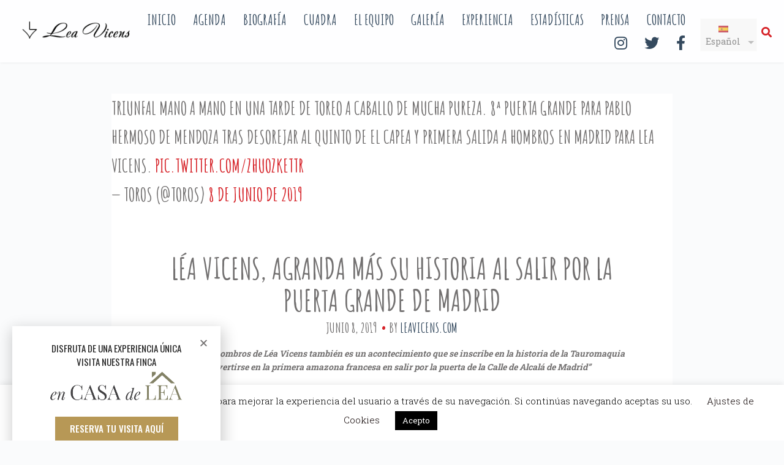

--- FILE ---
content_type: text/html; charset=UTF-8
request_url: https://leavicens.com/es_ES/lea-vicens-agranda-mas-su-historia-con-la-primera-puerta-grande-de-madrid/
body_size: 20485
content:
<!doctype html>
<html class="post-template-default single single-post postid-4783 single-format-video no-js gllr_festively.wpengine.com mltlngg-es_ES tribe-no-js elementor-default" lang="es"
	prefix="og: http://ogp.me/ns#">
<head>
	<title>LÉA VICENS, AGRANDA MÁS SU HISTORIA AL SALIR POR LA PUERTA GRANDE DE MADRID |  Lea Vicens</title>

	<meta charset="UTF-8" />
	<link rel="profile" href="https://gmpg.org/xfn/11" />

	<link rel="pingback" href="https://leavicens.com/lvicens/xmlrpc.php" />
	<meta name="viewport" content="width=device-width, initial-scale=1, minimum-scale=1">


		<style type="text/css">
					.heateor_sss_button_instagram span.heateor_sss_svg,a.heateor_sss_instagram span.heateor_sss_svg{background:radial-gradient(circle at 30% 107%,#fdf497 0,#fdf497 5%,#fd5949 45%,#d6249f 60%,#285aeb 90%)}
											.heateor_sss_horizontal_sharing .heateor_sss_svg,.heateor_sss_standard_follow_icons_container .heateor_sss_svg{
							color: #fff;
						border-width: 0px;
			border-style: solid;
			border-color: transparent;
		}
					.heateor_sss_horizontal_sharing .heateorSssTCBackground{
				color:#666;
			}
					.heateor_sss_horizontal_sharing span.heateor_sss_svg:hover,.heateor_sss_standard_follow_icons_container span.heateor_sss_svg:hover{
						border-color: transparent;
		}
		.heateor_sss_vertical_sharing span.heateor_sss_svg,.heateor_sss_floating_follow_icons_container span.heateor_sss_svg{
							color: #fff;
						border-width: 0px;
			border-style: solid;
			border-color: transparent;
		}
				.heateor_sss_vertical_sharing .heateorSssTCBackground{
			color:#666;
		}
						.heateor_sss_vertical_sharing span.heateor_sss_svg:hover,.heateor_sss_floating_follow_icons_container span.heateor_sss_svg:hover{
						border-color: transparent;
		}
		div.heateor_sss_sharing_title{text-align:center}div.heateor_sss_sharing_ul{width:100%;text-align:center;}div.heateor_sss_horizontal_sharing div.heateor_sss_sharing_ul a{float:none!important;display:inline-block;}		</style>
		<meta name='robots' content='max-image-preview:large' />

<meta name="og:image" content="https://leavicens.com/lvicens/wp-content/uploads/2019/06/DSC_3169.jpg">


<link rel='dns-prefetch' href='//www.google.com' />
<link rel='dns-prefetch' href='//fonts.googleapis.com' />
<link rel='dns-prefetch' href='//use.fontawesome.com' />
<link rel='dns-prefetch' href='//s.w.org' />
<link rel="alternate" type="application/rss+xml" title="Lea Vicens &raquo; Feed" href="https://leavicens.com/es_ES/feed/" />
<link rel="alternate" type="application/rss+xml" title="Lea Vicens &raquo; Feed de los comentarios" href="https://leavicens.com/es_ES/comments/feed/" />
<link rel="alternate" type="text/calendar" title="Lea Vicens &raquo; iCal Feed" href="https://leavicens.com/es_ES/events/?ical=1" />
<link rel="alternate" type="application/rss+xml" title="Lea Vicens &raquo; Comentario LÉA VICENS, AGRANDA MÁS SU HISTORIA AL SALIR POR LA PUERTA GRANDE DE MADRID del feed" href="https://leavicens.com/es_ES/lea-vicens-agranda-mas-su-historia-con-la-primera-puerta-grande-de-madrid/feed/" />
<script type="text/javascript">
window._wpemojiSettings = {"baseUrl":"https:\/\/s.w.org\/images\/core\/emoji\/13.1.0\/72x72\/","ext":".png","svgUrl":"https:\/\/s.w.org\/images\/core\/emoji\/13.1.0\/svg\/","svgExt":".svg","source":{"concatemoji":"https:\/\/leavicens.com\/lvicens\/wp-includes\/js\/wp-emoji-release.min.js?ver=5.9.12"}};
/*! This file is auto-generated */
!function(e,a,t){var n,r,o,i=a.createElement("canvas"),p=i.getContext&&i.getContext("2d");function s(e,t){var a=String.fromCharCode;p.clearRect(0,0,i.width,i.height),p.fillText(a.apply(this,e),0,0);e=i.toDataURL();return p.clearRect(0,0,i.width,i.height),p.fillText(a.apply(this,t),0,0),e===i.toDataURL()}function c(e){var t=a.createElement("script");t.src=e,t.defer=t.type="text/javascript",a.getElementsByTagName("head")[0].appendChild(t)}for(o=Array("flag","emoji"),t.supports={everything:!0,everythingExceptFlag:!0},r=0;r<o.length;r++)t.supports[o[r]]=function(e){if(!p||!p.fillText)return!1;switch(p.textBaseline="top",p.font="600 32px Arial",e){case"flag":return s([127987,65039,8205,9895,65039],[127987,65039,8203,9895,65039])?!1:!s([55356,56826,55356,56819],[55356,56826,8203,55356,56819])&&!s([55356,57332,56128,56423,56128,56418,56128,56421,56128,56430,56128,56423,56128,56447],[55356,57332,8203,56128,56423,8203,56128,56418,8203,56128,56421,8203,56128,56430,8203,56128,56423,8203,56128,56447]);case"emoji":return!s([10084,65039,8205,55357,56613],[10084,65039,8203,55357,56613])}return!1}(o[r]),t.supports.everything=t.supports.everything&&t.supports[o[r]],"flag"!==o[r]&&(t.supports.everythingExceptFlag=t.supports.everythingExceptFlag&&t.supports[o[r]]);t.supports.everythingExceptFlag=t.supports.everythingExceptFlag&&!t.supports.flag,t.DOMReady=!1,t.readyCallback=function(){t.DOMReady=!0},t.supports.everything||(n=function(){t.readyCallback()},a.addEventListener?(a.addEventListener("DOMContentLoaded",n,!1),e.addEventListener("load",n,!1)):(e.attachEvent("onload",n),a.attachEvent("onreadystatechange",function(){"complete"===a.readyState&&t.readyCallback()})),(n=t.source||{}).concatemoji?c(n.concatemoji):n.wpemoji&&n.twemoji&&(c(n.twemoji),c(n.wpemoji)))}(window,document,window._wpemojiSettings);
</script>
<style type="text/css">
img.wp-smiley,
img.emoji {
	display: inline !important;
	border: none !important;
	box-shadow: none !important;
	height: 1em !important;
	width: 1em !important;
	margin: 0 0.07em !important;
	vertical-align: -0.1em !important;
	background: none !important;
	padding: 0 !important;
}
</style>
	<link rel='stylesheet' id='tribe-events-pro-mini-calendar-block-styles-css'  href='https://leavicens.com/lvicens/wp-content/plugins/events-calendar-pro/src/resources/css/tribe-events-pro-mini-calendar-block.min.css?ver=6.0.5.1' type='text/css' media='all' />
<link rel='stylesheet' id='wp-block-library-css'  href='https://leavicens.com/lvicens/wp-includes/css/dist/block-library/style.min.css?ver=5.9.12' type='text/css' media='all' />
<style id='global-styles-inline-css' type='text/css'>
body{--wp--preset--color--black: #000000;--wp--preset--color--cyan-bluish-gray: #abb8c3;--wp--preset--color--white: #ffffff;--wp--preset--color--pale-pink: #f78da7;--wp--preset--color--vivid-red: #cf2e2e;--wp--preset--color--luminous-vivid-orange: #ff6900;--wp--preset--color--luminous-vivid-amber: #fcb900;--wp--preset--color--light-green-cyan: #7bdcb5;--wp--preset--color--vivid-green-cyan: #00d084;--wp--preset--color--pale-cyan-blue: #8ed1fc;--wp--preset--color--vivid-cyan-blue: #0693e3;--wp--preset--color--vivid-purple: #9b51e0;--wp--preset--gradient--vivid-cyan-blue-to-vivid-purple: linear-gradient(135deg,rgba(6,147,227,1) 0%,rgb(155,81,224) 100%);--wp--preset--gradient--light-green-cyan-to-vivid-green-cyan: linear-gradient(135deg,rgb(122,220,180) 0%,rgb(0,208,130) 100%);--wp--preset--gradient--luminous-vivid-amber-to-luminous-vivid-orange: linear-gradient(135deg,rgba(252,185,0,1) 0%,rgba(255,105,0,1) 100%);--wp--preset--gradient--luminous-vivid-orange-to-vivid-red: linear-gradient(135deg,rgba(255,105,0,1) 0%,rgb(207,46,46) 100%);--wp--preset--gradient--very-light-gray-to-cyan-bluish-gray: linear-gradient(135deg,rgb(238,238,238) 0%,rgb(169,184,195) 100%);--wp--preset--gradient--cool-to-warm-spectrum: linear-gradient(135deg,rgb(74,234,220) 0%,rgb(151,120,209) 20%,rgb(207,42,186) 40%,rgb(238,44,130) 60%,rgb(251,105,98) 80%,rgb(254,248,76) 100%);--wp--preset--gradient--blush-light-purple: linear-gradient(135deg,rgb(255,206,236) 0%,rgb(152,150,240) 100%);--wp--preset--gradient--blush-bordeaux: linear-gradient(135deg,rgb(254,205,165) 0%,rgb(254,45,45) 50%,rgb(107,0,62) 100%);--wp--preset--gradient--luminous-dusk: linear-gradient(135deg,rgb(255,203,112) 0%,rgb(199,81,192) 50%,rgb(65,88,208) 100%);--wp--preset--gradient--pale-ocean: linear-gradient(135deg,rgb(255,245,203) 0%,rgb(182,227,212) 50%,rgb(51,167,181) 100%);--wp--preset--gradient--electric-grass: linear-gradient(135deg,rgb(202,248,128) 0%,rgb(113,206,126) 100%);--wp--preset--gradient--midnight: linear-gradient(135deg,rgb(2,3,129) 0%,rgb(40,116,252) 100%);--wp--preset--duotone--dark-grayscale: url('#wp-duotone-dark-grayscale');--wp--preset--duotone--grayscale: url('#wp-duotone-grayscale');--wp--preset--duotone--purple-yellow: url('#wp-duotone-purple-yellow');--wp--preset--duotone--blue-red: url('#wp-duotone-blue-red');--wp--preset--duotone--midnight: url('#wp-duotone-midnight');--wp--preset--duotone--magenta-yellow: url('#wp-duotone-magenta-yellow');--wp--preset--duotone--purple-green: url('#wp-duotone-purple-green');--wp--preset--duotone--blue-orange: url('#wp-duotone-blue-orange');--wp--preset--font-size--small: 13px;--wp--preset--font-size--medium: 20px;--wp--preset--font-size--large: 36px;--wp--preset--font-size--x-large: 42px;}.has-black-color{color: var(--wp--preset--color--black) !important;}.has-cyan-bluish-gray-color{color: var(--wp--preset--color--cyan-bluish-gray) !important;}.has-white-color{color: var(--wp--preset--color--white) !important;}.has-pale-pink-color{color: var(--wp--preset--color--pale-pink) !important;}.has-vivid-red-color{color: var(--wp--preset--color--vivid-red) !important;}.has-luminous-vivid-orange-color{color: var(--wp--preset--color--luminous-vivid-orange) !important;}.has-luminous-vivid-amber-color{color: var(--wp--preset--color--luminous-vivid-amber) !important;}.has-light-green-cyan-color{color: var(--wp--preset--color--light-green-cyan) !important;}.has-vivid-green-cyan-color{color: var(--wp--preset--color--vivid-green-cyan) !important;}.has-pale-cyan-blue-color{color: var(--wp--preset--color--pale-cyan-blue) !important;}.has-vivid-cyan-blue-color{color: var(--wp--preset--color--vivid-cyan-blue) !important;}.has-vivid-purple-color{color: var(--wp--preset--color--vivid-purple) !important;}.has-black-background-color{background-color: var(--wp--preset--color--black) !important;}.has-cyan-bluish-gray-background-color{background-color: var(--wp--preset--color--cyan-bluish-gray) !important;}.has-white-background-color{background-color: var(--wp--preset--color--white) !important;}.has-pale-pink-background-color{background-color: var(--wp--preset--color--pale-pink) !important;}.has-vivid-red-background-color{background-color: var(--wp--preset--color--vivid-red) !important;}.has-luminous-vivid-orange-background-color{background-color: var(--wp--preset--color--luminous-vivid-orange) !important;}.has-luminous-vivid-amber-background-color{background-color: var(--wp--preset--color--luminous-vivid-amber) !important;}.has-light-green-cyan-background-color{background-color: var(--wp--preset--color--light-green-cyan) !important;}.has-vivid-green-cyan-background-color{background-color: var(--wp--preset--color--vivid-green-cyan) !important;}.has-pale-cyan-blue-background-color{background-color: var(--wp--preset--color--pale-cyan-blue) !important;}.has-vivid-cyan-blue-background-color{background-color: var(--wp--preset--color--vivid-cyan-blue) !important;}.has-vivid-purple-background-color{background-color: var(--wp--preset--color--vivid-purple) !important;}.has-black-border-color{border-color: var(--wp--preset--color--black) !important;}.has-cyan-bluish-gray-border-color{border-color: var(--wp--preset--color--cyan-bluish-gray) !important;}.has-white-border-color{border-color: var(--wp--preset--color--white) !important;}.has-pale-pink-border-color{border-color: var(--wp--preset--color--pale-pink) !important;}.has-vivid-red-border-color{border-color: var(--wp--preset--color--vivid-red) !important;}.has-luminous-vivid-orange-border-color{border-color: var(--wp--preset--color--luminous-vivid-orange) !important;}.has-luminous-vivid-amber-border-color{border-color: var(--wp--preset--color--luminous-vivid-amber) !important;}.has-light-green-cyan-border-color{border-color: var(--wp--preset--color--light-green-cyan) !important;}.has-vivid-green-cyan-border-color{border-color: var(--wp--preset--color--vivid-green-cyan) !important;}.has-pale-cyan-blue-border-color{border-color: var(--wp--preset--color--pale-cyan-blue) !important;}.has-vivid-cyan-blue-border-color{border-color: var(--wp--preset--color--vivid-cyan-blue) !important;}.has-vivid-purple-border-color{border-color: var(--wp--preset--color--vivid-purple) !important;}.has-vivid-cyan-blue-to-vivid-purple-gradient-background{background: var(--wp--preset--gradient--vivid-cyan-blue-to-vivid-purple) !important;}.has-light-green-cyan-to-vivid-green-cyan-gradient-background{background: var(--wp--preset--gradient--light-green-cyan-to-vivid-green-cyan) !important;}.has-luminous-vivid-amber-to-luminous-vivid-orange-gradient-background{background: var(--wp--preset--gradient--luminous-vivid-amber-to-luminous-vivid-orange) !important;}.has-luminous-vivid-orange-to-vivid-red-gradient-background{background: var(--wp--preset--gradient--luminous-vivid-orange-to-vivid-red) !important;}.has-very-light-gray-to-cyan-bluish-gray-gradient-background{background: var(--wp--preset--gradient--very-light-gray-to-cyan-bluish-gray) !important;}.has-cool-to-warm-spectrum-gradient-background{background: var(--wp--preset--gradient--cool-to-warm-spectrum) !important;}.has-blush-light-purple-gradient-background{background: var(--wp--preset--gradient--blush-light-purple) !important;}.has-blush-bordeaux-gradient-background{background: var(--wp--preset--gradient--blush-bordeaux) !important;}.has-luminous-dusk-gradient-background{background: var(--wp--preset--gradient--luminous-dusk) !important;}.has-pale-ocean-gradient-background{background: var(--wp--preset--gradient--pale-ocean) !important;}.has-electric-grass-gradient-background{background: var(--wp--preset--gradient--electric-grass) !important;}.has-midnight-gradient-background{background: var(--wp--preset--gradient--midnight) !important;}.has-small-font-size{font-size: var(--wp--preset--font-size--small) !important;}.has-medium-font-size{font-size: var(--wp--preset--font-size--medium) !important;}.has-large-font-size{font-size: var(--wp--preset--font-size--large) !important;}.has-x-large-font-size{font-size: var(--wp--preset--font-size--x-large) !important;}
</style>
<link rel='stylesheet' id='contact-form-7-css'  href='https://leavicens.com/lvicens/wp-content/plugins/contact-form-7/includes/css/styles.css?ver=5.6' type='text/css' media='all' />
<link rel='stylesheet' id='cookie-law-info-css'  href='https://leavicens.com/lvicens/wp-content/plugins/cookie-law-info/public/css/cookie-law-info-public.css?ver=2.1.2' type='text/css' media='all' />
<link rel='stylesheet' id='cookie-law-info-gdpr-css'  href='https://leavicens.com/lvicens/wp-content/plugins/cookie-law-info/public/css/cookie-law-info-gdpr.css?ver=2.1.2' type='text/css' media='all' />
<link rel='stylesheet' id='font-awesome-css'  href='https://leavicens.com/lvicens/wp-content/plugins/meanthemes-tools/assets/css/font-awesome.min.css?ver=4.7.0' type='text/css' media='screen' />
<link rel='stylesheet' id='mltlngg_stylesheet-css'  href='https://leavicens.com/lvicens/wp-content/plugins/multilanguage/css/style.css?ver=1.4.0' type='text/css' media='all' />
<link rel='stylesheet' id='tp_twitter_plugin_css-css'  href='https://leavicens.com/lvicens/wp-content/plugins/recent-tweets-widget/tp_twitter_plugin.css?ver=1.0' type='text/css' media='screen' />
<link rel='stylesheet' id='recent-facebook-posts-css-css'  href='https://leavicens.com/lvicens/wp-content/plugins/recent-facebook-posts/assets/css/default.min.css?ver=2.0.14' type='text/css' media='all' />
<link rel='stylesheet' id='parent-style-css'  href='https://leavicens.com/lvicens/wp-content/themes/festively/style.css?ver=5.9.12' type='text/css' media='all' />
<link rel='stylesheet' id='google-fonts-css'  href='//fonts.googleapis.com/css?family=Amatic+SC%3A400%2C700%7CRoboto+Slab%3A400%2C700%2C300&#038;ver=5.9.12' type='text/css' media='screen' />
<link rel='stylesheet' id='default-css'  href='https://leavicens.com/lvicens/wp-content/themes/festively-child/style.css?ver=1.0.6' type='text/css' media='screen' />
<link rel='stylesheet' id='print-css'  href='https://leavicens.com/lvicens/wp-content/themes/festively/print.css?ver=1.0.0' type='text/css' media='print' />
<!--[if (lt IE 9) & (!IEMobile)]>
<link rel='stylesheet' id='lt-ie9-css'  href='https://leavicens.com/lvicens/wp-content/themes/festively/ie.css?ver=1.0.6' type='text/css' media='screen' />
<![endif]-->
<link rel='stylesheet' id='elementor-icons-css'  href='https://leavicens.com/lvicens/wp-content/plugins/elementor/assets/lib/eicons/css/elementor-icons.min.css?ver=5.15.0' type='text/css' media='all' />
<link rel='stylesheet' id='elementor-frontend-legacy-css'  href='https://leavicens.com/lvicens/wp-content/plugins/elementor/assets/css/frontend-legacy.min.css?ver=3.6.7' type='text/css' media='all' />
<link rel='stylesheet' id='elementor-frontend-css'  href='https://leavicens.com/lvicens/wp-content/plugins/elementor/assets/css/frontend-lite.min.css?ver=3.6.7' type='text/css' media='all' />
<link rel='stylesheet' id='elementor-post-9860-css'  href='https://leavicens.com/lvicens/wp-content/uploads/elementor/css/post-9860.css?ver=1657129348' type='text/css' media='all' />
<link rel='stylesheet' id='elementor-pro-css'  href='https://leavicens.com/lvicens/wp-content/plugins/elementor-pro/assets/css/frontend-lite.min.css?ver=3.6.3' type='text/css' media='all' />
<link rel='stylesheet' id='elementor-global-css'  href='https://leavicens.com/lvicens/wp-content/uploads/elementor/css/global.css?ver=1657129349' type='text/css' media='all' />
<link rel='stylesheet' id='elementor-post-13329-css'  href='https://leavicens.com/lvicens/wp-content/uploads/elementor/css/post-13329.css?ver=1693909588' type='text/css' media='all' />
<link rel='stylesheet' id='heateor_sss_frontend_css-css'  href='https://leavicens.com/lvicens/wp-content/plugins/sassy-social-share/public/css/sassy-social-share-public.css?ver=3.3.42' type='text/css' media='all' />
<link rel='stylesheet' id='font-awesome-official-css'  href='https://use.fontawesome.com/releases/v5.12.1/css/all.css' type='text/css' media='all' integrity="sha384-v8BU367qNbs/aIZIxuivaU55N5GPF89WBerHoGA4QTcbUjYiLQtKdrfXnqAcXyTv" crossorigin="anonymous" />
<link rel='stylesheet' id='font-awesome-official-v4shim-css'  href='https://use.fontawesome.com/releases/v5.12.1/css/v4-shims.css' type='text/css' media='all' integrity="sha384-C8a18+Gvny8XkjAdfto/vjAUdpGuPtl1Ix/K2BgKhFaVO6w4onVVHiEaN9h9XsvX" crossorigin="anonymous" />
<style id='font-awesome-official-v4shim-inline-css' type='text/css'>
@font-face {
font-family: "FontAwesome";
font-display: block;
src: url("https://use.fontawesome.com/releases/v5.12.1/webfonts/fa-brands-400.eot"),
		url("https://use.fontawesome.com/releases/v5.12.1/webfonts/fa-brands-400.eot?#iefix") format("embedded-opentype"),
		url("https://use.fontawesome.com/releases/v5.12.1/webfonts/fa-brands-400.woff2") format("woff2"),
		url("https://use.fontawesome.com/releases/v5.12.1/webfonts/fa-brands-400.woff") format("woff"),
		url("https://use.fontawesome.com/releases/v5.12.1/webfonts/fa-brands-400.ttf") format("truetype"),
		url("https://use.fontawesome.com/releases/v5.12.1/webfonts/fa-brands-400.svg#fontawesome") format("svg");
}

@font-face {
font-family: "FontAwesome";
font-display: block;
src: url("https://use.fontawesome.com/releases/v5.12.1/webfonts/fa-solid-900.eot"),
		url("https://use.fontawesome.com/releases/v5.12.1/webfonts/fa-solid-900.eot?#iefix") format("embedded-opentype"),
		url("https://use.fontawesome.com/releases/v5.12.1/webfonts/fa-solid-900.woff2") format("woff2"),
		url("https://use.fontawesome.com/releases/v5.12.1/webfonts/fa-solid-900.woff") format("woff"),
		url("https://use.fontawesome.com/releases/v5.12.1/webfonts/fa-solid-900.ttf") format("truetype"),
		url("https://use.fontawesome.com/releases/v5.12.1/webfonts/fa-solid-900.svg#fontawesome") format("svg");
}

@font-face {
font-family: "FontAwesome";
font-display: block;
src: url("https://use.fontawesome.com/releases/v5.12.1/webfonts/fa-regular-400.eot"),
		url("https://use.fontawesome.com/releases/v5.12.1/webfonts/fa-regular-400.eot?#iefix") format("embedded-opentype"),
		url("https://use.fontawesome.com/releases/v5.12.1/webfonts/fa-regular-400.woff2") format("woff2"),
		url("https://use.fontawesome.com/releases/v5.12.1/webfonts/fa-regular-400.woff") format("woff"),
		url("https://use.fontawesome.com/releases/v5.12.1/webfonts/fa-regular-400.ttf") format("truetype"),
		url("https://use.fontawesome.com/releases/v5.12.1/webfonts/fa-regular-400.svg#fontawesome") format("svg");
unicode-range: U+F004-F005,U+F007,U+F017,U+F022,U+F024,U+F02E,U+F03E,U+F044,U+F057-F059,U+F06E,U+F070,U+F075,U+F07B-F07C,U+F080,U+F086,U+F089,U+F094,U+F09D,U+F0A0,U+F0A4-F0A7,U+F0C5,U+F0C7-F0C8,U+F0E0,U+F0EB,U+F0F3,U+F0F8,U+F0FE,U+F111,U+F118-F11A,U+F11C,U+F133,U+F144,U+F146,U+F14A,U+F14D-F14E,U+F150-F152,U+F15B-F15C,U+F164-F165,U+F185-F186,U+F191-F192,U+F1AD,U+F1C1-F1C9,U+F1CD,U+F1D8,U+F1E3,U+F1EA,U+F1F6,U+F1F9,U+F20A,U+F247-F249,U+F24D,U+F254-F25B,U+F25D,U+F267,U+F271-F274,U+F279,U+F28B,U+F28D,U+F2B5-F2B6,U+F2B9,U+F2BB,U+F2BD,U+F2C1-F2C2,U+F2D0,U+F2D2,U+F2DC,U+F2ED,U+F328,U+F358-F35B,U+F3A5,U+F3D1,U+F410,U+F4AD;
}
</style>
<link rel='stylesheet' id='google-fonts-1-css'  href='https://fonts.googleapis.com/css?family=Roboto%3A100%2C100italic%2C200%2C200italic%2C300%2C300italic%2C400%2C400italic%2C500%2C500italic%2C600%2C600italic%2C700%2C700italic%2C800%2C800italic%2C900%2C900italic%7CRoboto+Slab%3A100%2C100italic%2C200%2C200italic%2C300%2C300italic%2C400%2C400italic%2C500%2C500italic%2C600%2C600italic%2C700%2C700italic%2C800%2C800italic%2C900%2C900italic%7COswald%3A100%2C100italic%2C200%2C200italic%2C300%2C300italic%2C400%2C400italic%2C500%2C500italic%2C600%2C600italic%2C700%2C700italic%2C800%2C800italic%2C900%2C900italic&#038;display=auto&#038;ver=5.9.12' type='text/css' media='all' />
<script type='text/javascript' src='https://leavicens.com/lvicens/wp-includes/js/jquery/jquery.min.js?ver=3.6.0' id='jquery-core-js'></script>
<script type='text/javascript' src='https://leavicens.com/lvicens/wp-includes/js/jquery/jquery-migrate.min.js?ver=3.3.2' id='jquery-migrate-js'></script>
<script type='text/javascript' id='cookie-law-info-js-extra'>
/* <![CDATA[ */
var Cli_Data = {"nn_cookie_ids":[],"cookielist":[],"non_necessary_cookies":[],"ccpaEnabled":"","ccpaRegionBased":"","ccpaBarEnabled":"","strictlyEnabled":["necessary","obligatoire"],"ccpaType":"gdpr","js_blocking":"","custom_integration":"","triggerDomRefresh":"","secure_cookies":""};
var cli_cookiebar_settings = {"animate_speed_hide":"500","animate_speed_show":"500","background":"#FFF","border":"#b1a6a6c2","border_on":"","button_1_button_colour":"#000","button_1_button_hover":"#000000","button_1_link_colour":"#fff","button_1_as_button":"1","button_1_new_win":"","button_2_button_colour":"#333","button_2_button_hover":"#292929","button_2_link_colour":"#444","button_2_as_button":"","button_2_hidebar":"","button_3_button_colour":"#000","button_3_button_hover":"#000000","button_3_link_colour":"#fff","button_3_as_button":"1","button_3_new_win":"","button_4_button_colour":"#000","button_4_button_hover":"#000000","button_4_link_colour":"#0c0000","button_4_as_button":"","button_7_button_colour":"#61a229","button_7_button_hover":"#4e8221","button_7_link_colour":"#fff","button_7_as_button":"1","button_7_new_win":"","font_family":"inherit","header_fix":"","notify_animate_hide":"1","notify_animate_show":"","notify_div_id":"#cookie-law-info-bar","notify_position_horizontal":"right","notify_position_vertical":"bottom","scroll_close":"","scroll_close_reload":"","accept_close_reload":"","reject_close_reload":"","showagain_tab":"","showagain_background":"#fff","showagain_border":"#000","showagain_div_id":"#cookie-law-info-again","showagain_x_position":"100px","text":"#000","show_once_yn":"","show_once":"10000","logging_on":"","as_popup":"","popup_overlay":"1","bar_heading_text":"","cookie_bar_as":"banner","popup_showagain_position":"bottom-right","widget_position":"left"};
var log_object = {"ajax_url":"https:\/\/leavicens.com\/lvicens\/wp-admin\/admin-ajax.php"};
/* ]]> */
</script>
<script type='text/javascript' src='https://leavicens.com/lvicens/wp-content/plugins/cookie-law-info/public/js/cookie-law-info-public.js?ver=2.1.2' id='cookie-law-info-js'></script>
<link rel="https://api.w.org/" href="https://leavicens.com/es_ES/wp-json/" /><link rel="alternate" type="application/json" href="https://leavicens.com/es_ES/wp-json/wp/v2/posts/4783" /><link rel="EditURI" type="application/rsd+xml" title="RSD" href="https://leavicens.com/lvicens/xmlrpc.php?rsd" />
<link rel="wlwmanifest" type="application/wlwmanifest+xml" href="https://leavicens.com/lvicens/wp-includes/wlwmanifest.xml" /> 
<meta name="generator" content="WordPress 5.9.12" />
<link rel="canonical" href="https://leavicens.com/es_ES/lea-vicens-agranda-mas-su-historia-con-la-primera-puerta-grande-de-madrid/" />
<link rel='shortlink' href='https://leavicens.com/es_ES/?p=4783' />
<link rel="alternate" type="application/json+oembed" href="https://leavicens.com/es_ES/wp-json/oembed/1.0/embed?url=https%3A%2F%2Fleavicens.com%2Fes_ES%2Flea-vicens-agranda-mas-su-historia-con-la-primera-puerta-grande-de-madrid%2F" />
<link rel="alternate" type="text/xml+oembed" href="https://leavicens.com/es_ES/wp-json/oembed/1.0/embed?url=https%3A%2F%2Fleavicens.com%2Fes_ES%2Flea-vicens-agranda-mas-su-historia-con-la-primera-puerta-grande-de-madrid%2F&#038;format=xml" />
<style type="text/css">
.social-fa {padding: 0 4px;vertical-align:middle;}.social-fa .fa {text-indent: 0;font-size: 14px;font-size: 1.4rem;line-height: 10px;color:#000; -o-transition: opacity 0.5s ease-in;-webkit-transition: opacity 0.5s ease-in;-moz-transition: opacity 0.5s ease-in;transition: opacity 0.5s ease-in;opacity: 0.5;filter: alpha(opacity=50);}.social-fa:hover .fa {opacity: 0.9;filter: alpha(opacity=90);}.social-fa.white .fa {color:#fff;}.social-fa .fa .i {position: absolute; left: -99999px; font-size: 0;}
a.social.snapchat { background: url(https://leavicens.com/lvicens/wp-content/plugins/meanthemes-tools/assets/img/social-snapchat-black.png) 0 0 no-repeat;}
a.social.white.snapchat { background: url(https://leavicens.com/lvicens/wp-content/plugins/meanthemes-tools/assets/img/social-snapchat-white.png) 0 0 no-repeat;}
@media only screen and (min--moz-device-pixel-ratio: 1.5),
only screen and (-o-min-device-pixel-ratio: 1.5/1),
only screen and (-webkit-min-device-pixel-ratio: 1.5),
only screen and (min-device-pixel-ratio: 1.5) {
  a.social.snapchat { background: url(https://leavicens.com/lvicens/wp-content/plugins/meanthemes-tools/assets/img/social-snapchat-black@2x.png) 0 0 no-repeat;background-size: 21px 21px;}
  a.social.white.snapchat { background: url(https://leavicens.com/lvicens/wp-content/plugins/meanthemes-tools/assets/img/social-snapchat-white@2x.png) 0 0 no-repeat;background-size: 21px 21px;}
}
</style>
<meta name="tec-api-version" content="v1"><meta name="tec-api-origin" content="https://leavicens.com/es_ES"><link rel="alternate" href="https://leavicens.com/es_ES/wp-json/tribe/events/v1/" />    <style type="text/css">
		
							a,
			header.header nav ul > li.current_page_item > a,
			header.header nav ul > li.current-menu-item > a,
			header.header nav ul > li.current_page_ancestor > a,
			header.header nav ul > li.current-post-ancestor > a,
			header.header nav ul > li.current-page-ancestor > a,
			header.header nav ul > li.active > a,
			.meta a:hover,
			.single-post .content a, header.header nav a:hover,
			.widget a:hover, .side a:hover,
			.main-archive h2 a:hover, .related h6 a:hover, .home-sticky-post h3 a:hover, .meta li:before {
				color: #d62228;
			}
			body, blockquote, #topsearch input.s {
				border-color: #d62228;
			}
			a:hover h1.entry-title, , footer.footer a:hover, .widget a:hover {
				color: #d62228;
			}
			.single-post .post-content a {
				border-bottom: 1px solid #d62228;
			}
			.post .post-content a {
				border-bottom: 1px solid #d62228;
			}
			.post-content blockquote {
					border-left: 1px solid #d62228;
			}
			.single-post .content a {
				border-color: #d62228;
			}
			button, input[type="submit"], .more-link {
				border-color: #d62228 !important;
			}

			.pagination li a {
				background-color: #d62228;
			}

		
				
							.hero {
				background-color: #d62228;
			}
			            body, input[type="text"], input[type="email"], input[type="tel"],
				input[type="url"], input[type="password"], textarea,
				input[type="submit"] {
        	font-family: Roboto Slab;
        }

                		.wrap { font-size: 14px; font-size: 1.4rem; }
					.hero .hero-line-one { font-size: 36px; font-size: 3.6rem; }
		
			.hero .hero-line-two { font-size: 54px; font-size: 5.4rem; }
		
										.hero { max-height: 800px; }
			

		/* Text transforms */
	.more-link, .btn,
	h1, h2, h3,
	h4, h5, h6,
	.meta,
	.more-link,
	.band,
	.share-overlay,
	blockquote,
	.url, .comment-date,
	.site-title,
	input[type="submit"],
	header.header nav,
	.site-title {
		text-transform: uppercase;
	}
    
.widget.header h4 {
    display: none;
}

.widget.header {
    padding: 0px;
}

.header-widgets.widget-count-1 {
    padding-top: 13px;
}
button.mltlngg-lang-button-icons[value=fr_FR] {
    background-image: url(https://leavicens.com/lvicens/wp-content/plugins/multilanguage/images/flags/fr_FR.png) !Important;   background-size: cover !Important;
}
button.mltlngg-lang-button-icons[value=es_ES] {
background-image: url(https://leavicens.com/lvicens/wp-content/plugins/multilanguage/images/flags/es_ES.png) !Important;
background-size: cover !Important;
}
button.mltlngg-lang-button-icons[value=en_US] {
background-image: url(https://leavicens.com/lvicens/wp-content/plugins/multilanguage/images/flags/en_US.png) !Important;
background-size: cover !Important;
}
button.mltlngg-lang-button-icons {
    background-position: center center !Important;
}
img.mltlngg-lang,  img.mltlngg-current-lang {
display:none;
}
li#menu-item-319 a {
    /*color: #d6575b;
    border-top: 1px solid;
    border-bottom: 1px solid;
    box-shadow: 3px 4px 44px -13px rgba(0,0,0,0.5);*/
}
form.mltlngg_switcher button {
    padding: 7px !important;
}
.woocommerce #respond input#submit.alt, .woocommerce a.button.alt, .woocommerce button.button.alt, .woocommerce input.button.alt {
    background-color: #fff !Important; }
.woocommerce-ordering, .woocommerce-result-count {display:none;}
.woocommerce-tabs  {display:none;}
.product_price, price headerfont {display:none;}
.hero {
    background-color: #565656 !Important;
}
.home .wrap.full-wrap {
    padding-top: 0px !important;
}

.home h1.post-title {
    display: none;
}
.post .post-content a {
  border-bottom: 0px !Important;
}
a.button.wc-backward {
    border-bottom: 2px solid #d62228 !important;
}
.woocommerce ul.products li.product .button {
    margin-top: 1em;
    border-bottom: 2px solid #d62228 !important;
}
span.elementor-post-date {
    font-family: Amatic SC;
    color: #d72228;
    font-weight: bold;
    font-size: 25px;
}
.home .page .post .inner ul li {
    margin: 0.25em 0.25em !Important;
}
article.eo-tc-event { border: 2px solid #d9353b; border-radius: 10px;}
.main-archive h2, h3#respond-title { font-size: 3rem; }
.eo-event-date { text-align: center; font-size: 20px; }
ul.products.columns-4 li {
    padding: 8px !important;
}
.home-sticky .home-sticky-post .post-image img{
 max-height:250px;
object-fit:cover !important;
}

header.header .header-wrap{
 max-width:none !important;
}

section.related.products{
display: inline-block !important;
}

 header.tribe-events-header.tribe-events-header--has-event-search,  .tribe-events-pro-map__event-cards-wrapper.has-scrollbar, .tribe-events-c-subscribe-dropdown__container{
display:none !important;
}

.tribe-common-l-container.tribe-events-l-container{
padding-top:0 !important;
padding-bottom:0 !important;
height:auto !important;
min-height:auto !important;
}

.tribe-events-pro .tribe-events-pro-map__event-column {
height:auto !important;
}
button.tribe-events-calendar-month__day-cell.tribe-events-calendar-month__day-cell--mobile{
border: 0px !important;
}
h3.tribe-events-widget-events-list__event-title.tribe-common-h7, time.tribe-events-widget-events-list__event-datetime, .tribe-events-widget-events-list__event-datetime-wrapper.tribe-common-b2.tribe-common-b3--min-medium{
text-align:left !important;
}

.home-sticky .home-sticky-post .post-image img{
object-fit:contain !important;
}
.blog-inicio img {
    max-height: 250px !important;
    object-fit: contain;
}

body.page-id-12805 h1.post-title{
display:none !important;
}

body.page-id-12805 .post-content{
margin-top:-110px !important;
}

body.page-id-12805 .tribe-events-calendar-list__event-featured-image-wrapper.tribe-common-g-col {
    display: none !important;
}
nav.tribe-events-calendar-list-nav.tribe-events-c-nav{
display:none !important;
}

.horse_item{
float:none !important;
width:100% !important;
}

.horse_img{
width:100% !important;
float:none !important;
}    </style>
    <meta name="generator" content="Powered by Slider Revolution 6.6.10 - responsive, Mobile-Friendly Slider Plugin for WordPress with comfortable drag and drop interface." />
<!--[if lt IE 9]><script src="https://html5shim.googlecode.com/svn/trunk/html5.js"></script><![endif]--><script>function setREVStartSize(e){
			//window.requestAnimationFrame(function() {
				window.RSIW = window.RSIW===undefined ? window.innerWidth : window.RSIW;
				window.RSIH = window.RSIH===undefined ? window.innerHeight : window.RSIH;
				try {
					var pw = document.getElementById(e.c).parentNode.offsetWidth,
						newh;
					pw = pw===0 || isNaN(pw) || (e.l=="fullwidth" || e.layout=="fullwidth") ? window.RSIW : pw;
					e.tabw = e.tabw===undefined ? 0 : parseInt(e.tabw);
					e.thumbw = e.thumbw===undefined ? 0 : parseInt(e.thumbw);
					e.tabh = e.tabh===undefined ? 0 : parseInt(e.tabh);
					e.thumbh = e.thumbh===undefined ? 0 : parseInt(e.thumbh);
					e.tabhide = e.tabhide===undefined ? 0 : parseInt(e.tabhide);
					e.thumbhide = e.thumbhide===undefined ? 0 : parseInt(e.thumbhide);
					e.mh = e.mh===undefined || e.mh=="" || e.mh==="auto" ? 0 : parseInt(e.mh,0);
					if(e.layout==="fullscreen" || e.l==="fullscreen")
						newh = Math.max(e.mh,window.RSIH);
					else{
						e.gw = Array.isArray(e.gw) ? e.gw : [e.gw];
						for (var i in e.rl) if (e.gw[i]===undefined || e.gw[i]===0) e.gw[i] = e.gw[i-1];
						e.gh = e.el===undefined || e.el==="" || (Array.isArray(e.el) && e.el.length==0)? e.gh : e.el;
						e.gh = Array.isArray(e.gh) ? e.gh : [e.gh];
						for (var i in e.rl) if (e.gh[i]===undefined || e.gh[i]===0) e.gh[i] = e.gh[i-1];
											
						var nl = new Array(e.rl.length),
							ix = 0,
							sl;
						e.tabw = e.tabhide>=pw ? 0 : e.tabw;
						e.thumbw = e.thumbhide>=pw ? 0 : e.thumbw;
						e.tabh = e.tabhide>=pw ? 0 : e.tabh;
						e.thumbh = e.thumbhide>=pw ? 0 : e.thumbh;
						for (var i in e.rl) nl[i] = e.rl[i]<window.RSIW ? 0 : e.rl[i];
						sl = nl[0];
						for (var i in nl) if (sl>nl[i] && nl[i]>0) { sl = nl[i]; ix=i;}
						var m = pw>(e.gw[ix]+e.tabw+e.thumbw) ? 1 : (pw-(e.tabw+e.thumbw)) / (e.gw[ix]);
						newh =  (e.gh[ix] * m) + (e.tabh + e.thumbh);
					}
					var el = document.getElementById(e.c);
					if (el!==null && el) el.style.height = newh+"px";
					el = document.getElementById(e.c+"_wrapper");
					if (el!==null && el) {
						el.style.height = newh+"px";
						el.style.display = "block";
					}
				} catch(e){
					console.log("Failure at Presize of Slider:" + e)
				}
			//});
		  };</script>
	<style>.outofstock:before {content: "Agotado" !Important;background-color: #ff000094 !Important;color: white !Important;position: absolute !Important;padding: 3px 57px !Important;margin-top: 74px !Important;}</style>
</head>
<body data-rsssl=1 class="post-template-default single single-post postid-4783 single-format-video sticky-menu sidebar-off gllr_festively.wpengine.com mltlngg-es_ES tribe-no-js elementor-default elementor-kit-9860" id="top">

	<header class="header">

		<div class="header-wrap">

		<div class="logo logo-left">

							<a href="https://leavicens.com/es_ES/" title="Go to Home"><img class="site-logo light retina" src="https://leavicens.com/lvicens/wp-content/uploads/2015/02/logo.png" alt="Logo"  /></a>
				
				
					


					</div><!-- /logo -->


					

						<nav id="nav" role="navigation">
							<div class="table">
								<div class="table-cell">
										<ul id="menu-main" class=""><li id="menu-item-11638" class="menu-item menu-item-type-custom menu-item-object-custom menu-item-11638"><a href="https://leavicens.com/">Inicio</a></li>
<li id="menu-item-12862" class="menu-item menu-item-type-custom menu-item-object-custom menu-item-12862"><a href="/events/"><span class="es_ES">Agenda</span><span class="en_US">schedule</span><span class="fr_FR">l &#8216;agenda</span></a></li>
<li id="menu-item-470" class="menu-item menu-item-type-post_type menu-item-object-page menu-item-470"><a href="https://leavicens.com/es_ES/biografia/">Biografía</a></li>
<li id="menu-item-471" class="menu-item menu-item-type-post_type menu-item-object-page menu-item-471"><a href="https://leavicens.com/es_ES/cuadra/">Cuadra</a></li>
<li id="menu-item-4685" class="menu-item menu-item-type-post_type menu-item-object-page menu-item-4685"><a href="https://leavicens.com/es_ES/el-equipo/">El equipo</a></li>
<li id="menu-item-35" class="menu-item menu-item-type-post_type menu-item-object-page menu-item-35"><a href="https://leavicens.com/es_ES/galeria/">Galería</a></li>
<li id="menu-item-11627" class="menu-item menu-item-type-post_type menu-item-object-page menu-item-11627"><a href="https://leavicens.com/es_ES/experiencia-lea/">Experiencia</a></li>
<li id="menu-item-971" class="menu-item menu-item-type-custom menu-item-object-custom menu-item-has-children menu-item-971"><a href="https://leavicens.com/estadisticas-2024/"><span class="es_ES">Estadísticas</span><span class="en_US">Statistics</span><span class="fr_FR">Statistiques</span></a>
<ul class="sub-menu">
	<li id="menu-item-13436" class="menu-item menu-item-type-post_type menu-item-object-page menu-item-13436"><a href="https://leavicens.com/es_ES/estadisticas-2024/">Estadísticas 2025</a></li>
	<li id="menu-item-11999" class="menu-item menu-item-type-post_type menu-item-object-page menu-item-11999"><a href="https://leavicens.com/es_ES/temporadas-anteriores/">Temporadas anteriores</a></li>
</ul>
</li>
<li id="menu-item-192" class="menu-item menu-item-type-custom menu-item-object-custom menu-item-has-children menu-item-192"><a href="#"><span class="es_ES">Prensa</span><span class="en_US">Press</span><span class="fr_FR">Presse</span></a>
<ul class="sub-menu">
	<li id="menu-item-147" class="menu-item menu-item-type-taxonomy menu-item-object-category current-post-ancestor current-menu-parent current-post-parent menu-item-147"><a href="https://leavicens.com/es_ES/category/multimedia/">Multimedia</a></li>
	<li id="menu-item-170" class="menu-item menu-item-type-taxonomy menu-item-object-category menu-item-170"><a href="https://leavicens.com/es_ES/category/dossier-de-prensa/">Dossier de Prensa</a></li>
</ul>
</li>
<li id="menu-item-32" class="menu-item menu-item-type-post_type menu-item-object-page menu-item-32"><a href="https://leavicens.com/es_ES/contacto/">Contacto</a></li>
<li id="menu-item-10877" class="menu-item menu-item-type-custom menu-item-object-custom menu-item-10877"><a target="_blank" rel="noopener" href="https://www.instagram.com/lea_vicens_official"><i class="fab fa-instagram"></i></a></li>
<li id="menu-item-10878" class="menu-item menu-item-type-custom menu-item-object-custom menu-item-10878"><a target="_blank" rel="noopener" href="https://twitter.com/leavicens?lang=es"><i class="fab fa-twitter"></i></a></li>
<li id="menu-item-10879" class="menu-item menu-item-type-custom menu-item-object-custom menu-item-10879"><a target="_blank" rel="noopener" href="https://www.facebook.com/leavicensoficial"><i class="fab fa-facebook-f"></i></a></li>
</ul>									
								</div>
							</div>
						</nav>
                        
		<div class="header-widgets widget-count-1">

			<div class="widget header"><h4></h4><form class="mltlngg_switcher" name="mltlngg_change_language" method="post" action=""><ul class="mltlngg-lang-switch mltlngg-lang-switch-names">
						<li>
							<a>
								<img src="https://leavicens.com/lvicens/wp-content/plugins/multilanguage/images/flags/es_ES.png"> Español</a>
							<ul><li>
							<button class="mltlngg-lang-button-icons" name="mltlngg_change_display_lang" value="fr_FR" title="Français">
								<img class="mltlngg-lang" src="https://leavicens.com/lvicens/wp-content/plugins/multilanguage/images/flags/fr_FR.png" alt="Français"> Français</button>
						</li><li>
							<button class="mltlngg-lang-button-icons" name="mltlngg_change_display_lang" value="en_US" title="English">
								<img class="mltlngg-lang" src="https://leavicens.com/lvicens/wp-content/plugins/multilanguage/images/flags/en_US.png" alt="English"> English</button>
						</li></ul>
						</li>
					</ul></form></div>
		</div>

								<a href="#nav" class="menu-trigger"><i class="fa fa-bars"></i></a>
						
													<a href="#topsearch" class="search-trigger"><i class="fa fa-search"></i></a>

							
						</div>

					</header>

 	<div class="wrap full-wrap">

	

			<div class="main-wrap">
		
			<section class="main">
	

    
	<article class="post-4783 post type-post status-publish format-video has-post-thumbnail hentry category-multimedia category-noticias category-uncategorized post_format-post-format-video" id="post-4783">

		
			<span class="post-image post-video">
	 	<blockquote class="twitter-tweet" data-lang="es"><p lang="es" dir="ltr">Triunfal mano a mano en una tarde de toreo a caballo de mucha pureza.  8ª puerta grande para Pablo Hermoso de Mendoza tras desorejar al quinto de El Capea y primera salida a hombros en Madrid para Lea Vicens. <a href="https://t.co/zhUoZkeTtr">pic.twitter.com/zhUoZkeTtr</a></p>&mdash; Toros (@toros) <a href="https://twitter.com/toros/status/1137471458874183681?ref_src=twsrc%5Etfw">8 de junio de 2019</a></blockquote>
<script async src="https://platform.twitter.com/widgets.js" charset="utf-8"></script>
</span>

			<div class="inner">

				<h1 class="post-title entry-title">
										LÉA VICENS, AGRANDA MÁS SU HISTORIA AL SALIR POR LA PUERTA GRANDE DE MADRID											</h1>
						<ul class="meta top">
		<li class="time">
			<time class="post-date updated" datetime="2019-06-08">junio 8, 2019 </time>		</li>
				<li class="author-m post-tags">
		By 		<span class="vcard author post-author"><span class="fn"><a href="https://leavicens.com/es_ES/author/emiliotrigo/" title="Entradas de leavicens.com" rel="author">leavicens.com</a></span></span>
	</li>

	</ul>
					<div class="post-content">
	<p style="text-align: center;"><strong><em> “La salida en hombros de</em></strong><em> <strong>Léa Vicens</strong> <strong>también es un acontecimiento que se inscribe en la historia de la Tauromaquia al convertirse en la primera amazona francesa en salir por la puerta de la Calle de Alcalá de Madrid”</strong></em></p>
<p style="text-align: justify;">La Historia se escribe por etapas y en cada etapa existe un acontecimiento destacado, que varía y se observa de manera diferente en función de cómo se extrapole o de cuándo se contextualice. Porque en función del momento, un hecho puede ser percibido de dos visiones diferentes. Histórica sería la Puerta Grande de Pablo Hermoso de Mendoza -octava en su clasificación individual- porque su faena fue una oda al rejoneo clásico y al puro. Sin alardes. Toreando con la grupa del caballo y clavando en el estribo.</p>
<p style="text-align: justify;"><strong><em>Sin embargo, la salida en hombros de</em></strong><em> <strong>Léa Vicens</strong> <strong>también es un acontecimiento que se inscribe en la historia de la Tauromaquia al convertirse en la primera amazona francesa en salir por la puerta de la Calle de Alcalá de Madrid.</strong></em> Hechos inolvidables permitidos por una buena corrida de El Capea, que contó con dos toros de triunfo y grande y otros aceptables.</p>
<p style="text-align: justify;">El segundo, con más presencia y mejores hechuras, evidenció un buen son y condición desde el comienzo, cuando <strong>Léa Vicens</strong> lo paró a lomos de <strong><em>‘Bach’</em></strong>, que se dobló con gran eficacia y brillantez. En banderillas, la amazona francesa conectó desde el principio con el público y destacó a lomos de <strong><em>‘Bético’</em></strong> con el galope de costado y varias farpas por los dos pitones, especialmente una al violín. El astado de El Capea mantuvo la movilidad y la buena condición durante toda la faena. Dejó un rejón de muerte muy trasero y paseó una oreja tras una petición minoritaria de la segunda.</p>
<p style="text-align: justify;">El sexto también tuvo mucha transmisión y alegría en los cites, lo que aprovechó <strong>Léa Vicens</strong> para cuajar una faena, que conectó desde el principio con los asistentes. Garra y voluntad de la amazona francesa, que tras un rejón de muerte efectivo, paseó una oreja y salió por la <strong>Puerta Grande.</strong></p>
<p style="text-align: justify;">El cuarto fue pronto y tuvo movilidad, aunque se arrancaba con potencia y con la cara a media altura. Faena intermitente de <strong>Léa Vicens,</strong> que puso mucha voluntad y ganas de agradar, pero las banderillas tuvieron una colocación dispar. Sufrió un susto a lomos de <strong><em>‘Gacela’</em></strong>, al irse el toro recto al animal y propinarle un golpe sin consecuencias aparentes. Remató la faena con dos rosas. Pinchó en varias ocasiones y tuvo que hacer uso del verduguillo. Fue silenciada.</p>
<p style="text-align: justify;"><strong><em>Mundotoro.com:</em></strong></p>
<p style="text-align: justify;">https://www.mundotoro.com/noticia/la-ultima-de-rejones-con-hermoso-de-mendoza-y-lea-vicens-al-detalle/1420920</p>
<p>&nbsp;</p>
<p style="text-align: center;"><strong>«Léa Vicens sale a hombros de Madrid por primera vez en su carrera»</strong></p>
<p style="text-align: justify;"><strong>Léa Vicens</strong> cortó una oreja al segundo toro, un buen ejemplar de Carmen Lorenzo. Con un sólo rejón con <strong><em>Bach</em></strong> vio las virtudes del toro. Se movió con alegría, aprovechó eso Lea para galopar a dos pistas con <strong><em>Bético.</em></strong> La faena fue elegante con puntos álgidos con <strong><em>Batuca, Deseado</em></strong> y <strong><em>Espontáneo</em></strong>. Hubo bonitas batidas, banderillas en lo alto y limpieza en la obra. El rejón de muerte entró completo tras las rosas finales. Oreja con petición de la segunda.</p>
<p style="text-align: justify;">El cuarto lució el hierro de Carmen Lorenzo. Resultó un toro colaborador. Cuando la faena estaba cogiendo vuelo, cogió a <strong><em>Gacela</em></strong> por la barriga en un quiebro al que no obedeció. A partir de ahí cambió la tendencia positiva de la faena aunque <strong>Léa </strong>trató de recuperar el ritmo con <strong><em>Diluvio</em></strong> y <strong><em>Jazmín.</em></strong> Pinchó en repetidas ocasiones tras las rosas.</p>
<p style="text-align: justify;">Una oreja cortó al sexto <strong>Léa Vicens</strong> logrando así la primera puerta grande de su carrera. Otro buen toro de El Capea al que recibió con <strong><em>Bach.</em></strong> Sobre <strong><em>Bético</em></strong> clavó las primeras banderillas en lo alto tras citar con el paso español. A lomos de <strong><em>Diamante </em></strong>tuvo mucha emoción la faena con quiebros y piruetas meritorias. Lea supo calentar al público con las rosas finales y logró enterrar el rejón de muerte algo caído.</p>
<p><em><strong>Aplausos.com:</strong></em></p>
<p>https://www.aplausos.es/noticia/49210/noticias/hermoso-y-lea-puerta-grande-en-las-ventas.html</p>
<p>&nbsp;</p>
<p style="text-align: center;"><strong class="bajada">«Léa Vicens consigue su primera puerta grande y cumple su sueño»</strong></p>
<p style="text-align: justify;">Segundo de nombre Africano y  549 kilos (Carmen Lorenzo) que le corresponde en suerte a<strong> Léa Vicens</strong>. <strong>Léa</strong> para magistralmente a lomos de <strong><em>Guitarra</em></strong> imponiendo un único rejón de castigo. Es a lomos de <strong><em>Bético</em></strong> con el que, citando de largo y clavando al estribo saca faena de arte y realizando carreras de riesgo, conecta con el público. Dos rosas de arte a lomos de Deseado. Buen rejón de muerte y efectivo en los medios de la plaza. Oreja.</p>
<p style="text-align: justify;">Cuarto de la tarde, de nombre Botinero y 612 kilos (Carmen Lorenzo) para <strong>Léa Vicens.</strong> A lomos de <strong><em>Guitarra</em></strong> le para imponiendo un primer rejón de castigo muy trasero y un segundo correcto. Montando a <strong><em>Gacela,</em></strong> serie de banderillas al quiebro a un astado descastado y despistado. Lídia nerviosa y de garra de la rejoneadora que intenta mostrarse superior a un astado que en ocasiones le complica las series, pero del que está saliendo airosa. Complicadas rosas en su ejecución. Complicaciones también en la muerte. Silencio.</p>
<p style="text-align: justify;">Sexto y último de la tarde, de nombre Jurídico y 636 kilos (Capea) para <strong>Lea Vicens.</strong> Un único rejón de castigo impone. Serie de banderillas al estribo con un público algo frío. Doma y maestría a lomos de <strong><em>Bético</em></strong> junto con serie al quiebro para levantar al público. Cortas (rosas) aseadas y buen rejón de muerte. Efectivo. Oreja.</p>
<p><em><strong>Burladero.tv:</strong></em></p>
<p>https://www.burladero.tv/festejos/2019/6/8/pablo-hermoso-de-mendoza-lea-vicens-hacen-grande-el-rejoneo-en-madrid-61930.html</p>
<p>&nbsp;</p>
<p><span style="text-decoration: underline;"><strong><em>FICHA DEL FESTEJO</em></strong></span></p>
<p>Sábado 8 de junio de 2019.</p>
<p>Plaza de Toros de Las Ventas – Madrid</p>
<p>Vigésimo séptima de la Feria de San Isidro. Corrida de rejones.</p>
<p>Entrada: “Lleno” 20.900 Personas.</p>
<p>Toros de El Capea y Carmen Lorenzo<strong> </strong>(2º y 4º), correctos de presentación, de buen juego a excepción del 1º y del 3º. Destacó el bravo 5º.<strong> </strong></p>
<p>Pablo Hermoso de Mendoza; Silencio, Silencio y Dos orejas.</p>
<p><strong>Léa Vicens; </strong>Oreja con petición de la segunda, Silencio y Oreja.</p>
<p><em><span style="text-decoration: underline;">Fotos</span>: Aplausos / Javier Arroyo</em></p>
<p>&nbsp;<span id="more-4783"></span></p>
</div>
					
  
  <ul class="meta bottom">

    
      <li class="cat post-tags">  <a href="https://leavicens.com/es_ES/category/multimedia/" rel="category tag">Multimedia</a>, <a href="https://leavicens.com/es_ES/category/noticias/" rel="category tag">Noticias</a>, <a href="https://leavicens.com/es_ES/category/uncategorized/" rel="category tag">Uncategorized</a></li>

    
    

  </ul>

				</div>
			</article>

			<nav class="pagination">
	<ul>
				<li class="older-posts">
							<span><a href="https://leavicens.com/es_ES/lea-vicens-ovaciones-en-cordoba-con-el-peor-lote-de-ultima-de-feria/" rel="prev"><i class="fa fa-chevron-left"></i> <span class="i">Prev</span></a></span>
					</li>
					<li class="newer-posts">
									<span><a href="https://leavicens.com/es_ES/lea-vicens-salir-por-la-puerta-grande-ha-sido-mucho-mas-de-lo-imaginado/" rel="next"><span class="i">Next</span> <i class="fa fa-chevron-right"></i></a></span>
						</li>
			
	</ul>
</nav>

			

			

			
  

     


<style>.en_US {display:none;} .fr_FR {display:none;} .es_ES {display:inherit;}</style>
</section>




</div><!-- /main-wrap -->



</div><!-- /wrap -->





<footer class="footer">
  <div class="footer-wrap">

  <div id="footer-text">© 2015 Todos los derechos reservados. Lea Vicens. <i class=""></i> Diseño: <a href="http://agencianodo.com" target="_blank">agencianodo.com</a></div>

  
    <a href="#top" id="btt">Top <i class="fa fa-chevron-up"></i></a>

    
  
    

  </div>

  </footer>
  <style>
  div#info_lea {
    height: 42px;
    background-color: black;
    color: darkgray;
    padding: 6px 10px 0 10px;
}
div#rrss {
    float: right;
}
div#rrss a {
    margin-left: 10px;
}
div#contacto_lea a {
    color:white;
}
div#contacto_lea a:hover {
    color:#d6575b;
}


</style>
<div id="info_lea"><div id="contacto_lea" style="float:left;"><a href="mailto:info@leavicens.com">info@leavicens.com</a></div><div id="rrss"><a href="https://www.facebook.com/lea.vicens?fref=ts" target="new"><img src="https://leavicens.com/lvicens/wp-content/uploads/2015/03/icon_facebook.png" width="25" height="25"></a><a href="https://twitter.com/LeaVicens" target="new"><img src="https://leavicens.com/lvicens/wp-content/uploads/2015/03/icon_twitter.png" width="25" height="25"></a></div></div>



  <div id="topsearch">
    <div class="table">
      <div class="table-cell">
        <form role="search" method="get" class="searchform" action="https://leavicens.com/es_ES/">
    <div>
        <input type="text" value="" name="s" class="s" placeholder="Type and hit enter" />
        	<input type="submit" class="searchsubmit" value="Search" />
    </div>
</form>      </div>
    </div>
    <a href="#topsearch" class="search-trigger"><i class="fa fa-times"></i></a>
  </div>
  


<script type='text/javascript' src='https://leavicens.com/lvicens/wp-includes/js/comment-reply.min.js?ver=5.9.12' id='comment-reply-js'></script>

		<script>
			window.RS_MODULES = window.RS_MODULES || {};
			window.RS_MODULES.modules = window.RS_MODULES.modules || {};
			window.RS_MODULES.waiting = window.RS_MODULES.waiting || [];
			window.RS_MODULES.defered = true;
			window.RS_MODULES.moduleWaiting = window.RS_MODULES.moduleWaiting || {};
			window.RS_MODULES.type = 'compiled';
		</script>
		<!--googleoff: all--><div id="cookie-law-info-bar" data-nosnippet="true"><span>Utilizamos cookies propias y de terceros para mejorar la experiencia del usuario a través de su navegación. Si continúas navegando aceptas su uso. <a role='button' class="cli_settings_button" style="margin:5px 20px 5px 20px">Ajustes de Cookies</a><a role='button' data-cli_action="accept" id="cookie_action_close_header" class="medium cli-plugin-button cli-plugin-main-button cookie_action_close_header cli_action_button wt-cli-accept-btn" style="display:inline-block;margin:5px">Acepto</a></span></div><div id="cookie-law-info-again" style="display:none" data-nosnippet="true"><span id="cookie_hdr_showagain">Privacy &amp; Cookies Policy</span></div><div class="cli-modal" data-nosnippet="true" id="cliSettingsPopup" tabindex="-1" role="dialog" aria-labelledby="cliSettingsPopup" aria-hidden="true">
  <div class="cli-modal-dialog" role="document">
	<div class="cli-modal-content cli-bar-popup">
		  <button type="button" class="cli-modal-close" id="cliModalClose">
			<svg class="" viewBox="0 0 24 24"><path d="M19 6.41l-1.41-1.41-5.59 5.59-5.59-5.59-1.41 1.41 5.59 5.59-5.59 5.59 1.41 1.41 5.59-5.59 5.59 5.59 1.41-1.41-5.59-5.59z"></path><path d="M0 0h24v24h-24z" fill="none"></path></svg>
			<span class="wt-cli-sr-only">Cerrar</span>
		  </button>
		  <div class="cli-modal-body">
			<div class="cli-container-fluid cli-tab-container">
	<div class="cli-row">
		<div class="cli-col-12 cli-align-items-stretch cli-px-0">
			<div class="cli-privacy-overview">
				<h4>Privacy Overview</h4>				<div class="cli-privacy-content">
					<div class="cli-privacy-content-text">This website uses cookies to improve your experience while you navigate through the website. Out of these cookies, the cookies that are categorized as necessary are stored on your browser as they are essential for the working of basic functionalities of the website. We also use third-party cookies that help us analyze and understand how you use this website. These cookies will be stored in your browser only with your consent. You also have the option to opt-out of these cookies. But opting out of some of these cookies may have an effect on your browsing experience.</div>
				</div>
				<a class="cli-privacy-readmore" aria-label="Mostrar más" role="button" data-readmore-text="Mostrar más" data-readless-text="Mostrar menos"></a>			</div>
		</div>
		<div class="cli-col-12 cli-align-items-stretch cli-px-0 cli-tab-section-container">
												<div class="cli-tab-section">
						<div class="cli-tab-header">
							<a role="button" tabindex="0" class="cli-nav-link cli-settings-mobile" data-target="necessary" data-toggle="cli-toggle-tab">
								Necessary							</a>
															<div class="wt-cli-necessary-checkbox">
									<input type="checkbox" class="cli-user-preference-checkbox"  id="wt-cli-checkbox-necessary" data-id="checkbox-necessary" checked="checked"  />
									<label class="form-check-label" for="wt-cli-checkbox-necessary">Necessary</label>
								</div>
								<span class="cli-necessary-caption">Siempre activado</span>
													</div>
						<div class="cli-tab-content">
							<div class="cli-tab-pane cli-fade" data-id="necessary">
								<div class="wt-cli-cookie-description">
									Necessary cookies are absolutely essential for the website to function properly. This category only includes cookies that ensures basic functionalities and security features of the website. These cookies do not store any personal information.								</div>
							</div>
						</div>
					</div>
																	<div class="cli-tab-section">
						<div class="cli-tab-header">
							<a role="button" tabindex="0" class="cli-nav-link cli-settings-mobile" data-target="non-necessary" data-toggle="cli-toggle-tab">
								Non-necessary							</a>
															<div class="cli-switch">
									<input type="checkbox" id="wt-cli-checkbox-non-necessary" class="cli-user-preference-checkbox"  data-id="checkbox-non-necessary" checked='checked' />
									<label for="wt-cli-checkbox-non-necessary" class="cli-slider" data-cli-enable="Activado" data-cli-disable="Desactivado"><span class="wt-cli-sr-only">Non-necessary</span></label>
								</div>
													</div>
						<div class="cli-tab-content">
							<div class="cli-tab-pane cli-fade" data-id="non-necessary">
								<div class="wt-cli-cookie-description">
									Any cookies that may not be particularly necessary for the website to function and is used specifically to collect user personal data via analytics, ads, other embedded contents are termed as non-necessary cookies. It is mandatory to procure user consent prior to running these cookies on your website.								</div>
							</div>
						</div>
					</div>
										</div>
	</div>
</div>
		  </div>
		  <div class="cli-modal-footer">
			<div class="wt-cli-element cli-container-fluid cli-tab-container">
				<div class="cli-row">
					<div class="cli-col-12 cli-align-items-stretch cli-px-0">
						<div class="cli-tab-footer wt-cli-privacy-overview-actions">
						
															<a id="wt-cli-privacy-save-btn" role="button" tabindex="0" data-cli-action="accept" class="wt-cli-privacy-btn cli_setting_save_button wt-cli-privacy-accept-btn cli-btn">GUARDAR Y ACEPTAR</a>
													</div>
						
					</div>
				</div>
			</div>
		</div>
	</div>
  </div>
</div>
<div class="cli-modal-backdrop cli-fade cli-settings-overlay"></div>
<div class="cli-modal-backdrop cli-fade cli-popupbar-overlay"></div>
<!--googleon: all-->		<script>
		( function ( body ) {
			'use strict';
			body.className = body.className.replace( /\btribe-no-js\b/, 'tribe-js' );
		} )( document.body );
		</script>
		
<script>

  var ie9 = false;

</script>
<!--[if lte IE 9 ]>
<script> var ie9 = true; </script>
<![endif]-->

		<div data-elementor-type="popup" data-elementor-id="13329" class="elementor elementor-13329 elementor-location-popup" data-elementor-settings="{&quot;entrance_animation&quot;:&quot;fadeInUp&quot;,&quot;entrance_animation_duration&quot;:{&quot;unit&quot;:&quot;px&quot;,&quot;size&quot;:1.2,&quot;sizes&quot;:[]},&quot;triggers&quot;:{&quot;page_load&quot;:&quot;yes&quot;,&quot;page_load_delay&quot;:0},&quot;timing&quot;:[]}">
					<div class="elementor-section-wrap">
								<section class="elementor-section elementor-top-section elementor-element elementor-element-d834c90 elementor-section-boxed elementor-section-height-default elementor-section-height-default" data-id="d834c90" data-element_type="section">
						<div class="elementor-container elementor-column-gap-default">
							<div class="elementor-row">
					<div class="elementor-column elementor-col-100 elementor-top-column elementor-element elementor-element-95a5453" data-id="95a5453" data-element_type="column">
			<div class="elementor-column-wrap elementor-element-populated">
							<div class="elementor-widget-wrap">
						<div class="elementor-element elementor-element-9ebc4f8 elementor-widget elementor-widget-text-editor" data-id="9ebc4f8" data-element_type="widget" data-widget_type="text-editor.default">
				<div class="elementor-widget-container">
			<style>/*! elementor - v3.6.7 - 03-07-2022 */
.elementor-widget-text-editor.elementor-drop-cap-view-stacked .elementor-drop-cap{background-color:#818a91;color:#fff}.elementor-widget-text-editor.elementor-drop-cap-view-framed .elementor-drop-cap{color:#818a91;border:3px solid;background-color:transparent}.elementor-widget-text-editor:not(.elementor-drop-cap-view-default) .elementor-drop-cap{margin-top:8px}.elementor-widget-text-editor:not(.elementor-drop-cap-view-default) .elementor-drop-cap-letter{width:1em;height:1em}.elementor-widget-text-editor .elementor-drop-cap{float:left;text-align:center;line-height:1;font-size:50px}.elementor-widget-text-editor .elementor-drop-cap-letter{display:inline-block}</style>					<div class="elementor-text-editor elementor-clearfix">
				<p>Disfruta de una experiencia única<br />Visita nuestra finca</p>					</div>
						</div>
				</div>
				<div class="elementor-element elementor-element-a2235b1 elementor-widget__width-auto elementor-widget elementor-widget-image" data-id="a2235b1" data-element_type="widget" data-widget_type="image.default">
				<div class="elementor-widget-container">
			<style>/*! elementor - v3.6.7 - 03-07-2022 */
.elementor-widget-image{text-align:center}.elementor-widget-image a{display:inline-block}.elementor-widget-image a img[src$=".svg"]{width:48px}.elementor-widget-image img{vertical-align:middle;display:inline-block}</style>					<div class="elementor-image">
													<a href="https://encasadelea.com/" target="_blank">
							<img width="857" height="218" src="https://leavicens.com/lvicens/wp-content/uploads/2023/09/LOGO-LEA.png" class="attachment-full size-full" alt="" loading="lazy" srcset="https://leavicens.com/lvicens/wp-content/uploads/2023/09/LOGO-LEA.png 857w, https://leavicens.com/lvicens/wp-content/uploads/2023/09/LOGO-LEA-300x76.png 300w, https://leavicens.com/lvicens/wp-content/uploads/2023/09/LOGO-LEA-150x38.png 150w, https://leavicens.com/lvicens/wp-content/uploads/2023/09/LOGO-LEA-768x195.png 768w" sizes="(max-width: 857px) 100vw, 857px" title="" />								</a>
														</div>
						</div>
				</div>
				<div class="elementor-element elementor-element-00d9a2f elementor-align-center elementor-widget elementor-widget-button" data-id="00d9a2f" data-element_type="widget" data-widget_type="button.default">
				<div class="elementor-widget-container">
					<div class="elementor-button-wrapper">
			<a href="https://encasadelea.com/" target="_blank" class="elementor-button-link elementor-button elementor-size-sm" role="button">
						<span class="elementor-button-content-wrapper">
						<span class="elementor-button-text">RESERVA TU VISITA AQUÍ</span>
		</span>
					</a>
		</div>
				</div>
				</div>
						</div>
					</div>
		</div>
								</div>
					</div>
		</section>
							</div>
				</div>
		<script> /* <![CDATA[ */var tribe_l10n_datatables = {"aria":{"sort_ascending":": activar para ordenar columna de forma ascendente","sort_descending":": activar para ordenar columna de forma descendente"},"length_menu":"Mostrar entradas de _MENU_","empty_table":"No hay datos disponibles en la tabla","info":"Mostrando _START_ a _END_ de _TOTAL_ entradas","info_empty":"Mostrando 0 a 0 de 0 entradas","info_filtered":"(filtrado de un total de _MAX_ entradas)","zero_records":"No se encontraron registros coincidentes","search":"Buscar:","all_selected_text":"Se han seleccionado todos los elementos de esta p\u00e1gina ","select_all_link":"Seleccionar todas las p\u00e1ginas","clear_selection":"Borrar selecci\u00f3n.","pagination":{"all":"Todo","next":"Siguiente","previous":"Anterior"},"select":{"rows":{"0":"","_":": seleccion\u00f3 %d filas","1":": seleccion\u00f3 1 fila"}},"datepicker":{"dayNames":["domingo","lunes","martes","mi\u00e9rcoles","jueves","viernes","s\u00e1bado"],"dayNamesShort":["Dom","Lun","Mar","Mi\u00e9","Jue","Vie","S\u00e1b"],"dayNamesMin":["D","L","M","X","J","V","S"],"monthNames":["enero","febrero","marzo","abril","mayo","junio","julio","agosto","septiembre","octubre","noviembre","diciembre"],"monthNamesShort":["enero","febrero","marzo","abril","mayo","junio","julio","agosto","septiembre","octubre","noviembre","diciembre"],"monthNamesMin":["Ene","Feb","Mar","Abr","May","Jun","Jul","Ago","Sep","Oct","Nov","Dic"],"nextText":"Siguiente","prevText":"Anterior","currentText":"Hoy","closeText":"Hecho","today":"Hoy","clear":"Clear"}};/* ]]> */ </script><link rel='stylesheet' id='dashicons-css'  href='https://leavicens.com/lvicens/wp-includes/css/dashicons.min.css?ver=5.9.12' type='text/css' media='all' />
<link rel='stylesheet' id='gllr_stylesheet-css'  href='https://leavicens.com/lvicens/wp-content/plugins/gallery-plugin/css/frontend_style.css?ver=5.9.12' type='text/css' media='all' />
<link rel='stylesheet' id='gllr_fancybox_stylesheet-css'  href='https://leavicens.com/lvicens/wp-content/plugins/gallery-plugin/fancybox/jquery.fancybox.min.css?ver=5.9.12' type='text/css' media='all' />
<link rel='stylesheet' id='e-animations-css'  href='https://leavicens.com/lvicens/wp-content/plugins/elementor/assets/lib/animations/animations.min.css?ver=3.6.7' type='text/css' media='all' />
<link rel='stylesheet' id='rs-plugin-settings-css'  href='https://leavicens.com/lvicens/wp-content/plugins/revslider/public/assets/css/rs6.css?ver=6.6.10' type='text/css' media='all' />
<style id='rs-plugin-settings-inline-css' type='text/css'>
#rs-demo-id {}
</style>
<script type='text/javascript' src='https://leavicens.com/lvicens/wp-includes/js/dist/vendor/regenerator-runtime.min.js?ver=0.13.9' id='regenerator-runtime-js'></script>
<script type='text/javascript' src='https://leavicens.com/lvicens/wp-includes/js/dist/vendor/wp-polyfill.min.js?ver=3.15.0' id='wp-polyfill-js'></script>
<script type='text/javascript' id='contact-form-7-js-extra'>
/* <![CDATA[ */
var wpcf7 = {"api":{"root":"https:\/\/leavicens.com\/es_ES\/wp-json\/","namespace":"contact-form-7\/v1"}};
/* ]]> */
</script>
<script type='text/javascript' src='https://leavicens.com/lvicens/wp-content/plugins/contact-form-7/includes/js/index.js?ver=5.6' id='contact-form-7-js'></script>
<script type='text/javascript' src='https://leavicens.com/lvicens/wp-content/plugins/revslider/public/assets/js/rbtools.min.js?ver=6.6.10' defer async id='tp-tools-js'></script>
<script type='text/javascript' src='https://leavicens.com/lvicens/wp-content/plugins/revslider/public/assets/js/rs6.min.js?ver=6.6.10' defer async id='revmin-js'></script>
<script type='text/javascript' src='https://leavicens.com/lvicens/wp-content/themes/festively/assets/js/plugins/global-plugins.min.js?ver=1.0.0' id='global-js'></script>
<script type='text/javascript' src='https://leavicens.com/lvicens/wp-content/themes/festively/assets/js/scripts.min.js?ver=1.0.6' id='mt-scripts-js'></script>
<script type='text/javascript' id='heateor_sss_sharing_js-js-before'>
function heateorSssLoadEvent(e) {var t=window.onload;if (typeof window.onload!="function") {window.onload=e}else{window.onload=function() {t();e()}}};	var heateorSssSharingAjaxUrl = 'https://leavicens.com/lvicens/wp-admin/admin-ajax.php', heateorSssCloseIconPath = 'https://leavicens.com/lvicens/wp-content/plugins/sassy-social-share/public/../images/close.png', heateorSssPluginIconPath = 'https://leavicens.com/lvicens/wp-content/plugins/sassy-social-share/public/../images/logo.png', heateorSssHorizontalSharingCountEnable = 0, heateorSssVerticalSharingCountEnable = 0, heateorSssSharingOffset = -10; var heateorSssMobileStickySharingEnabled = 0;var heateorSssCopyLinkMessage = "Enlace copiado.";var heateorSssUrlCountFetched = [], heateorSssSharesText = 'Compartidos', heateorSssShareText = 'Compartir';function heateorSssPopup(e) {window.open(e,"popUpWindow","height=400,width=600,left=400,top=100,resizable,scrollbars,toolbar=0,personalbar=0,menubar=no,location=no,directories=no,status")}
</script>
<script type='text/javascript' src='https://leavicens.com/lvicens/wp-content/plugins/sassy-social-share/public/js/sassy-social-share-public.js?ver=3.3.42' id='heateor_sss_sharing_js-js'></script>
<script type='text/javascript' src='https://www.google.com/recaptcha/api.js?render=6LcqY_8UAAAAANfi9pwT1-uXVBm-oxEzL9P7yoLv&#038;ver=3.0' id='google-recaptcha-js'></script>
<script type='text/javascript' id='wpcf7-recaptcha-js-extra'>
/* <![CDATA[ */
var wpcf7_recaptcha = {"sitekey":"6LcqY_8UAAAAANfi9pwT1-uXVBm-oxEzL9P7yoLv","actions":{"homepage":"homepage","contactform":"contactform"}};
/* ]]> */
</script>
<script type='text/javascript' src='https://leavicens.com/lvicens/wp-content/plugins/contact-form-7/modules/recaptcha/index.js?ver=5.6' id='wpcf7-recaptcha-js'></script>
<script type='text/javascript' id='gllr_enable_lightbox_ios-js-after'>
            ( function( $ ){
                $( document ).ready( function() {
                    $( '#fancybox-overlay' ).css( {
                        'width' : $( document ).width()
                    } );
                } );
            } )( jQuery );
            
</script>
<script type='text/javascript' src='https://leavicens.com/lvicens/wp-content/plugins/elementor-pro/assets/js/webpack-pro.runtime.min.js?ver=3.6.3' id='elementor-pro-webpack-runtime-js'></script>
<script type='text/javascript' src='https://leavicens.com/lvicens/wp-content/plugins/elementor/assets/js/webpack.runtime.min.js?ver=3.6.7' id='elementor-webpack-runtime-js'></script>
<script type='text/javascript' src='https://leavicens.com/lvicens/wp-content/plugins/elementor/assets/js/frontend-modules.min.js?ver=3.6.7' id='elementor-frontend-modules-js'></script>
<script type='text/javascript' src='https://leavicens.com/lvicens/wp-includes/js/dist/hooks.min.js?ver=1e58c8c5a32b2e97491080c5b10dc71c' id='wp-hooks-js'></script>
<script type='text/javascript' src='https://leavicens.com/lvicens/wp-includes/js/dist/i18n.min.js?ver=30fcecb428a0e8383d3776bcdd3a7834' id='wp-i18n-js'></script>
<script type='text/javascript' id='wp-i18n-js-after'>
wp.i18n.setLocaleData( { 'text direction\u0004ltr': [ 'ltr' ] } );
</script>
<script type='text/javascript' id='elementor-pro-frontend-js-translations'>
( function( domain, translations ) {
	var localeData = translations.locale_data[ domain ] || translations.locale_data.messages;
	localeData[""].domain = domain;
	wp.i18n.setLocaleData( localeData, domain );
} )( "elementor-pro", { "locale_data": { "messages": { "": {} } } } );
</script>
<script type='text/javascript' id='elementor-pro-frontend-js-before'>
var ElementorProFrontendConfig = {"ajaxurl":"https:\/\/leavicens.com\/lvicens\/wp-admin\/admin-ajax.php","nonce":"8445f378fb","urls":{"assets":"https:\/\/leavicens.com\/lvicens\/wp-content\/plugins\/elementor-pro\/assets\/","rest":"https:\/\/leavicens.com\/es_ES\/wp-json\/"},"shareButtonsNetworks":{"facebook":{"title":"Facebook","has_counter":true},"twitter":{"title":"Twitter"},"linkedin":{"title":"LinkedIn","has_counter":true},"pinterest":{"title":"Pinterest","has_counter":true},"reddit":{"title":"Reddit","has_counter":true},"vk":{"title":"VK","has_counter":true},"odnoklassniki":{"title":"OK","has_counter":true},"tumblr":{"title":"Tumblr"},"digg":{"title":"Digg"},"skype":{"title":"Skype"},"stumbleupon":{"title":"StumbleUpon","has_counter":true},"mix":{"title":"Mix"},"telegram":{"title":"Telegram"},"pocket":{"title":"Pocket","has_counter":true},"xing":{"title":"XING","has_counter":true},"whatsapp":{"title":"WhatsApp"},"email":{"title":"Email"},"print":{"title":"Print"}},"facebook_sdk":{"lang":"es_ES","app_id":""},"lottie":{"defaultAnimationUrl":"https:\/\/leavicens.com\/lvicens\/wp-content\/plugins\/elementor-pro\/modules\/lottie\/assets\/animations\/default.json"}};
</script>
<script type='text/javascript' src='https://leavicens.com/lvicens/wp-content/plugins/elementor-pro/assets/js/frontend.min.js?ver=3.6.3' id='elementor-pro-frontend-js'></script>
<script type='text/javascript' src='https://leavicens.com/lvicens/wp-content/plugins/elementor/assets/lib/waypoints/waypoints.min.js?ver=4.0.2' id='elementor-waypoints-js'></script>
<script type='text/javascript' src='https://leavicens.com/lvicens/wp-includes/js/jquery/ui/core.min.js?ver=1.13.1' id='jquery-ui-core-js'></script>
<script type='text/javascript' id='elementor-frontend-js-before'>
var elementorFrontendConfig = {"environmentMode":{"edit":false,"wpPreview":false,"isScriptDebug":false},"i18n":{"shareOnFacebook":"Compartir en Facebook","shareOnTwitter":"Compartir en Twitter","pinIt":"Pinear","download":"Descargar","downloadImage":"Descargar imagen","fullscreen":"Pantalla completa","zoom":"Zoom","share":"Compartir","playVideo":"Reproducir v\u00eddeo","previous":"Anterior","next":"Siguiente","close":"Cerrar"},"is_rtl":false,"breakpoints":{"xs":0,"sm":480,"md":768,"lg":1025,"xl":1440,"xxl":1600},"responsive":{"breakpoints":{"mobile":{"label":"M\u00f3vil","value":767,"default_value":767,"direction":"max","is_enabled":true},"mobile_extra":{"label":"M\u00f3vil grande","value":880,"default_value":880,"direction":"max","is_enabled":false},"tablet":{"label":"Tableta","value":1024,"default_value":1024,"direction":"max","is_enabled":true},"tablet_extra":{"label":"Tableta grande","value":1200,"default_value":1200,"direction":"max","is_enabled":false},"laptop":{"label":"Port\u00e1til","value":1366,"default_value":1366,"direction":"max","is_enabled":false},"widescreen":{"label":"Pantalla grande","value":2400,"default_value":2400,"direction":"min","is_enabled":false}}},"version":"3.6.7","is_static":false,"experimentalFeatures":{"e_optimized_assets_loading":true,"e_optimized_css_loading":true,"e_import_export":true,"e_hidden_wordpress_widgets":true,"theme_builder_v2":true,"landing-pages":true,"elements-color-picker":true,"favorite-widgets":true,"admin-top-bar":true,"page-transitions":true,"form-submissions":true,"e_scroll_snap":true},"urls":{"assets":"https:\/\/leavicens.com\/lvicens\/wp-content\/plugins\/elementor\/assets\/"},"settings":{"page":[],"editorPreferences":[]},"kit":{"global_image_lightbox":"yes","active_breakpoints":["viewport_mobile","viewport_tablet"],"lightbox_enable_counter":"yes","lightbox_enable_fullscreen":"yes","lightbox_enable_zoom":"yes","lightbox_enable_share":"yes","lightbox_title_src":"title","lightbox_description_src":"description"},"post":{"id":4783,"title":"L%C3%89A%20VICENS%2C%20AGRANDA%20M%C3%81S%20SU%20HISTORIA%20AL%20SALIR%20POR%20LA%20PUERTA%20GRANDE%20DE%20MADRID%20%E2%80%93%20Lea%20Vicens","excerpt":"<p style=\"text-align: justify;\"><strong><em>\u00a0\u201cLa salida en hombros de<\/em><\/strong><em> <strong>L\u00e9a Vicens<\/strong> <strong>tambi\u00e9n es un acontecimiento que se inscribe en la historia de la Tauromaquia al convertirse en la primera amazona francesa en...","featuredImage":"https:\/\/leavicens.com\/lvicens\/wp-content\/uploads\/2019\/06\/DSC_3169.jpg"}};
</script>
<script type='text/javascript' src='https://leavicens.com/lvicens/wp-content/plugins/elementor/assets/js/frontend.min.js?ver=3.6.7' id='elementor-frontend-js'></script>
<script type='text/javascript' src='https://leavicens.com/lvicens/wp-content/plugins/elementor-pro/assets/js/elements-handlers.min.js?ver=3.6.3' id='pro-elements-handlers-js'></script>
</body>
</html>


--- FILE ---
content_type: text/html; charset=utf-8
request_url: https://www.google.com/recaptcha/api2/anchor?ar=1&k=6LcqY_8UAAAAANfi9pwT1-uXVBm-oxEzL9P7yoLv&co=aHR0cHM6Ly9sZWF2aWNlbnMuY29tOjQ0Mw..&hl=en&v=PoyoqOPhxBO7pBk68S4YbpHZ&size=invisible&anchor-ms=20000&execute-ms=30000&cb=h3utbfid4g3m
body_size: 48690
content:
<!DOCTYPE HTML><html dir="ltr" lang="en"><head><meta http-equiv="Content-Type" content="text/html; charset=UTF-8">
<meta http-equiv="X-UA-Compatible" content="IE=edge">
<title>reCAPTCHA</title>
<style type="text/css">
/* cyrillic-ext */
@font-face {
  font-family: 'Roboto';
  font-style: normal;
  font-weight: 400;
  font-stretch: 100%;
  src: url(//fonts.gstatic.com/s/roboto/v48/KFO7CnqEu92Fr1ME7kSn66aGLdTylUAMa3GUBHMdazTgWw.woff2) format('woff2');
  unicode-range: U+0460-052F, U+1C80-1C8A, U+20B4, U+2DE0-2DFF, U+A640-A69F, U+FE2E-FE2F;
}
/* cyrillic */
@font-face {
  font-family: 'Roboto';
  font-style: normal;
  font-weight: 400;
  font-stretch: 100%;
  src: url(//fonts.gstatic.com/s/roboto/v48/KFO7CnqEu92Fr1ME7kSn66aGLdTylUAMa3iUBHMdazTgWw.woff2) format('woff2');
  unicode-range: U+0301, U+0400-045F, U+0490-0491, U+04B0-04B1, U+2116;
}
/* greek-ext */
@font-face {
  font-family: 'Roboto';
  font-style: normal;
  font-weight: 400;
  font-stretch: 100%;
  src: url(//fonts.gstatic.com/s/roboto/v48/KFO7CnqEu92Fr1ME7kSn66aGLdTylUAMa3CUBHMdazTgWw.woff2) format('woff2');
  unicode-range: U+1F00-1FFF;
}
/* greek */
@font-face {
  font-family: 'Roboto';
  font-style: normal;
  font-weight: 400;
  font-stretch: 100%;
  src: url(//fonts.gstatic.com/s/roboto/v48/KFO7CnqEu92Fr1ME7kSn66aGLdTylUAMa3-UBHMdazTgWw.woff2) format('woff2');
  unicode-range: U+0370-0377, U+037A-037F, U+0384-038A, U+038C, U+038E-03A1, U+03A3-03FF;
}
/* math */
@font-face {
  font-family: 'Roboto';
  font-style: normal;
  font-weight: 400;
  font-stretch: 100%;
  src: url(//fonts.gstatic.com/s/roboto/v48/KFO7CnqEu92Fr1ME7kSn66aGLdTylUAMawCUBHMdazTgWw.woff2) format('woff2');
  unicode-range: U+0302-0303, U+0305, U+0307-0308, U+0310, U+0312, U+0315, U+031A, U+0326-0327, U+032C, U+032F-0330, U+0332-0333, U+0338, U+033A, U+0346, U+034D, U+0391-03A1, U+03A3-03A9, U+03B1-03C9, U+03D1, U+03D5-03D6, U+03F0-03F1, U+03F4-03F5, U+2016-2017, U+2034-2038, U+203C, U+2040, U+2043, U+2047, U+2050, U+2057, U+205F, U+2070-2071, U+2074-208E, U+2090-209C, U+20D0-20DC, U+20E1, U+20E5-20EF, U+2100-2112, U+2114-2115, U+2117-2121, U+2123-214F, U+2190, U+2192, U+2194-21AE, U+21B0-21E5, U+21F1-21F2, U+21F4-2211, U+2213-2214, U+2216-22FF, U+2308-230B, U+2310, U+2319, U+231C-2321, U+2336-237A, U+237C, U+2395, U+239B-23B7, U+23D0, U+23DC-23E1, U+2474-2475, U+25AF, U+25B3, U+25B7, U+25BD, U+25C1, U+25CA, U+25CC, U+25FB, U+266D-266F, U+27C0-27FF, U+2900-2AFF, U+2B0E-2B11, U+2B30-2B4C, U+2BFE, U+3030, U+FF5B, U+FF5D, U+1D400-1D7FF, U+1EE00-1EEFF;
}
/* symbols */
@font-face {
  font-family: 'Roboto';
  font-style: normal;
  font-weight: 400;
  font-stretch: 100%;
  src: url(//fonts.gstatic.com/s/roboto/v48/KFO7CnqEu92Fr1ME7kSn66aGLdTylUAMaxKUBHMdazTgWw.woff2) format('woff2');
  unicode-range: U+0001-000C, U+000E-001F, U+007F-009F, U+20DD-20E0, U+20E2-20E4, U+2150-218F, U+2190, U+2192, U+2194-2199, U+21AF, U+21E6-21F0, U+21F3, U+2218-2219, U+2299, U+22C4-22C6, U+2300-243F, U+2440-244A, U+2460-24FF, U+25A0-27BF, U+2800-28FF, U+2921-2922, U+2981, U+29BF, U+29EB, U+2B00-2BFF, U+4DC0-4DFF, U+FFF9-FFFB, U+10140-1018E, U+10190-1019C, U+101A0, U+101D0-101FD, U+102E0-102FB, U+10E60-10E7E, U+1D2C0-1D2D3, U+1D2E0-1D37F, U+1F000-1F0FF, U+1F100-1F1AD, U+1F1E6-1F1FF, U+1F30D-1F30F, U+1F315, U+1F31C, U+1F31E, U+1F320-1F32C, U+1F336, U+1F378, U+1F37D, U+1F382, U+1F393-1F39F, U+1F3A7-1F3A8, U+1F3AC-1F3AF, U+1F3C2, U+1F3C4-1F3C6, U+1F3CA-1F3CE, U+1F3D4-1F3E0, U+1F3ED, U+1F3F1-1F3F3, U+1F3F5-1F3F7, U+1F408, U+1F415, U+1F41F, U+1F426, U+1F43F, U+1F441-1F442, U+1F444, U+1F446-1F449, U+1F44C-1F44E, U+1F453, U+1F46A, U+1F47D, U+1F4A3, U+1F4B0, U+1F4B3, U+1F4B9, U+1F4BB, U+1F4BF, U+1F4C8-1F4CB, U+1F4D6, U+1F4DA, U+1F4DF, U+1F4E3-1F4E6, U+1F4EA-1F4ED, U+1F4F7, U+1F4F9-1F4FB, U+1F4FD-1F4FE, U+1F503, U+1F507-1F50B, U+1F50D, U+1F512-1F513, U+1F53E-1F54A, U+1F54F-1F5FA, U+1F610, U+1F650-1F67F, U+1F687, U+1F68D, U+1F691, U+1F694, U+1F698, U+1F6AD, U+1F6B2, U+1F6B9-1F6BA, U+1F6BC, U+1F6C6-1F6CF, U+1F6D3-1F6D7, U+1F6E0-1F6EA, U+1F6F0-1F6F3, U+1F6F7-1F6FC, U+1F700-1F7FF, U+1F800-1F80B, U+1F810-1F847, U+1F850-1F859, U+1F860-1F887, U+1F890-1F8AD, U+1F8B0-1F8BB, U+1F8C0-1F8C1, U+1F900-1F90B, U+1F93B, U+1F946, U+1F984, U+1F996, U+1F9E9, U+1FA00-1FA6F, U+1FA70-1FA7C, U+1FA80-1FA89, U+1FA8F-1FAC6, U+1FACE-1FADC, U+1FADF-1FAE9, U+1FAF0-1FAF8, U+1FB00-1FBFF;
}
/* vietnamese */
@font-face {
  font-family: 'Roboto';
  font-style: normal;
  font-weight: 400;
  font-stretch: 100%;
  src: url(//fonts.gstatic.com/s/roboto/v48/KFO7CnqEu92Fr1ME7kSn66aGLdTylUAMa3OUBHMdazTgWw.woff2) format('woff2');
  unicode-range: U+0102-0103, U+0110-0111, U+0128-0129, U+0168-0169, U+01A0-01A1, U+01AF-01B0, U+0300-0301, U+0303-0304, U+0308-0309, U+0323, U+0329, U+1EA0-1EF9, U+20AB;
}
/* latin-ext */
@font-face {
  font-family: 'Roboto';
  font-style: normal;
  font-weight: 400;
  font-stretch: 100%;
  src: url(//fonts.gstatic.com/s/roboto/v48/KFO7CnqEu92Fr1ME7kSn66aGLdTylUAMa3KUBHMdazTgWw.woff2) format('woff2');
  unicode-range: U+0100-02BA, U+02BD-02C5, U+02C7-02CC, U+02CE-02D7, U+02DD-02FF, U+0304, U+0308, U+0329, U+1D00-1DBF, U+1E00-1E9F, U+1EF2-1EFF, U+2020, U+20A0-20AB, U+20AD-20C0, U+2113, U+2C60-2C7F, U+A720-A7FF;
}
/* latin */
@font-face {
  font-family: 'Roboto';
  font-style: normal;
  font-weight: 400;
  font-stretch: 100%;
  src: url(//fonts.gstatic.com/s/roboto/v48/KFO7CnqEu92Fr1ME7kSn66aGLdTylUAMa3yUBHMdazQ.woff2) format('woff2');
  unicode-range: U+0000-00FF, U+0131, U+0152-0153, U+02BB-02BC, U+02C6, U+02DA, U+02DC, U+0304, U+0308, U+0329, U+2000-206F, U+20AC, U+2122, U+2191, U+2193, U+2212, U+2215, U+FEFF, U+FFFD;
}
/* cyrillic-ext */
@font-face {
  font-family: 'Roboto';
  font-style: normal;
  font-weight: 500;
  font-stretch: 100%;
  src: url(//fonts.gstatic.com/s/roboto/v48/KFO7CnqEu92Fr1ME7kSn66aGLdTylUAMa3GUBHMdazTgWw.woff2) format('woff2');
  unicode-range: U+0460-052F, U+1C80-1C8A, U+20B4, U+2DE0-2DFF, U+A640-A69F, U+FE2E-FE2F;
}
/* cyrillic */
@font-face {
  font-family: 'Roboto';
  font-style: normal;
  font-weight: 500;
  font-stretch: 100%;
  src: url(//fonts.gstatic.com/s/roboto/v48/KFO7CnqEu92Fr1ME7kSn66aGLdTylUAMa3iUBHMdazTgWw.woff2) format('woff2');
  unicode-range: U+0301, U+0400-045F, U+0490-0491, U+04B0-04B1, U+2116;
}
/* greek-ext */
@font-face {
  font-family: 'Roboto';
  font-style: normal;
  font-weight: 500;
  font-stretch: 100%;
  src: url(//fonts.gstatic.com/s/roboto/v48/KFO7CnqEu92Fr1ME7kSn66aGLdTylUAMa3CUBHMdazTgWw.woff2) format('woff2');
  unicode-range: U+1F00-1FFF;
}
/* greek */
@font-face {
  font-family: 'Roboto';
  font-style: normal;
  font-weight: 500;
  font-stretch: 100%;
  src: url(//fonts.gstatic.com/s/roboto/v48/KFO7CnqEu92Fr1ME7kSn66aGLdTylUAMa3-UBHMdazTgWw.woff2) format('woff2');
  unicode-range: U+0370-0377, U+037A-037F, U+0384-038A, U+038C, U+038E-03A1, U+03A3-03FF;
}
/* math */
@font-face {
  font-family: 'Roboto';
  font-style: normal;
  font-weight: 500;
  font-stretch: 100%;
  src: url(//fonts.gstatic.com/s/roboto/v48/KFO7CnqEu92Fr1ME7kSn66aGLdTylUAMawCUBHMdazTgWw.woff2) format('woff2');
  unicode-range: U+0302-0303, U+0305, U+0307-0308, U+0310, U+0312, U+0315, U+031A, U+0326-0327, U+032C, U+032F-0330, U+0332-0333, U+0338, U+033A, U+0346, U+034D, U+0391-03A1, U+03A3-03A9, U+03B1-03C9, U+03D1, U+03D5-03D6, U+03F0-03F1, U+03F4-03F5, U+2016-2017, U+2034-2038, U+203C, U+2040, U+2043, U+2047, U+2050, U+2057, U+205F, U+2070-2071, U+2074-208E, U+2090-209C, U+20D0-20DC, U+20E1, U+20E5-20EF, U+2100-2112, U+2114-2115, U+2117-2121, U+2123-214F, U+2190, U+2192, U+2194-21AE, U+21B0-21E5, U+21F1-21F2, U+21F4-2211, U+2213-2214, U+2216-22FF, U+2308-230B, U+2310, U+2319, U+231C-2321, U+2336-237A, U+237C, U+2395, U+239B-23B7, U+23D0, U+23DC-23E1, U+2474-2475, U+25AF, U+25B3, U+25B7, U+25BD, U+25C1, U+25CA, U+25CC, U+25FB, U+266D-266F, U+27C0-27FF, U+2900-2AFF, U+2B0E-2B11, U+2B30-2B4C, U+2BFE, U+3030, U+FF5B, U+FF5D, U+1D400-1D7FF, U+1EE00-1EEFF;
}
/* symbols */
@font-face {
  font-family: 'Roboto';
  font-style: normal;
  font-weight: 500;
  font-stretch: 100%;
  src: url(//fonts.gstatic.com/s/roboto/v48/KFO7CnqEu92Fr1ME7kSn66aGLdTylUAMaxKUBHMdazTgWw.woff2) format('woff2');
  unicode-range: U+0001-000C, U+000E-001F, U+007F-009F, U+20DD-20E0, U+20E2-20E4, U+2150-218F, U+2190, U+2192, U+2194-2199, U+21AF, U+21E6-21F0, U+21F3, U+2218-2219, U+2299, U+22C4-22C6, U+2300-243F, U+2440-244A, U+2460-24FF, U+25A0-27BF, U+2800-28FF, U+2921-2922, U+2981, U+29BF, U+29EB, U+2B00-2BFF, U+4DC0-4DFF, U+FFF9-FFFB, U+10140-1018E, U+10190-1019C, U+101A0, U+101D0-101FD, U+102E0-102FB, U+10E60-10E7E, U+1D2C0-1D2D3, U+1D2E0-1D37F, U+1F000-1F0FF, U+1F100-1F1AD, U+1F1E6-1F1FF, U+1F30D-1F30F, U+1F315, U+1F31C, U+1F31E, U+1F320-1F32C, U+1F336, U+1F378, U+1F37D, U+1F382, U+1F393-1F39F, U+1F3A7-1F3A8, U+1F3AC-1F3AF, U+1F3C2, U+1F3C4-1F3C6, U+1F3CA-1F3CE, U+1F3D4-1F3E0, U+1F3ED, U+1F3F1-1F3F3, U+1F3F5-1F3F7, U+1F408, U+1F415, U+1F41F, U+1F426, U+1F43F, U+1F441-1F442, U+1F444, U+1F446-1F449, U+1F44C-1F44E, U+1F453, U+1F46A, U+1F47D, U+1F4A3, U+1F4B0, U+1F4B3, U+1F4B9, U+1F4BB, U+1F4BF, U+1F4C8-1F4CB, U+1F4D6, U+1F4DA, U+1F4DF, U+1F4E3-1F4E6, U+1F4EA-1F4ED, U+1F4F7, U+1F4F9-1F4FB, U+1F4FD-1F4FE, U+1F503, U+1F507-1F50B, U+1F50D, U+1F512-1F513, U+1F53E-1F54A, U+1F54F-1F5FA, U+1F610, U+1F650-1F67F, U+1F687, U+1F68D, U+1F691, U+1F694, U+1F698, U+1F6AD, U+1F6B2, U+1F6B9-1F6BA, U+1F6BC, U+1F6C6-1F6CF, U+1F6D3-1F6D7, U+1F6E0-1F6EA, U+1F6F0-1F6F3, U+1F6F7-1F6FC, U+1F700-1F7FF, U+1F800-1F80B, U+1F810-1F847, U+1F850-1F859, U+1F860-1F887, U+1F890-1F8AD, U+1F8B0-1F8BB, U+1F8C0-1F8C1, U+1F900-1F90B, U+1F93B, U+1F946, U+1F984, U+1F996, U+1F9E9, U+1FA00-1FA6F, U+1FA70-1FA7C, U+1FA80-1FA89, U+1FA8F-1FAC6, U+1FACE-1FADC, U+1FADF-1FAE9, U+1FAF0-1FAF8, U+1FB00-1FBFF;
}
/* vietnamese */
@font-face {
  font-family: 'Roboto';
  font-style: normal;
  font-weight: 500;
  font-stretch: 100%;
  src: url(//fonts.gstatic.com/s/roboto/v48/KFO7CnqEu92Fr1ME7kSn66aGLdTylUAMa3OUBHMdazTgWw.woff2) format('woff2');
  unicode-range: U+0102-0103, U+0110-0111, U+0128-0129, U+0168-0169, U+01A0-01A1, U+01AF-01B0, U+0300-0301, U+0303-0304, U+0308-0309, U+0323, U+0329, U+1EA0-1EF9, U+20AB;
}
/* latin-ext */
@font-face {
  font-family: 'Roboto';
  font-style: normal;
  font-weight: 500;
  font-stretch: 100%;
  src: url(//fonts.gstatic.com/s/roboto/v48/KFO7CnqEu92Fr1ME7kSn66aGLdTylUAMa3KUBHMdazTgWw.woff2) format('woff2');
  unicode-range: U+0100-02BA, U+02BD-02C5, U+02C7-02CC, U+02CE-02D7, U+02DD-02FF, U+0304, U+0308, U+0329, U+1D00-1DBF, U+1E00-1E9F, U+1EF2-1EFF, U+2020, U+20A0-20AB, U+20AD-20C0, U+2113, U+2C60-2C7F, U+A720-A7FF;
}
/* latin */
@font-face {
  font-family: 'Roboto';
  font-style: normal;
  font-weight: 500;
  font-stretch: 100%;
  src: url(//fonts.gstatic.com/s/roboto/v48/KFO7CnqEu92Fr1ME7kSn66aGLdTylUAMa3yUBHMdazQ.woff2) format('woff2');
  unicode-range: U+0000-00FF, U+0131, U+0152-0153, U+02BB-02BC, U+02C6, U+02DA, U+02DC, U+0304, U+0308, U+0329, U+2000-206F, U+20AC, U+2122, U+2191, U+2193, U+2212, U+2215, U+FEFF, U+FFFD;
}
/* cyrillic-ext */
@font-face {
  font-family: 'Roboto';
  font-style: normal;
  font-weight: 900;
  font-stretch: 100%;
  src: url(//fonts.gstatic.com/s/roboto/v48/KFO7CnqEu92Fr1ME7kSn66aGLdTylUAMa3GUBHMdazTgWw.woff2) format('woff2');
  unicode-range: U+0460-052F, U+1C80-1C8A, U+20B4, U+2DE0-2DFF, U+A640-A69F, U+FE2E-FE2F;
}
/* cyrillic */
@font-face {
  font-family: 'Roboto';
  font-style: normal;
  font-weight: 900;
  font-stretch: 100%;
  src: url(//fonts.gstatic.com/s/roboto/v48/KFO7CnqEu92Fr1ME7kSn66aGLdTylUAMa3iUBHMdazTgWw.woff2) format('woff2');
  unicode-range: U+0301, U+0400-045F, U+0490-0491, U+04B0-04B1, U+2116;
}
/* greek-ext */
@font-face {
  font-family: 'Roboto';
  font-style: normal;
  font-weight: 900;
  font-stretch: 100%;
  src: url(//fonts.gstatic.com/s/roboto/v48/KFO7CnqEu92Fr1ME7kSn66aGLdTylUAMa3CUBHMdazTgWw.woff2) format('woff2');
  unicode-range: U+1F00-1FFF;
}
/* greek */
@font-face {
  font-family: 'Roboto';
  font-style: normal;
  font-weight: 900;
  font-stretch: 100%;
  src: url(//fonts.gstatic.com/s/roboto/v48/KFO7CnqEu92Fr1ME7kSn66aGLdTylUAMa3-UBHMdazTgWw.woff2) format('woff2');
  unicode-range: U+0370-0377, U+037A-037F, U+0384-038A, U+038C, U+038E-03A1, U+03A3-03FF;
}
/* math */
@font-face {
  font-family: 'Roboto';
  font-style: normal;
  font-weight: 900;
  font-stretch: 100%;
  src: url(//fonts.gstatic.com/s/roboto/v48/KFO7CnqEu92Fr1ME7kSn66aGLdTylUAMawCUBHMdazTgWw.woff2) format('woff2');
  unicode-range: U+0302-0303, U+0305, U+0307-0308, U+0310, U+0312, U+0315, U+031A, U+0326-0327, U+032C, U+032F-0330, U+0332-0333, U+0338, U+033A, U+0346, U+034D, U+0391-03A1, U+03A3-03A9, U+03B1-03C9, U+03D1, U+03D5-03D6, U+03F0-03F1, U+03F4-03F5, U+2016-2017, U+2034-2038, U+203C, U+2040, U+2043, U+2047, U+2050, U+2057, U+205F, U+2070-2071, U+2074-208E, U+2090-209C, U+20D0-20DC, U+20E1, U+20E5-20EF, U+2100-2112, U+2114-2115, U+2117-2121, U+2123-214F, U+2190, U+2192, U+2194-21AE, U+21B0-21E5, U+21F1-21F2, U+21F4-2211, U+2213-2214, U+2216-22FF, U+2308-230B, U+2310, U+2319, U+231C-2321, U+2336-237A, U+237C, U+2395, U+239B-23B7, U+23D0, U+23DC-23E1, U+2474-2475, U+25AF, U+25B3, U+25B7, U+25BD, U+25C1, U+25CA, U+25CC, U+25FB, U+266D-266F, U+27C0-27FF, U+2900-2AFF, U+2B0E-2B11, U+2B30-2B4C, U+2BFE, U+3030, U+FF5B, U+FF5D, U+1D400-1D7FF, U+1EE00-1EEFF;
}
/* symbols */
@font-face {
  font-family: 'Roboto';
  font-style: normal;
  font-weight: 900;
  font-stretch: 100%;
  src: url(//fonts.gstatic.com/s/roboto/v48/KFO7CnqEu92Fr1ME7kSn66aGLdTylUAMaxKUBHMdazTgWw.woff2) format('woff2');
  unicode-range: U+0001-000C, U+000E-001F, U+007F-009F, U+20DD-20E0, U+20E2-20E4, U+2150-218F, U+2190, U+2192, U+2194-2199, U+21AF, U+21E6-21F0, U+21F3, U+2218-2219, U+2299, U+22C4-22C6, U+2300-243F, U+2440-244A, U+2460-24FF, U+25A0-27BF, U+2800-28FF, U+2921-2922, U+2981, U+29BF, U+29EB, U+2B00-2BFF, U+4DC0-4DFF, U+FFF9-FFFB, U+10140-1018E, U+10190-1019C, U+101A0, U+101D0-101FD, U+102E0-102FB, U+10E60-10E7E, U+1D2C0-1D2D3, U+1D2E0-1D37F, U+1F000-1F0FF, U+1F100-1F1AD, U+1F1E6-1F1FF, U+1F30D-1F30F, U+1F315, U+1F31C, U+1F31E, U+1F320-1F32C, U+1F336, U+1F378, U+1F37D, U+1F382, U+1F393-1F39F, U+1F3A7-1F3A8, U+1F3AC-1F3AF, U+1F3C2, U+1F3C4-1F3C6, U+1F3CA-1F3CE, U+1F3D4-1F3E0, U+1F3ED, U+1F3F1-1F3F3, U+1F3F5-1F3F7, U+1F408, U+1F415, U+1F41F, U+1F426, U+1F43F, U+1F441-1F442, U+1F444, U+1F446-1F449, U+1F44C-1F44E, U+1F453, U+1F46A, U+1F47D, U+1F4A3, U+1F4B0, U+1F4B3, U+1F4B9, U+1F4BB, U+1F4BF, U+1F4C8-1F4CB, U+1F4D6, U+1F4DA, U+1F4DF, U+1F4E3-1F4E6, U+1F4EA-1F4ED, U+1F4F7, U+1F4F9-1F4FB, U+1F4FD-1F4FE, U+1F503, U+1F507-1F50B, U+1F50D, U+1F512-1F513, U+1F53E-1F54A, U+1F54F-1F5FA, U+1F610, U+1F650-1F67F, U+1F687, U+1F68D, U+1F691, U+1F694, U+1F698, U+1F6AD, U+1F6B2, U+1F6B9-1F6BA, U+1F6BC, U+1F6C6-1F6CF, U+1F6D3-1F6D7, U+1F6E0-1F6EA, U+1F6F0-1F6F3, U+1F6F7-1F6FC, U+1F700-1F7FF, U+1F800-1F80B, U+1F810-1F847, U+1F850-1F859, U+1F860-1F887, U+1F890-1F8AD, U+1F8B0-1F8BB, U+1F8C0-1F8C1, U+1F900-1F90B, U+1F93B, U+1F946, U+1F984, U+1F996, U+1F9E9, U+1FA00-1FA6F, U+1FA70-1FA7C, U+1FA80-1FA89, U+1FA8F-1FAC6, U+1FACE-1FADC, U+1FADF-1FAE9, U+1FAF0-1FAF8, U+1FB00-1FBFF;
}
/* vietnamese */
@font-face {
  font-family: 'Roboto';
  font-style: normal;
  font-weight: 900;
  font-stretch: 100%;
  src: url(//fonts.gstatic.com/s/roboto/v48/KFO7CnqEu92Fr1ME7kSn66aGLdTylUAMa3OUBHMdazTgWw.woff2) format('woff2');
  unicode-range: U+0102-0103, U+0110-0111, U+0128-0129, U+0168-0169, U+01A0-01A1, U+01AF-01B0, U+0300-0301, U+0303-0304, U+0308-0309, U+0323, U+0329, U+1EA0-1EF9, U+20AB;
}
/* latin-ext */
@font-face {
  font-family: 'Roboto';
  font-style: normal;
  font-weight: 900;
  font-stretch: 100%;
  src: url(//fonts.gstatic.com/s/roboto/v48/KFO7CnqEu92Fr1ME7kSn66aGLdTylUAMa3KUBHMdazTgWw.woff2) format('woff2');
  unicode-range: U+0100-02BA, U+02BD-02C5, U+02C7-02CC, U+02CE-02D7, U+02DD-02FF, U+0304, U+0308, U+0329, U+1D00-1DBF, U+1E00-1E9F, U+1EF2-1EFF, U+2020, U+20A0-20AB, U+20AD-20C0, U+2113, U+2C60-2C7F, U+A720-A7FF;
}
/* latin */
@font-face {
  font-family: 'Roboto';
  font-style: normal;
  font-weight: 900;
  font-stretch: 100%;
  src: url(//fonts.gstatic.com/s/roboto/v48/KFO7CnqEu92Fr1ME7kSn66aGLdTylUAMa3yUBHMdazQ.woff2) format('woff2');
  unicode-range: U+0000-00FF, U+0131, U+0152-0153, U+02BB-02BC, U+02C6, U+02DA, U+02DC, U+0304, U+0308, U+0329, U+2000-206F, U+20AC, U+2122, U+2191, U+2193, U+2212, U+2215, U+FEFF, U+FFFD;
}

</style>
<link rel="stylesheet" type="text/css" href="https://www.gstatic.com/recaptcha/releases/PoyoqOPhxBO7pBk68S4YbpHZ/styles__ltr.css">
<script nonce="SQv-eUiFg1haFQEJSKpHJg" type="text/javascript">window['__recaptcha_api'] = 'https://www.google.com/recaptcha/api2/';</script>
<script type="text/javascript" src="https://www.gstatic.com/recaptcha/releases/PoyoqOPhxBO7pBk68S4YbpHZ/recaptcha__en.js" nonce="SQv-eUiFg1haFQEJSKpHJg">
      
    </script></head>
<body><div id="rc-anchor-alert" class="rc-anchor-alert"></div>
<input type="hidden" id="recaptcha-token" value="[base64]">
<script type="text/javascript" nonce="SQv-eUiFg1haFQEJSKpHJg">
      recaptcha.anchor.Main.init("[\x22ainput\x22,[\x22bgdata\x22,\x22\x22,\[base64]/[base64]/[base64]/[base64]/[base64]/[base64]/KGcoTywyNTMsTy5PKSxVRyhPLEMpKTpnKE8sMjUzLEMpLE8pKSxsKSksTykpfSxieT1mdW5jdGlvbihDLE8sdSxsKXtmb3IobD0odT1SKEMpLDApO08+MDtPLS0pbD1sPDw4fFooQyk7ZyhDLHUsbCl9LFVHPWZ1bmN0aW9uKEMsTyl7Qy5pLmxlbmd0aD4xMDQ/[base64]/[base64]/[base64]/[base64]/[base64]/[base64]/[base64]\\u003d\x22,\[base64]\\u003d\x22,\x22QylxwrFaw5NUAsKPXMKAdSE+IAHDisKIZhklwqURw6VKAsORXnsIwonDoy5ew7vCtUBawq/CpMKCUBNScVMCKychwpzDpMOZwoJYwrzDtEjDn8KsAMKjNl3Dq8K6ZMKewr/CrAPCocOzd8KoQmrCjSDDpMODKjPClBrDrcKJW8KAE0shW3JXKETCpMKTw5siwoFiMDdlw6fCj8KZw6LDs8K+w6DCpjEtAMOlIQnDpBhZw4/CpsORUsONwoTDnRDDgcKxwrpmEcKYwoPDscOpbTYMZcK3w7HConc7WVxkw6/[base64]/Cm2RBPWNNGMOQQyvCpMOAwoHDjhoZEMOdbyTCvRTDu8KLPWZ9wqR1OV3CtWQ9w7/DqAjDg8KxYTvCpMOMw64iEMO7L8OibGTCjiMAwqDDhAfCrcKzw4nDkMKoMX1/[base64]/DqcK2KUVFQsOZOMKNwq/Ckj/ChD4/KnNMwrfChUXDmUbDnX59BQVAw5XCkVHDocOlw5Axw5paX2d6w4ssDW14MMORw50dw6EBw6Nqwr7DvMKbw6XDkAbDsCzDvMKWZGFhXnLCvcO4wr/CunbDhzNccALDj8O7YsOiw7JsfsKqw6vDoMKePsKrcMO5woo2w4xxw7lcwqPCtFvCllovXsKRw5NGw4gJJGRVwpwswpTDiMK+w6PDrEF6bMKnw73CqWF8wq7Do8O5WMORUnXCgT/DjCvCl8KLTk/DhMOYaMORw7l/TQIIQBHDr8Oifi7DmmcoPDtvD0zCoWTDrcKxEsOwJsKTW3bDhijCgAHDhktPwoAHWcOGY8O/[base64]/ClEzDqzHCg8KkwqbCisO9DMO/HMKaHE3DgErCo8Otw4LDncKWKATCocKpUcK/[base64]/YnVWIMKzwr3DpiB6bXkXwrHDgMKNCwk0OXYPw6nDmcOcw4DDtMORwqJYwqHDhMKDwq8LWsK4w67CucOGwqjCvw1kw6TDhsOdZ8OHFcOHw7jDt8OdKMOyUGxaXlDDrkcnw4Y7w5vDiFfCumjChMOqw6vCvw/[base64]/[base64]/DhMKZQcOpw6JTSMKlT1HCmsKOZX59HcOcCG/DiMO/WHjCo8Kiw6jDl8OXHcKnLMKpUXNGQxrDucKlAB3CqMKCw4/DncOeZwzCmQQbFcKFHULCmcO5w79zHsKRw6k8AsKPB8KBw5PDu8KkwovCicOxw55OX8KHwq4eGiskwrrCscOYOTdIdAhLwrIAwqAyUsKJe8Kjw71WC8KhwoUOw5Z6w5nCvEMKw5Vdw4FREXATworCjGVQVsOVw6FNw6I3w55PZcO3w4vDhcOrw7A1ZMO3D2HDjg/Dh8OEwoHDjGvCq2HDscKhw5LCugPDqinDpi/[base64]/[base64]/RBXClBtYwqHDqMO7NcK0wopewodFN8OWw51+YGPCvcOzw7J5ZsKxKhbCoMO/Vw4tVDw7fGbCpkFQLEzDs8KCV1ZXQsKZTcKRw73CqkzDq8OOw6cAw6XCmgjCkMKZFHPDk8O5RMKWFFrDhmXDgHNKwo5Tw75XwrnCvn/DvsKGWl/[base64]/DgBfCvMKvwqs+RBMnw5HCvCcGwrg5Yw3DvMOMwoHCsElOw69FwrvCoR/[base64]/CicKIfcO1MGUCU1chw7HDtAnDh3xmUQvDncO5FMKYw7ATwpwEOcKyw6XDihjDjUxdw7B/L8OpUMKQw5LDkElEwr9YTwXDgsKiw5rDu0PCtMOLw7xUwqk4EUvCrE8DdlDDj33CqsOOX8ORK8KtwpPCp8OhwpFbM8OHwr9VYVfDrcK/OQ/DvAZANkvDi8Oew4jCtsOQwrh/wr7CncK/[base64]/ChA/CigvChDrDi8ONIMKlwp3Dij7DjcKlwovDoWxXD8KFOMKbw4/DsHHDl8KYOsKow6HDisOmKh9CwoPDlGLDsw7CrTRiR8OzbnZ9MMKFw77Cq8K4S23Cii/DliLChMK+w5lIw4oPV8KDwqnDq8KKw6t4wohHLsKWI2Bdw7QIL3zCnsOmfMOBwoLDjTEjND3Doj3DgsKUw6LCvsOpw6vDlDY/wprDpVvCjcO2w5Y9wqDCiS8VScKdMMK2w7zCvsODHwvCvktfw5fDv8OkwpNDw6TDqlnDgcKicSYEMCFdaxECQcKQw67CnmdKZsOHw4MdAMK6ShXCjcOKw5HDncOSwpxmQV57DCk3WQ1CbsOMw6QxFD/Cg8O1C8OUw4QHXHbDlQvDiVbCmsKrwojDtXJJYXskw7dnCzbDsyNTwrs/BMOyw7PChlPClsOdwrJywpzDrcOxR8KNYFLCrMOMw5LDncOdDMOTw73DgMKOw7gVwpwWwr5vwqXCl8KNwoo7woHDqcKtw6jCuBx+GcOsRcOeQE7DkHBQw4jCrmAYw7fDqChdw4cYw7nCtyvDqmB/DsK1wrdKGMOdLMKbR8Kvwpgiw5zCsD7ChcOfPBdhKxbCknXDsBNCwpJSccOQG2RDTcO8w6nChH0AwoVowqbDgTdPw7jDkU0bYTjCg8Oswpo0ccOzw6zCocKdwpp/[base64]/[base64]/[base64]/wqxzFn8fw63CucOtbH7DpcOfSsOrR8KuLsOyw6vDlSfDksKtWsK9D1TDmH/CicOKw4rDtCtORMKLwp11ZCoTTkzCqU0CdMK4w4J1wrAYRmDClD/[base64]/[base64]/UwR8UELCvWFHwrPCk8KDZcODQcOxw6PDsCPCoW5Vw7/CvcK1LATDn1knfh/[base64]/[base64]/DkiLCmMO9worDl8OyGhA0MhvDnkbDpiQjPcKKFCfDnMKyw5c/EgMPwrvCt8K3XR7CqX8Zw4nCrAhYWMKZWcO/[base64]/[base64]/ChMKAVTXDhEVtFw3DuMOUHcO4LkomKcKsKwnDqsKDHsK2w6fDscOOD8K+wrHDrGDDoXXCsBrCt8KOw4LDuMKaYHAKEyxUAhLCnsOIw4bCoMKXwoXCr8OWQsKHMjRtC3QYwog7X8OjMRHDg8K0woQNw6vCg1sDwq3DuMKtwovCpBvDjcOpw4/DkMO1wppkwpN6csKjwo7DlcK3G8OYLMO4wpPCnsOmfnHCrTHDkGXCtMOTw7tbLkJcI8KwwrhxAMKxwq7DhMOkJjfDnMKOA8KSwr3CmMOHEcKmFSZYAifCh8OvHMKqZkN1wonCvyYDGMO2TBJPwpXDgsOLfX7CmcOtw5dqI8KgQcOnwpB+w7thZ8Obwpo2GjtsXCtJaH/[base64]/FsO8w5HDi8OOEMOMacKxw5fCosKfwprCmhBow6jDicKNWMK9BMKzXcK/f2nDk3bCtcOsRsOkNAMpwo1JwonCp2jDnmMaBsKuSG/CgU5fwpgZJX3DjSbCg27CiWnDlsODw7fDhcO1wq7ClSPDilPDu8OMwq0HP8K4w4Y/w5TCtFVQwo1VAT7Dk1rDhcKRwqQqETjDtwDDs8KhZU/Dk20YE30jwrQHEMOHw7DCnsOwbsKqNDseQwciwr5gw4jCucKhBHVse8KYw4YTw4dya0cpC1TDn8KJEycxbgDDqsK0wp/[base64]/Cq3rDm8K3wp9yw5gMK8KNw4xWR8O1Xz/DgsK4Sw3CkzXDnCUXM8O0ThLCkEnChzjDlnbDnXPDln8GasKUHMKwwq3Dl8KjwpjDjB/DjBHCm1XClMKdw6UGFQ/Dt2HCoDfCkcORHsOmwrckwqdyYsOAakFQwp5oD38Jwp7CpsKrWsKXCi7CuFvDrcOrw7PDjndaw4TDgyvDlAMxQVfClFl5R0TDhcK3IcOLwpoXw5kew6QuVm5vAlDDl8Kyw4jCtHoBw5/CrD7ChRTDvsKiwocVKHVxQcKRw5nDr8KqTMOxw7NBwr0TwphuHcKgwqxmw5kBwqVqBcOLNjp3RsKdw4sJwr/DscO6wpQzwozDqDjDrVjCmMOuGFlHIMOmScKaElEOw5xawpEVw74CwrYIworDqijCgsO/KcKJw4xqw4/CusK/[base64]/S8KSw41Sw6FUbhskSsO/w5HDjgdce8KCw7PCtsOqwp3DqBkowrvCoUBhwpoUw6UFw4TDpMKqw600fMKOYHc9YETCgGUxwpBCNk5Cw7rCvsK1w43ChFEww7/Do8OqDjnCgMOzw7rDvsOhwqbCuXLCocKYVMOyGMKXwr/CgMKFw4zDjcKAw6zCiMKkwr9EUQwcw5HDr0bCtQd/acKNesK8wpnClMOkw4I8wobChcKmw5gGb3FODQoLwpRlw7vDssKeScKxGQ/[base64]/CgGxew4zDt0PDicK/wrZMwqIrH8Kbw63CmcKawpMww4EXwoTCg0jCjDBkfhvCqcOUw4HCssKTGsOGw4HDmCXDt8OOTMOfEC59wpbDtsOKYgwlfcKDdA80wo0+wowFwpI5fsOaLQ3CnMK/w7xJe8KLMmpmw4F9wonCgjxOeMObU0rCqsKbP2vChcKKPDNXwodmw4kyWcKTw53CiMOoAsOZXw8jw5fDn8O5w5k7LMKHwroPw4HCsRl6UsOFei/DjcOPUyHDpFLChnvCicKMwr/Cg8KTACXCrsOpLzcow4gHFRIow7QhUE3CuTLDlCgxGcOeYcKLw43DtxjDlcKNw4LCkEPDlnDDsH3CoMK5w491w6UYB2Y0IsKSwoHCvivCvsKNwo7CqCJjMmxeVxjClkpKw7rCrClHwo17cATCjcK2w6DDu8Orb3nCqyPDgcOWCMO2NzgiworDhcKKwprCn3EtIMO/JsOBwoDCrGzCuR7DklHCnzDCtyxlJsKXGHdcZCMewpVIe8O9w6UNWsKgSzc/d0rDrlbCjsKwDSLCrgYxYMKwN0HDsMOfDUbDrsORZ8OtASoEwrjDg8OSezvCusOXfW3DlEInwrcUwrgpwrgawoYxwrM1f27Dn0zDucOBKQ0WejDCu8K3wpNtEgDDrsK6Ml7ClWjDtcOKNMK6I8KoHcO2w6lSwpXDhU3CpCnDmyYJw4/CrcKHcwNNw5x1V8OsSsOKw7dMH8OwGVpLWDEZwqQoUSvCjzXClsOEX2HDgsO1wrXDqMKEBT0pw6LCvMOTw4jCkXvCrh0oQgN2PMKAFMOiNcO1XcOvwr89w73DjMOWKMOiJwXDiwpewoMRQcOtwpvDisKSwooew4BwNkvCmnbCqh/DpU7Cvw9QwoAHXBQJLGdIw7YPHMKmwovDqE3ClcOfIkPCnwfCiQ3Cg1B0cG8gW3MFw61jAcKcSsO5woR5c3LCi8Oxw57Dkz3CmMOhSSNhJDLCpcK/[base64]/Do8O4w4XCv8OOw4FnwpN2XA7DhQjCkDvCkcO6w7TCgg9ZbcK7wo/DkVloNi/[base64]/Cu2XDiMOowrEqwoZ+KlYvw4sUw5rClDvDo38wFcOlJ18Dw4JXfMK/[base64]/PcKxGgBaw7zDkVBHw7JHUn3CmyNww750wpR7w4IDRzrCmQ3CisO7w6LCocOYw67CtmPCpMOvwpRmw4Jnw5ILfMK8fcOuOcKUdBPDkMOPw4/CkV/CtsKnwrQtw47Cq3vDlsKRwr7DkMOVwoXCnsK6ecKRJMOvc28Cwqchwp5fMFfCgXLCh3rCocOjw7glYsO2ZFYUwowpX8OIAhYLw4fCmMKjw57Cn8KXw7hTe8OgwqPDoTbDjMKVfMK3MA/[base64]/DoDvClsK6w5jCm0XDmjHDjC51d8K8wo/[base64]/V8KtwoHCg8OTDMOWLDbDhCQ2JcOOTETDr8OeTcKbCcOow4DCgMKOwpEAwpzDv1XCsxpMUVVqckLDhGfDosOTWcOPw7rCucK+wrnCkcOnwrp7E3o0JF4JGH8fTcORwonCmy3CnFV6wp9Hw5fDvcOqw5Mww4XCncK3dzY7w44hVcKvb3/DvsOLG8OuRQVNw7DDvlbDscK6EmQ0GsOqwqPDiRk+wp/Du8O/w6Nzw6bCvABhPMKbc8OtP0fDi8KqXmpfwro4ZMORLxjDuV1awpAkw64Zw4tcWCzCszHCkVPDlCrDhk3DssOMAQlGcB0Wwr/DtSIWwqXCgsOFw5wewoHDuMODVkcNw4BFwpdxYMKlCnvCkEPDmsKyYGoROhfDtsOkXBjCjygtw78hwrkrABVpYlLCu8KlXFzCl8K/VMKtRsOlwrFZXMKoanIkw6fDrnbDryIBw4YQRR0Ww7t0wqXDqXPDmRU4CxYow6fDvMOQw6klw4BlKsO/wrEJwqrCv8OQw7DDhkvDlMOAw7bCgEwKHAbCssOGw7Idc8O3w6oZw6zCuSFiw6UORU99a8O1wptQw5fDpcK/w5V/[base64]/w49ewopPw6NcOMKPMzTCvcO0w6nClcKgREhawqN1aG1Cw5fDgmfChnQfQ8OUTn/Du3TDq8K+w4zDtwQvw4jCpsONw5cCYcO7woPDgQnChn7DtB4YwoDDo3DDkV8PAMOpPsOlwo/Cvw3DpDbDpcKvwq86wolzHMOkw4A2wqg/QMKqw79TLMOgRwNoWcOCXMOufSMcw6tMwpPDvsOfwr5Pw6nCrBfDoF1UQVbDljnDgsKywrIiwo7DkzrCmDg/wp3DpMKuw6/CqhVNwo3DoHDCpcKzXcO0wq3DuMKCwq3DpFczwo5/wrDCqcOoG8Oaw6vCpzEzF1JOScK0woNheCgywqgBccKJw4HCrsOsBSXCicOeUsKyQMOHH08gw5PCssOreCrCjcKVEx/ChMKwacOJwow+OWbDmcOjwqfCjsOWB8KRwrwrw75hXSsyAANNw7rDucKTYWZbRMORw5zChsKxwpNhwp/CoXtLIcOrw5dtf0fDr8Krw4fCnivDtwfDjcKNw7ZRQAZSw4oBw43DpcKXw5R9wrzCizp/wrDDkcOedVl2w45hwrZfwqcKw74sd8OpwoxKBnYxGBXCqWJEQmkmwrrDkUleCxjCnDPDpsKmIsONTlfCp3d/KcO0w63CoS0Ww5jCtDXClsOOb8KnOGYaBMKQwqw4wqEQVMOVAMOKLSPCrMK7Ujh0wrzCvzIPK8Omw67CqMO1w6TDtsKvw7h/w4EKwrJ/w593w4DCmndzwrBXGAPCl8Owc8O3wrFnw7TDrgBUw5Btw4TDsHTDnTvCtcKDwrp8DsOjP8K3OC7Ct8KYd8KYw7x3w6zCthA9wr4edVfDlCQnw7EKPDB7a33CtMKZwqbDr8OwRAx8w4HDtRIOF8O7OBAHw5g0w5HCgkjCoWnDh3nClsO9wr0Lw7Fvwp/Cj8OYRsOMYwzCmMK6wo4rw4JRw59/w6VMwo4EwpBfwp4BckZFw4UbB3U4dh3CjD0fw7XDlcK/w6LCpsK4ZMObMcOsw4dWwoh/U0fCkB4/[base64]/DlTt4MSrCm23CjiIMw7DCkRzDrsK3w4zCuh0zUMOudGwKVsOWVsO8wq/DrsKMw4J/w7zDqcK2TWPDkRBOw4bDs1hBU8KAwoRgwoTCvwTCuXpALzJmw6vCmsKdw5Viw6Qvw5vDmsOrKTjDtsOhwoo7wrZ0DcO1NVHChcODworDt8OTw7vDg3MuwqXDghkOw6QWQT/Du8OuLjZNdDskEcOYScOaPGpwAcKcw5HDlUp+wp8IHxDDj0QYw4LCtWLDl8KkGxk/[base64]/[base64]/Dn8OgwpMwwoEWLm0iE8O5wrcMwqwhdAzCryDDrcK2aS3Dh8KXw63DrgDDrz1kRzcaXBTCinDCpMKgei8cwpbDt8KtDyQjHMObI1EMwpdMw5RyZMOIw5nCnjIOwos8J3DDrzrDosODw78jAsOrE8OpwowdQS7DsMKQworDiMOVw4LCo8K/OxrCn8KeX8KJw4kUQHVoCy/CgsK1w4TDiMKbwpzDrSlfJX8Ta1LCh8ORYcOwTcKqw5zDmcOewrdpUMOHTcK+w6zDhsOXwqzCgiI1GcKmCxk0ZMK/w6k6YcKFcMKjw7jCrMKYaxhrKkbDgcO3Z8K2Dk8teVPDtsOVFUt5P0EWwq9gw6cWA8OKw59rwrjDpydcN0DCtMO/woYSwr8ceQIKw4LDhMKrOsKFSAPCiMOTw7rCrcKMw4PCm8K0wpnCpH3Dh8KJwp1+wofDksKmGVvCryVWbcOzwr/Dm8Ouwq5Sw6hiVsOkw5pRQcO5RMOswoLDoCo/wrPDhcOSTcKkwoR3HFYXwppmw4HCgsO7wrnCnTrCr8O2REXDnsK9wrHDqhk3w5Bgw64xRMKxwocKwpvCoQoxdyZbwpfDh0jCoGcZwp01woXDk8K2I8KewoAlw5NpdcOSw4Bmwp83w4DDrU/CkMKKw69vFihpw7JqHwvDjm7DkXZWCB5pw5BmMUp4wqcXLsO8cMKnwo7CsE/CrsKuw57CgMOJwo8ncwXCkGpRwrceDcOQwqbCuFB/[base64]/[base64]/DicOmcsOGw4AmwqsbwprCiBQ5w4RMei9oVRRgMMOZDMOvwpBmwqvDgcOvwqNdLcKtwq4FK8O/wo9vAw0EwpBKwqPCpsOdBsOewqzDgcOXw4/Cm8OLW1otCw7CijhcGMKMwp7CjB/[base64]/wrbCmMO7w5YvGCQpSsOWUEvCisK0LsKXw6Usw6gmw7l2aQojwrTChcOUw7/[base64]/Drj/CuCHDvcO7OVnDvDrDisKZKsKvwpTDpcOSw68gwrTDhFbCujsqdWcHwqPCkB/DiMODwo3CvsKOcMOGw7gUMjdCwocuMUVHBSNwHMO8GxPDtcKbRhUewqg5w6PDmcKffcKMbCLClWgSw6ZWPy3DrWIEBcOnw7bDrDTCtlF8B8O9TCIpwoLDkmMdw4IQZ8Kawp3CrMOQDMOcw4TCv3LDt31fw75Iwq/DisO1w61/[base64]/DlgnChx5XGsOaBHElw4dqwqLDo8KqwpTDicKwTWJ4w7DDpgtgw5ASGSRYSzPCgB7ClnbCncO/[base64]/[base64]/wqnDg8KPwp/DjsOwaQ7CqsKQwphrwqTCpTQwLcK+wrt0PQLCrsOxKcOzYUzChXVaaF9wT8OgT8K9w74uK8OYwrjCny5dwpvCu8KEw6PCgcKzwq/[base64]/DqsOMe8KZw53Dpm50KlPCncOQb3jChGpuw4nDp8KzXn/DusOXwqcVwqgGJMKkKcKnYVDCh3XDlyQIw5VtbVjCusKbw7fCs8OwwrrCpsO+w5ohwqRDw53CoMKlwo7DnMOpwp8nwobCgD/DmTVJw4/DkcOww6vDm8OCw5zDnsOoKzDCosKzZ15WDcKqNMKRGArCv8KNwqlAw5fDpMOxwr/[base64]/DvsOdwrjDpHkUSz1XwqFPDMKfw5h8SMOywolpwrlxf8ONME9gwoXDs8KGBMO5w7JFRRLCmVHDkjnDpWofQEzCo17CnMKSX3UIw5ZVwrDChUUtXDkEQ8OZNg/CpcOVecOowo5vYcOMw5o+w6LDlMO4w5cDw482w7AXZMKcw6Y8KhnDigh0wrMRw6vCr8OZPRYVUsOqETrCkU/CvwUgKSkBwpJXwp/CmxrDgDLDj1AowrPDq2XCmVMdwp5PwprDiSHDgsKjw7BmCUkeOsKtw5HCqsO7wrXDo8OwwqTClXEIdcOiw7hew43DvMK6M25KwqPDjRIkbsK2w7DCk8OFJMK7wogWKsKCEMKWN2Jzw5k6DsOcw7DDsy/CisOrWSYjNCQHw5/CnAxbwobDqxsSf8OiwrI6ZsO4w5/CjHXDqMOYwpPDmHlLERDDg8KSMUXDi2BVDTvDmsOiw5LDp8K2wp7CtgLCj8Kqch/[base64]/[base64]/Cvw19Q0cuewTChcOdw4hLM8OWDzAQw47DkGDDmz7DilkhR8K5w5MBcMKVwpAvw4/[base64]/worDmnDCnF3ClRDDoVjCqjtvNcKcA8OQQ1XDn37DliAnCcKswofCpMKjw6IxYsOCFcOvwqbDq8KHCk3CqcO3wroww45dwoXCvsKwT2HCiMKgVMOxw43CmcKIwp0Lwrk6OivDgcKqVljCmQ/CoEs1M0FyZ8Osw7jChlBuHFnCvMKDS8O6Y8KSCjZte0wjJjfColLDi8Kcw7bCi8KxwrVFw7XChEbCiSfDohTCl8KTwprCt8KnwqRtwrUKAytycVVJw7/DqkDDoXHCoCfCv8KFESF9fg5qwosiwoZaScKEw5pVSEHCpcKDw6TCvcKaN8O7asK9w6zCm8KxwqrDjjHDjMOWw5vDicO0JzQ3w5TCisOvwrjDkAg3w6rDgcKxw47CiD8sw6sEBMKPdD7ChMKXw6IkYcKhM0jDh1x6IWJBZ8KIwoR7LRbDqW/CnTtLB1JgQy/DhsOsworCk1rCoBwGVypuwqQBNnw8wq3Ck8OQwpFnw6piwq/Dq8KSwpMKw70YwojDqR3Cmz7CoMK6w7TDvxnDiTnDlsOfwpBwwqRfwr0EL8O0wrnCs3MgAcO2w4YZc8OjIcOxR8KPSSV/GcK4DMO7SV16dWpVw6xpw5nCiFxmd8OhK24Rw7hafEPCuzXDg8OYwoQMwofCnMKswr3DvVzComoCwpo1T8Orw4VDw5PCisODC8Kpw77CvDYEwq1JPMKcw6d9YCURwrHDgcKHHMKew5I4QX/CgsOOaMOow43CmMO2wqgiFMKUwoXChsKOTcK8QgjDrMOawpPChBHCjhLCrsKnwovCgMOfYcODwqvCjcOZUnvClmnCohvDi8KwwpBYwpjDkDY5w5lQwqsONMKCwonCigrDuMKPHcKdNz54CcKQBBPCocOACSNMKcKEcMKyw4xGwqHDiD9KJ8Ozwq0ceT/Cs8KJw47DuMOiwpJyw4zCqUQQZ8K2w5MqXxTDr8KibsKFwrjDvsONW8ORK8K/[base64]/CoMOLQMO2wq4uw5o6w4tNWHPCpEBzH1Vef13ChirDpcObw74lwpvDl8OFQcKTw4Uhw5DDm3zDlALDkyN9YnJ6K8KiNWBWwrTCqgNoCcKQw51dT17DqEZPw40aw4doNnvDkDExw4XDucKZwpt/S8KMw5gRXz3DknVkLUR+wo3CosKheWcZw7rDjcKYwp3CiMOpDcKSw4XDn8OFw5J4wrLCvsOxw55pwoPCtcOuw6bDsxxFw5/CsRbDm8KFD0fCsCDDtBzClg9jBcKrYA/DsRAww5pow5x1woTDqGEKwrRfwq3DocOXw4dEwpjDg8KcOAxaIcKAZsODGsKuwpvCulfCtyPCri8Vw6nDtkzDmBAuQsKXw5vCkMKlw6PDhsOjw4XCqMOBbcKCwqjDq3fDoi/[base64]/ClhRHRMOqwpJ+RXcPI8OAwo/Dkk/Dq10ww5dOdsOZETAJwrjCocOza1NmYAXDqcKIM1nCiinCo8OBZsOHQ245wp9fS8KCwrbCvAdgL8OdMsKhLWnDpcO+wpp/[base64]/DjsKAZsOOMxM8E8KkCUEve8KSw6/DjGvCvcOvwp3CgcOpBBjCsR46fMObLS/Cu8OdOcKPbnDCp8KsecKEHsKYwp/[base64]/HsKBYcKDw54FecOMY8ORLsORwpLDkRjCii/DhcKawrPDgMKIwp5yfcO+wpHDk15fMzbCnD8hw7s5wqt8wofCiXPCtsOZw4HCoAlVwqrCvMOSIy/DiMOSw7BewpPCogUrw7Bhwopcw5Fvw7zCncOvbsOww7sUwp5ZAcKWJMOWTS3CjFTDnMK0XMKqccKJwr14w59KMcOEw5cmw4lSw7MRJMOPwqzCncO4RQgzw4ULw7/DmcO8ZcKNw7nCmMKAwp8YwpzDi8K8w5zDisOyFigVwqtuwrsPCBYcw5ppDMOoFsKSwqxtwoxYwpvCisKrwroKIMKIw6LDqsKwLEXDr8K1EDBVw5ZeLljCsMOdC8Ojw7HDhsKkw6rCtCEpw4vCn8O5wqYIwrvDvzjCgMKZwovCgcKTwrFOGDvDoG18bcOFZ8Kwc8K/[base64]/CpMKkP8K7BR3CmAFbfg3DkcKlVznDtBXCrMO5wrrDtcOxwqUxGRPCp1TClAIxwrBgRMKnCMKPBEHDqcOiwoMDwottW1PCsEfCsMO/DQdlQgoZLg7CuMOFwpF6w5/CrsK2w58LJ3gFCWsuYsOTXMOKw6JdV8KCwroNwqBBwrrCmi7DggTCqcKiQj4Rw4/[base64]/w7kGw4TCssK2wqfClMK4S8KJVSR6w6cDw7s/w6IAw6AEwoXCgWLCv1TCjcO9w6p/FmxVwo/Dr8KTVMOOSnkZwpESNAALRsOGYR8tT8O/CMOZw6PDrMKjTWTCt8KFQihCU0htw7HCgWjDrlnDokd/aMKqBSrCkE5EbsKmEcO7P8OBw4nDocKwEEMQw6LCv8Oqw5YyXgtIT27CiWBsw7/[base64]/w49xwrjCkmLDuUzDnQt9w6LDoFAow49LbEh/w57CmjbDk8KAKS10KULCkmXCkcKmaWTCtcOPwodqCz1cwqo9fsO1IsK/wp0Lw6MPRcK3MsKIwp1NwpDCukrCisK4wq0kUcKSw6tQYl/[base64]/Dm2XDoXjDmRnCrkFGXcOCWS3DvwFXwo7Djlo0wp9Iw6UKbE3CgcO2UcKGU8OfC8OcJsKkMcKBAXYPP8KmWMKzbVl0w57CvCHCsC3CiCXCg2PDn0NCwqUiPMOoE08JwrXCviNhIhnCp1kWwoDDrEfDtMOvw77DtE4jw7HCgTFIwpjDpcKqw5/DoMKSGzDDg8KeNjsgwoQqwq5iw7rDi1/CkSrDhnppQsKkw5YvT8KmwoAVflbDrsOdNARYKsKrw5PDuTDCiSoSEUB0w4nCr8OnYcOHw4lzwoNAw4Qgw7J/NMKEw4LDqMKzDhHDqsOtwqXCt8OhFHfCtsKWw6XClArDlnvDj8OWazwJf8K5w4puw5TDgUHDvcOqFsKwcyXDuFbDpsKNJ8KTFBBSw64dV8OjwqgtM8KnLm0pwqXCg8OvwrsAwrB+cD3Dggggw7nDmcOAwpTCpcKIw7BOQzvDq8KhdFVPwpDCk8OFH29LJ8Oowr3DnQ/DgcOUBzcowrzDocKXM8K7ZXbCrsOlwr3DpsOuw6PDiXBdw4IjRgtTw50UUUk6QlDDisOveGDCrkfDmEbDjsOfJhDCsMKICxvCnVrCkGcDCsO3wo3CpkbDtlgiQnDDpnvCrcKgwrI3Ak4lbMONAsOTwozCuMOSOA3DhDrDvMOsN8OFw47DksKAI0vDln/DsSxzwr7CjsKsP8O3ORo+eEbCkcKiO8OQCcK8DFHCjcKoLsKUWQjCqifDucOXQ8K4wqhMw5DCncKMw5vCsQs+ICrDqm1mw67Cr8K4a8OkwqjDkxzDpsKlwrjDlsO6F2rCt8KVO1t5woouQkXDoMOPw6fDpMKIagZlwr8Hw4fDnQJYw5s8KV/CsQc6wpzDnkzCgSzCqsKKHSbDjcORwrbDs8K+w600ZHAGw6wZMcOQY8KeJRnCucKZwqnCk8K5Y8OOwqd6C8Omw5/DuMK8w4pMVsKMecKXQ0fClMOJwqIrwo5VwpjDnXXCjcOAw4vCjyPDvMKLwq/DgMKaeMOVXlVqw5PCrA0qUsOTwpDDhcKpw6jCrcKLdcKqw5jDhMKWWMO6wqrDgcKqwrzDimwuWHlvwp3DoS3Cjmpzw5gJOx5hwoU9N8OlwpYnwqDDmMK8GsO7HSdlOFjDusOmcgdhfsO3woNrO8KNw5vDi3lmUcKefcKOw4jDngjDisOTw7hZWMO9wo/DsTRzwq/CnsK1w6UeX3hlTsO/Yy3CjVQkwostw67CpCjCqQ3DuMKgw7IOwrHCpWXCiMKWwoLCoSDDnMKecsO0w45WVHHCrsKySgM3w7lFw77CjMOuw4/[base64]/fzPDkcKSwqEBbHLDuMO1w7lXwo4xCcO2GcKfEFXDlA5+DMOcw5vDjk8hWMORQsKjw4s5dMK3w6EtGHItwoMwBn7CqMObw55yfgjDgHdNJQjCuDMGDsOswpLCvwoZw4bDlsKQw6pUOcKKw6jDpcOUSMOBwqbCg2bDmSoTLcKawpN7wpt4GsKPw4hOeMK/w5XCoVpOMyfDrDs1SWh4w7nCgVLCisKuw6XDpHVMJMK3YhrDkGfDlBHDl1nDoQ3ClMO8w7XDnxcjwo8bE8OdwrfCrjLCgMOBb8KcwrjDiSIbTmLDksORwrXDnBYCEnzCqsK/fcK0w5tMwqjDnMOzU0/CgU7Dvj3ClcOvwo/Dp1w0WMOsMcKzJMKxwpYJwoXCnQDDssK7w5MqWMK3a8KFMMKgQMK8wrlFw7lywpdNfcOaw73DhcKNw59wwqrDm8O1wrpawrEFw6AswojDpQBDw6Ynw7XCsMKnwpvCoxPCikbCoFLDkh/DsMKUwpjDmMKQwrZlIyBmBE11VFXCix3CvMKlw4bDncK/[base64]/[base64]/DpsOzR07Cj8KYwpXCt0vDlBvCqFtyw7QgCMOPT8Oowo/CpCbClcO1w5lVRcO+wp7CgcKTCUQPwoHCkFHCm8Kzw6JRwpoEI8K5PMKgRMO/bTo9wqBrCMKCwq/[base64]/CkcOGDg8wEmLCnsOdOMOJwqRQPMKBB07DtsOPK8KiMCXClFnCg8KBw4PCmG/DkMKtDsOhwqTCvD0WVTrCuTYgwprDs8KeOsOTRcKIBsK/w6rDuyLCisOlwqDCvcKRLHVow6HCvsOJwrfCvAU3YMOMwrLCo1N9wqHDpsKaw43DpsOpw6zDnsKZDcOJwqnDkWbDpk/[base64]/DgE/DtMOJL8KWwrHDhxfDv8OTw6ZGw5dPw79XwrROw43CtQp7w5glYiVmwrbDq8KjwrnClcKuwoHDgcKmw7ADY3p/EsKNw4sZM2wwLGBQClzDk8K1woARFcOqw7gzdMK/YErCjDvDvsKqwr7Dv1sHw7zDolFdGcK1w6HDiFgAFMOCe1bDu8KSw6/DssKyOcORXcOvwr/Cl17DhCdnPD/DisOjEcKQwrTDu1TDjcKIwqt1w5bCjhHCkmHCm8KqLsOmw4UuYcKWw5PDgsKJw5NfwrLDl2fCtBlncz02DH4cZsO4V3PClibDr8OAwr/DosOmw6Qsw57CnQ13w7xHwrnDmsKFeRQiOcKSR8OcTsOxw6bDjcKEw4/[base64]/[base64]/DsKdVMOwLHI3wq7ChMK+K8K/d0ZsDMO1RBrDiMO+w5sMVj/Di2HCkDXCo8OYw5vDsS/CkAfCgcOxw7QCw5xRwqE/wpjCtsKNwrnCu3h1w4NTfFXDq8Kpwp4/Dw\\u003d\\u003d\x22],null,[\x22conf\x22,null,\x226LcqY_8UAAAAANfi9pwT1-uXVBm-oxEzL9P7yoLv\x22,0,null,null,null,1,[21,125,63,73,95,87,41,43,42,83,102,105,109,121],[1017145,188],0,null,null,null,null,0,null,0,null,700,1,null,0,\[base64]/76lBhnEnQkZnOKMAhnM8xEZ\x22,0,0,null,null,1,null,0,0,null,null,null,0],\x22https://leavicens.com:443\x22,null,[3,1,1],null,null,null,1,3600,[\x22https://www.google.com/intl/en/policies/privacy/\x22,\x22https://www.google.com/intl/en/policies/terms/\x22],\x22Tq8iz/I4lOSlS+jlV9QyRhmbj2kmgaqVgYkh9ppfV+E\\u003d\x22,1,0,null,1,1768957615528,0,0,[250,187],null,[14,240,79,5,207],\x22RC-G_s227X_dMcnFg\x22,null,null,null,null,null,\x220dAFcWeA4_-5LQytoyctRl3iaUJP92ldrivfNHAjo8RemP6GvwvVKxb_4R-AJZvx9K0cYHh69IMSAk1ArMbdvKSKXIm6rJoGrySw\x22,1769040415467]");
    </script></body></html>

--- FILE ---
content_type: text/css
request_url: https://leavicens.com/lvicens/wp-content/themes/festively/style.css?ver=5.9.12
body_size: 13685
content:
@charset "UTF-8";
/*!

	Theme Name: Festively
	Theme URI: http://festively.wpengine.com
	Description: An unashamedly festive theme
	Author: MeanThemes
	Author URI: http://meanthemes.com/
	License: GNU General Public License version 3.0
	License URI: http://www.gnu.org/licenses/gpl-3.0.html
	Version: 1.0.6
	Tags: light, white, gray, one-column, two-columns, three-columns, four-columns, custom-colors, custom-menu, editor-style, featured-images, full-width-template, theme-options, translation-ready
  Date Modified: 19th February 2015

==========================================================================
*/
/* ==========================================================================
	Table of Contents
==========================================================================

	0. Resets
		0.1. Plugins
				0.1.1 Contact Form 7
				0.1.2 Zilla Likes
				0.1.3 JP Player
				0.1.4 Flexslider
		0.2 Tables
		0.3 Code etc.
		0.4 Forms
		0.5 WordPress Defaults
		0.6 Comments

	1.  Global Styles
	2.  Sharing & Pagination
	3.  Single, Home & Archive
	4.  Search / Archive / Author
	5.  404
	6.  Archive Layout
	7.  Contact
	8.  Back to top
	9.  Default Page
	10. Related
	11. Header & Footer Widget Areas
	12. Colors
	13. Shortcodes
	14. Media Queries

*/
/* ==========================================================================
    0 Resets & Box Sizing
  ========================================================================== */
html, body, div, span, object, iframe, h1, h2, h3, h4, h5, h6, p, blockquote, pre, abbr, address, cite, code, del, dfn, em, img, ins, kbd, q, samp, small, strong, sub, sup, var, b, i, dl, dt, dd, ol, ul, li, fieldset, form, label, legend, table, caption, tbody, tfoot, thead, tr, th, td, article, aside, canvas, details, figcaption, figure, footer, header, hgroup, menu, nav, section, summary, time, mark, audio, video {
  border: 0;
  font-size: 100%;
  font: inherit;
  vertical-align: baseline;
  margin: 0;
  padding: 0;
}

article, aside, details, figcaption, figure, footer, header, hgroup, menu, nav, section {
  display: block;
}

blockquote, q {
  quotes: none;
}

blockquote:before, blockquote:after, q:before, q:after {
  content: none;
}

ins {
  background-color: #ff9;
  color: #333;
  text-decoration: none;
}

mark {
  background-color: #ff9;
  color: #333;
  font-style: italic;
  font-weight: 700;
}

del {
  text-decoration: line-through;
}

abbr[title], dfn[title] {
  border-bottom: 1px dotted;
  cursor: help;
}

table {
  border-collapse: collapse;
  border-spacing: 0;
}

hr {
  display: block;
  height: 1px;
  border: 0;
  border-top: 1px solid #ccc;
  margin: 1em 0;
  padding: 0;
}

input, select {
  vertical-align: middle;
}

body {
  font: 13px/1.231 sans-serif;
}

select, input, textarea, button {
  font: 99% sans-serif;
}

pre, code, kbd, samp {
  font-family: monospace, sans-serif;
}

html {
  overflow-y: scroll;
}

a:hover, a:active {
  outline: none;
}

ul, ol {
  margin-left: 2em;
}

ol {
  list-style-type: decimal;
}

nav ul, nav li {
  list-style: none;
  list-style-image: none;
  margin: 0;
}

small {
  font-size: 85%;
}

strong, th {
  font-weight: 700;
}

td {
  vertical-align: top;
}

sub, sup {
  font-size: 75%;
  line-height: 0;
  position: relative;
}

sup {
  top: -.5em;
}

sub {
  bottom: -.25em;
}

pre {
  white-space: pre-wrap;
  word-wrap: break-word;
  padding: 1em;
}

textarea {
  overflow: auto;
}

.ie6 legend, .ie7 legend {
  margin-left: -7px;
}

input[type="checkbox"] {
  vertical-align: bottom;
}

.ie7 input[type="checkbox"] {
  vertical-align: baseline;
}

label, input[type="button"], input[type="submit"], input[type="image"], button {
  cursor: pointer;
}

button, input, select, textarea {
  margin: 0;
}

input:invalid, textarea:invalid {
  border-radius: 1px;
  -moz-box-shadow: 0 0 5px red;
  -webkit-box-shadow: 0 0 5px red;
  box-shadow: 0 0 5px red;
}

.no-boxshadow input:invalid, .no-boxshadow textarea:invalid {
  background-color: #f0dddd;
}

button {
  width: auto;
  overflow: visible;
}

.ie7 img {
  -ms-interpolation-mode: bicubic;
}

input[type="radio"], .ie6 input {
  vertical-align: text-bottom;
}

em, i {
  font-style: oblique;
}

img {
  max-width: 100%;
  height: auto;
}

* {
  -webkit-text-size-adjust: none;
  -webkit-font-smoothing: aliased;
  -webkit-box-sizing: border-box;
  -moz-box-sizing: border-box;
  box-sizing: border-box;
}

/* ==========================================================================
		0.1 Plugins
	========================================================================== */
/* ==========================================================================
  0.1.1 - Contact Form 7
  ========================================================================== */
body input[type=text].wpcf7-not-valid, body input[type=email].wpcf7-not-valid, body input[type=tel].wpcf7-not-valid, body textarea.wpcf7-not-valid {
  border: 2px solid #fb4040;
}

body span.wpcf7-not-valid-tip {
  display: block;
  color: #fb4040;
  border: none;
  position: relative;
  top: auto;
  left: auto;
  padding: 0;
  margin-top: 2px;
  background: none;
  font-size: 15px;
}

body div.wpcf7-validation-errors {
  background: #ffe2e2;
  border: 2px solid #ff8a8a;
  color: #fb4040;
}

body div.wpcf7-response-output {
  margin: 10px 0 35px 0;
  padding: 20px;
  box-sizing: border-box;
  -webkit-box-sizing: border-box;
  -moz-box-sizing: border-box;
}

body .wpcf7-mail-sent-ng {
  background: #fff2e2;
  border: 2px solid #ffbc8a;
  color: #e17731;
}

body .wpcf7-mail-sent-ok {
  background: #e8ffe2;
  border: 2px solid #6fdf51;
  color: #1ea524;
}

/* ==========================================================================
  0.1.2 - Zilla Likes
  ========================================================================== */
article .zilla-likes {
  padding-top: 40px;
  padding-bottom: 20px;
  padding-left: 0;
  text-decoration: none;
  width: 100%;
  text-align: center;
  background: none;
  font-family: 'Helvetica', Arial, sans-serif;
  font-size: 20px;
}
article .zilla-likes .zilla-likes-count:before {
  content: '';
  width: 60px;
  height: 60px;
  display: block;
  background: url(assets/img/zillalikes-on.svg) center center no-repeat;
  background: url(assets/img/zillalikes-off.svg) center center no-repeat;
  margin: 0 auto -43px auto;
}
article .zilla-likes:hover, article .zilla-likes.active {
  background: none;
  padding-left: 0 !important;
}
article .zilla-likes:hover .zilla-likes-count:before, article .zilla-likes.active .zilla-likes-count:before {
  background: url(assets/img/zillalikes-on.svg) center center no-repeat;
}
article .zilla-likes:hover .zilla-likes-count:before {
  -webkit-animation: pulsate 1s ease-in-out;
  -webkit-animation-iteration-count: infinite;
}

@-webkit-keyframes pulsate {
  0% {
    -webkit-transform: scale(1, 1);
  }
  25% {
    -webkit-transform: scale(0.9, 0.9);
  }
  50% {
    -webkit-transform: scale(1, 1);
  }
  75% {
    -webkit-transform: scale(1.1, 1.1);
  }
  100% {
    -webkit-transform: scale(1, 1);
  }
}
/* Pinterest Pro CSS override */
.main article:first-of-type a.pib-hover-btn-link {
  top: 100px !important;
}

/* ==========================================================================
	0.1.3 JP Player
	========================================================================== */
/*
 * Skin for jPlayer Plugin (http://jplayer.org/)
 * jPlayer Version: 2.5.0
 *
 * Based on Author: @thelukemcdonald (lukemcdonald.com) implementation and design by @ormanclark (premiumpixels.com).
 */
.jp-interface {
  margin: 0 auto;
  height: 50px;
  overflow: hidden;
  position: relative;
  background: #272727;
}

.entry-content-media-audio {
  position: relative;
}

article .jp-interface ul,
article .jp-interface ul li {
  padding: 0;
  margin: 0;
  line-height: 0;
}

ul.jp-controls,
.jp-interface ul.jp-controls li {
  position: absolute;
  width: 49px;
  height: 34px;
}

.jp-interface ul.jp-controls a {
  display: block;
  overflow: hidden;
  text-indent: 100%;
  white-space: nowrap;
  overflow: hidden;
  position: absolute;
  z-index: 2;
}

.jp-interface ul.jp-controls a span {
  display: block;
  overflow: hidden;
}

a.jp-play span,
a.jp-pause span {
  height: 50px;
  width: 50px;
}

a.jp-play span,
a.jp-pause span {
  background: url(assets/img/audio.png) 10px -4px no-repeat;
}

a.jp-pause span {
  background-position: 10px -66px;
  display: none;
}

a.jp-pause:hover span,
a.jp-play:hover span {
  opacity: .7;
}

div.jp-progress {
  background-color: #5F5F5F;
  margin: 20px 25px 0 50px;
}

div.jp-seek-bar {
  cursor: pointer;
  height: 100%;
  width: 0;
  background-color: #efefef;
  background: rgba(255, 255, 255, 0.3);
}

div.jp-seeking-bg {
  display: none;
}

div.jp-play-bar {
  background: rgba(255, 255, 255, 0.3);
  height: 11px;
  width: 0;
}

.jp-audio,
.jp-video {
  clear: both;
}

div.jp-jplayer audio,
div.jp-jplayer {
  width: 0;
  height: 0;
}

.jp-video .jp-jplayer {
  height: auto !important;
}

/* ==========================================================================
0.1.4 Flexslider
========================================================================== */
/*
* jQuery FlexSlider v2.2.0
* http://www.woothemes.com/flexslider/
*
* Copyright 2012 WooThemes
* Free to use under the GPLv2 license.
* http://www.gnu.org/licenses/gpl-2.0.html
*
* Contributing author: Tyler Smith (@mbmufffin)
*/
/* Browser Resets
*********************************/
.flex-container a:active,
.flexslider a:active,
.flex-container a:focus,
.flexslider a:focus {
  outline: none;
}

.slides,
.flex-control-nav,
.flex-direction-nav {
  margin: 0;
  padding: 0;
  list-style: none;
}

/* FlexSlider Necessary Styles
*********************************/
.flexslider {
  margin: 0;
  padding: 0;
}

.flexslider .slides > li {
  display: none;
  -webkit-backface-visibility: hidden;
}

/* Hide the slides before the JS is loaded. Avoids image jumping */
.flexslider .slides img {
  width: 100%;
  display: block;
}

.flex-pauseplay span {
  text-transform: capitalize;
}

/* Clearfix for the .slides element */
.slides:after {
  content: "\0020";
  display: block;
  clear: both;
  visibility: hidden;
  line-height: 0;
  height: 0;
}

html[xmlns] .slides {
  display: block;
}

* html .slides {
  height: 1%;
}

/* No JavaScript Fallback */
/* If you are not using another script, such as Modernizr, make sure you
* include js that eliminates this class on page load */
.no-js .slides > li:first-child {
  display: block;
}

/* FlexSlider MeanThemes Theme
*********************************/
.flexslider {
  margin: 0;
  position: relative;
  zoom: 1;
}

.flexslider > ul.slides, .flexslider ul.slides > li {
  padding: 0;
  margin: 0;
}

.flex-viewport {
  max-height: 2000px;
  -webkit-transition: all 1s ease;
  -moz-transition: all 1s ease;
  -o-transition: all 1s ease;
  transition: all 1s ease;
}

.loading .flex-viewport {
  max-height: 300px;
}

.flexslider .slides {
  zoom: 1;
}

.carousel li {
  margin-right: 5px;
}

/* Direction Nav */
.flex-direction-nav {
  *height: 0;
}

.flex-direction-nav a {
  text-decoration: none;
  display: block;
  width: 40px;
  height: 40px;
  margin: -20px 0 0;
  position: absolute;
  top: 50%;
  z-index: 10;
  overflow: hidden;
  opacity: 0;
  cursor: pointer;
  color: rgba(255, 255, 255, 0.8);
  -webkit-transition: all .3s ease;
  -moz-transition: all .3s ease;
  transition: all .3s ease;
}

.flex-direction-nav .flex-prev {
  left: 0;
}

.flex-direction-nav .flex-next {
  right: 0;
  text-align: right;
}

.flexslider:hover .flex-prev {
  opacity: 0.7;
  left: 20px;
}

.flexslider:hover .flex-next {
  opacity: 0.7;
  right: 20px;
}

.flexslider:hover .flex-next:hover, .flexslider:hover .flex-prev:hover {
  opacity: 1;
}

.flex-direction-nav .flex-disabled {
  opacity: 0 !important;
  filter: alpha(opacity=0);
  cursor: default;
}

.flex-direction-nav a:before {
  font-family: "FontAwesome";
  font-size: 40px;
  display: inline-block;
  content: '\f104';
}

.flex-direction-nav a.flex-next:before {
  content: '\f105';
}

/* Control Nav */
.flex-control-nav {
  position: absolute;
  right: 20px;
  bottom: 1em;
  z-index: 3;
}
.flex-control-nav li {
  display: inline-block;
}
.flex-control-nav li a {
  display: inline-block;
  width: 10px;
  height: 10px;
  margin: 0 4px;
  text-indent: -999em;
  border: 2px solid #fff;
  border-radius: 6px;
  cursor: pointer;
  opacity: .4;
  -webkit-transition: background .5s, opacity .5s;
  -moz-transition: background .5s, opacity .5s;
  transition: background .5s, opacity .5s;
}
.flex-control-nav li a:hover {
  opacity: 0.7;
}
.flex-control-nav li a.flex-active {
  background: #fff;
  background: rgba(255, 255, 255, 0.8);
  opacity: 1;
}

.flex-control-thumbs {
  margin: 5px 0 0;
  position: static;
  overflow: hidden;
}

.flex-control-thumbs li {
  width: 25%;
  float: left;
  margin: 0;
}

.flex-control-thumbs img {
  width: 100%;
  display: block;
  opacity: .7;
  cursor: pointer;
}

.flex-control-thumbs img:hover {
  opacity: 1;
}

.flex-control-thumbs .flex-active {
  opacity: 1;
  cursor: default;
}

@media screen and (max-width: 860px) {
  .flex-direction-nav .flex-prev {
    opacity: 1;
    left: 10px;
  }

  .flex-direction-nav .flex-next {
    opacity: 1;
    right: 10px;
  }
}
/* ==========================================================================
  Zilla Likes
  ========================================================================== */
article .zilla-likes {
  padding-top: 40px;
  padding-bottom: 20px;
  padding-left: 0;
  text-decoration: none;
  width: 100%;
  text-align: center;
  background: none;
  font-family: 'Helvetica', Arial, sans-serif;
  font-size: 20px;
}
article .zilla-likes .zilla-likes-count:before {
  content: '';
  width: 60px;
  height: 60px;
  display: block;
  background: url(assets/img/zillalikes-on.svg) center center no-repeat;
  background: url(assets/img/zillalikes-off.svg) center center no-repeat;
  margin: 0 auto -43px auto;
}
article .zilla-likes:hover, article .zilla-likes.active {
  background: none;
  padding-left: 0 !important;
}
article .zilla-likes:hover .zilla-likes-count:before, article .zilla-likes.active .zilla-likes-count:before {
  background: url(assets/img/zillalikes-on.svg) center center no-repeat;
}
article .zilla-likes:hover .zilla-likes-count:before {
  -webkit-animation: pulsate 1s ease-in-out;
  -webkit-animation-iteration-count: infinite;
}

@-webkit-keyframes pulsate {
  0% {
    -webkit-transform: scale(1, 1);
  }
  25% {
    -webkit-transform: scale(0.9, 0.9);
  }
  50% {
    -webkit-transform: scale(1, 1);
  }
  75% {
    -webkit-transform: scale(1.1, 1.1);
  }
  100% {
    -webkit-transform: scale(1, 1);
  }
}
.isotope-item {
  z-index: 2;
}

.isotope-hidden.isotope-item {
  pointer-events: none;
  z-index: 1;
}

.isotope, .isotope .isotope-item {
  -webkit-transition-duration: 0.8s;
  -moz-transition-duration: 0.8s;
  -ms-transition-duration: 0.8s;
  -o-transition-duration: 0.8s;
  transition-duration: 0.8s;
}

.isotope {
  -webkit-transition-property: height, width;
  -moz-transition-property: height, width;
  -ms-transition-property: height, width;
  -o-transition-property: height, width;
  transition-property: height, width;
}

.isotope .isotope-item {
  -webkit-transition-property: -webkit-transform, opacity;
  -moz-transition-property: -moz-transform, opacity;
  -ms-transition-property: -ms-transform, opacity;
  -o-transition-property: top, left, opacity;
  transition-property: transform, opacity;
}

/* ==========================================================================
		0.2 Tables
	========================================================================== */
table {
  max-width: 100%;
}

table, table td, table th {
  border: 1px solid #ccc;
  border-collapse: collapse;
}

table td, table th {
  padding: 10px;
}

table th {
  background: #f3f3f3;
  font-weight: 700;
}

table tr:nth-child(odd) td {
  background: #f9f9f9;
}

/* ==========================================================================
			0.3 Code etc.
	========================================================================== */
dl {
  margin: 1.6em 0;
}

dl dt {
  float: left;
  width: 180px;
  overflow: hidden;
  clear: left;
  text-align: right;
  text-overflow: ellipsis;
  white-space: nowrap;
  font-weight: bold;
  margin-bottom: 1em;
}

dl dd {
  margin-left: 200px;
  margin-bottom: 1em;
}

.gallery dl {
  margin: auto;
}
.gallery dl dt {
  float: none;
  width: auto;
  overflow: auto;
  clear: none;
  text-align: inherit;
  text-overflow: none;
  white-space: inherit;
  font-weight: inherit;
  margin-bottom: auto;
}
.gallery dl dd {
  margin-left: auto;
  margin-bottom: auto;
}
.gallery dd.wp-caption-text {
  position: relative;
  top: 0;
  left: 0;
  bottom: 0;
  width: auto;
  background: none;
  margin: auto !important;
  padding: 0.25em !important;
}

mark {
  background-color: #ffc336;
}

code, tt {
  padding: 0 4px;
  font-family: "Courier New", monospace, sans-serif;
  border: 1px solid #E3EDF3;
  background: #F7FAFB;
  border-radius: 2px;
  display: inline-block;
}

pre {
  margin: 0 0 20px 0;
  border: 1px solid #E3EDF3;
  width: 96%;
  padding: 20px;
  font-family: "Courier New", monospace, sans-serif;
  white-space: pre;
  overflow: auto;
  background: #F7FAFB;
  border-radius: 3px;
}

h2 + pre {
  margin-top: 20px;
}

pre code, tt {
  font-size: inherit;
  white-space: -moz-pre-wrap;
  white-space: pre-wrap;
  background: transparent;
  border: none;
  padding: 0;
}

kbd {
  display: inline-block;
  margin-bottom: 0.4em;
  padding: 1px 8px;
  border: #ccc 1px solid;
  color: #666;
  text-shadow: #fff 0 1px 0;
  font-size: 0.9em;
  font-weight: bold;
  background: #f4f4f4;
  border-radius: 4px;
  box-shadow: 0 1px 0 rgba(0, 0, 0, 0.2), 0 1px 0 0 #fff inset;
}

/* ==========================================================================
		0.Forms
	========================================================================== */
::-webkit-input-placeholder {
  color: #737171;
}

:-moz-placeholder {
  /* Firefox 18- */
  color: #737171;
}

::-moz-placeholder {
  /* Firefox 19+ */
  color: #737171;
}

:-ms-input-placeholder {
  color: #737171;
}

input[type="text"], input[type="url"], input[type="email"],
input[type="tel"], input[type="password"], textarea {
  background-color: rgba(0, 0, 0, 0.05);
  border: none;
  border-radius: 0;
  -webkit-appearance: none;
  outline: none;
  width: auto;
  padding: 1em 0.75em;
  font-size: 19px;
  font-size: 1.9rem;
  font-weight: 400;
  font-family: Helvetica, Arial, sans-serif;
  width: 100%;
  color: #737171;
  -o-transition: all 0.25s ease-in-out;
  -webkit-transition: all 0.25s ease-in-out;
  -moz-transition: all 0.25s ease-in-out;
  transition: all 0.25s ease-in-out;
}

input[type="submit"], button {
  -webkit-appearance: none;
  background-color: transparent;
  font-size: 20px;
  font-size: 2rem;
}

input[type="text"]:hover, input[type="url"]:hover, input[type="email"]:hover,
input[type="tel"]:hover, input[type="password"]:hover, textarea:hover {
  color: #737171;
  background-color: rgba(0, 0, 0, 0.09);
}

input[type="text"]:focus, input[type="url"]:focus, input[type="email"]:focus,
input[type="tel"]:focus, input[type="password"]:focus, textarea:focus {
  color: #737171;
  box-shadow: none;
  background-color: rgba(0, 0, 0, 0.11);
}

select {
  width: 100%;
}

input.searchsubmit,
input[type="submit"].searchsubmit {
  display: none;
}

/* ==========================================================================
    0.5 WordPress Defaults
  ========================================================================== */
.alignnone {
  margin: 5px 0 20px;
}

a img.alignnone {
  margin: 5px 20px 20px 0;
}

a img.aligncenter {
  display: block;
  margin-left: auto;
  margin-right: auto;
}

.aligncenter,
div.aligncenter,
.aligncenter {
  display: block;
  margin: 5px auto;
  clear: both;
}

.alignright,
a img.alignright {
  float: right;
  margin: 5px 0 20px 20px;
}

.alignleft,
a img.alignleft {
  float: left;
  margin: 5px 20px 20px 0;
}

.sticky {
  font-style: normal;
}

.gallery-caption {
  font-style: normal;
  font-size: 80%;
}

.bypostauthor .avatar {
  border-color: #ccc;
}

.wp-caption-text {
  position: absolute;
  top: auto;
  bottom: 15px;
  left: 15px;
  padding: 15px 12px !important;
  margin: 0 !important;
  line-height: 1;
  background: #fff;
  background: rgba(255, 255, 255, 0.8);
  font-size: 90% !important;
  -o-transition: opacity 0.25s ease-in-out;
  -webkit-transition: opacity 0.25s ease-in-out;
  -moz-transition: opacity 0.25s ease-in-out;
  transition: opacity 0.25s ease-in-out;
}
.wp-caption-text.featured-text {
  left: 15px;
  bottom: 15px;
}

.wp-caption, .post-image:hover, .flexslider:hover {
  position: relative;
}
.wp-caption:hover .wp-caption-text, .post-image:hover:hover .wp-caption-text, .flexslider:hover:hover .wp-caption-text {
  opacity: 0;
}

/* calendar widget */
#wp-calendar {
  width: 85%;
  margin: 0 auto;
  max-width: 400px;
  font-size: 13px;
  font-size: 1.3rem;
  font-family: 'Amatic SC', Arial, Verdana, sans-serif;
  font-weight: 900;
}

#wp-calendar caption {
  text-align: center;
  font-size: 18px;
  font-size: 1.8rem;
  margin-top: 10px;
  margin-bottom: 15px;
}

#wp-calendar thead {
  font-size: 13px;
  font-size: 1.3rem;
}

#wp-calendar thead th, #wp-calendar td {
  border: none;
}

#wp-calendar thead th {
  padding-bottom: 10px;
  font-weight: 700;
  text-align: center;
  padding: 8px;
  background: none;
  border-bottom: 1px solid #ccc;
  border-bottom: 1px solid rgba(0, 0, 0, 0.15);
}

#wp-calendar tbody {
  color: #414141;
}

table#wp-calendar td {
  background: none;
}

#wp-calendar tbody td {
  background: none;
  border: none;
  text-align: center;
  padding: 5px;
}

#wp-calendar td a {
  background: #ccc;
  display: inline-block;
  color: #000;
  display: block;
  margin: auto;
  padding: 4px;
  width: 25px;
  height: 25px;
  line-height: 19px;
  margin-top: -2px;
}

#wp-calendar td#today {
  position: relative;
  padding-top: 6px;
}

#wp-calendar td#today:before {
  position: absolute;
  left: 0;
  top: 0;
  content: '';
  display: block;
  margin: 2px auto 0 auto;
  border-radius: 50px;
  padding: 0;
  width: 28px;
  height: 25px;
  line-height: 20px;
  color: #000;
}

#wp-calendar tfoot a {
  display: inline-block;
  padding: 0;
  background: none;
}

#wp-calendar tbody tr td.pad:hover {
  background: none;
}

#wp-calendar tbody .pad {
  background: none;
}

#wp-calendar tfoot #next {
  font-size: 12px;
  font-size: 1.2rem;
  text-transform: uppercase;
  text-align: right;
  white-space: nowrap;
}

#wp-calendar tfoot #prev a {
  font-size: 12px;
  font-size: 1.2rem;
  text-transform: uppercase;
  white-space: nowrap;
}

/* ==========================================================================
	0.6 Comments
==========================================================================
*/
h3#respond-title {
  margin-bottom: 0.35em;
}

.author-avatar img {
  width: 50px;
  height: 50px;
  -webkit-box-sizing: content-box;
  -moz-box-sizing: content-box;
  box-sizing: content-box;
  border-radius: 100px;
}

.author-avatar.avatar-small img {
  width: 25px;
  height: 25px;
}

.comments-wrapper {
  position: relative;
  z-index: 1;
  padding-top: 0;
  margin-top: 2em;
}

p.form-submit {
  margin-bottom: 0;
}

#comments {
  display: inline-block;
  width: 100%;
}
#comments h5#respond {
  margin-top: 30px;
}
#comments h5#respond span {
  color: #d6575b;
}
#comments .url, #comments .comment-date {
  text-decoration: none;
  margin-top: -0.75em;
  display: block;
}
#comments .url {
  font-size: 120%;
}
#comments .comment-date {
  margin-top: 0;
  margin-bottom: -1em;
  font-size: 80%;
}
#comments .commentlist, #comments .commentlist ul {
  list-style-type: none;
  padding: 0;
  margin: 0;
}
#comments .commentlist {
  padding-top: 0;
  padding-bottom: 1em;
  margin-bottom: 2em;
  border-bottom: 1px solid rgba(0, 0, 0, 0.05);
}
#comments .commentlist li {
  display: table;
  width: 100%;
  margin-top: 20px;
}
#comments .commentlist li .comment-date {
  border: none;
  padding: 8px 0 4px 0;
  display: block;
}
#comments .commentlist li .comment-reply-link {
  display: inline-block;
  margin-top: 0;
  font-size: 70%;
  padding: 0.35em 1.25em;
}
#comments .commentlist li .author-avatar, #comments .commentlist li .comment-body {
  display: table-cell;
  vertical-align: top;
}
#comments .commentlist li .author-avatar {
  width: 60px;
}
#comments .commentlist ul {
  padding: 20px 0 0 40px;
  position: relative;
  display: block;
}
#comments .commentlist ul li {
  padding: 20px 0;
  margin: 0 0 20px 0;
  border-top: 3px solid rgba(0, 0, 0, 0.05);
  display: table;
}
#comments .commentlist ul li .author-avatar, #comments .commentlist ul li .comment-body {
  display: table-cell;
}
#comments .commentlist ul li:first-child {
  border-top: none;
}
#comments .commentlist .commentlist li:first-child li,
#comments .commentlist .commentlist ul li {
  border-top: 1px solid rgba(0, 0, 0, 0.05);
}
#comments label, #comments label + .required {
  position: absolute;
  left: -9999em;
}

input#author, input#email, input#url {
  max-width: 500px;
}

textarea#comment {
  height: 250px;
}

button:hover, input[type="submit"]:hover {
  opacity: 0.8;
}

/* ==========================================================================
	1. Global
	========================================================================== */
html {
  -webkit-text-size-adjust: none;
  -webkit-font-smoothing: antialiased;
  text-rendering: optimizeLegibility;
  font-size: 62.5%;
  height: 100%;
}

body {
  margin: 0;
  padding: 0;
  height: 100%;
  color: #737171;
}

.widget input.searchsubmit {
  display: none;
}

a, .basic-item a h2, a h1, a h2 {
  text-decoration: none;
  -o-transition: all 0.25s ease-in-out;
  -webkit-transition: all 0.25s ease-in-out;
  -moz-transition: all 0.25s ease-in-out;
  transition: all 0.25s ease-in-out;
}

/* GPU Enhanced */
body.overlay-active header.header, body.overlay-active .wrap,
.pagination li a:before, .share-overlay, .post-image a, .post-image a:hover {
  -webkit-transform: translatez(0);
  -moz-transform: translatez(0);
  -ms-transform: translatez(0);
  -o-transform: translatez(0);
  transform: translatez(0);
}

.side {
  -webkit-transform: translate3d(0, 0, 0);
}

.blur-enabled #topsearch {
  background: rgba(255, 255, 255, 0.85);
}

.sidebar-off .wrap.full-wrap, .sidebar-off.sidebar-switch .wrap.full-wrap {
  max-width: 916px;
  padding: 0;
}
.sidebar-off .wrap.full-wrap .main-wrap, .sidebar-off.sidebar-switch .wrap.full-wrap .main-wrap {
  width: 100%;
  float: none;
}

#topsearch {
  display: none;
  -webkit-overflow-scrolling: touch;
  position: fixed;
  top: 0;
  left: 0;
  width: 100%;
  height: 100%;
  overflow: auto;
  background-color: #fff;
  background: rgba(255, 255, 255, 0.85);
  z-index: 99;
  padding: 1em;
  margin: 0;
  text-align: center;
  color: #737171;
}
#topsearch .table {
  display: table;
  width: 100%;
  height: 100%;
}
#topsearch .table .table-cell {
  width: 100%;
  display: table-cell;
  vertical-align: middle;
}
#topsearch .search-trigger {
  position: absolute;
  top: 20px;
  right: 20px;
  color: #737171;
  font-size: 20px;
  font-size: 2rem;
  padding: 10px;
}
#topsearch input.s {
  background-color: transparent;
  font-size: 30px;
  font-size: 3rem;
  border-bottom: 1px solid #d6575b;
  max-width: 800px;
}
#topsearch input.s::-webkit-input-placeholder {
  color: #737171;
}
#topsearch input.s:-moz-placeholder {
  color: #737171;
}
#topsearch input.s::-moz-placeholder {
  color: #737171;
}
#topsearch input.s:-ms-input-placeholder {
  color: #737171;
}

header.header {
  position: relative;
  display: block;
  width: 100%;
  box-shadow: 0 0 5px 0 rgba(0, 0, 0, 0.07);
  z-index: 6;
}
header.header i.fa {
  font-size: 17px;
  font-size: 1.7rem;
  display: inline-block;
  vertical-align: middle;
}
header.header:before {
  content: '';
  position: absolute;
  top: 0;
  left: 0;
  width: 100%;
  height: 100%;
}
header.header .header-wrap {
  position: relative;
  display: table;
  width: 100%;
  max-width: 1330px;
  padding: 1em;
  margin: 0 auto;
}
header.header a.search-trigger, header.header a.menu-trigger {
  display: table-cell;
  vertical-align: middle;
  width: 20px;
  padding: 5px 7px;
}
header.header a.search-trigger, header.header a.menu-trigger, header.header .logo {
  position: relative;
  z-index: 5;
}
header.header nav {
  text-align: right;
  position: absolute;
  left: -9999em;
  opacity: 0;
  -o-transition: opacity 0.25s ease-in-out;
  -webkit-transition: opacity 0.25s ease-in-out;
  -moz-transition: opacity 0.25s ease-in-out;
  transition: opacity 0.25s ease-in-out;
}
header.header nav ul li {
  display: inline;
  margin-left: 1em;
  position: relative;
}
header.header nav ul li ul {
  display: none;
}
header.header nav ul li:first-child {
  margin-left: 0;
}
header.header .logo, header.header .nav-trigger {
  display: table-cell;
  vertical-align: middle;
}
header.header .logo {
  width: 200px;
}
header.header .site-tagline {
  margin-top: 0.35em;
}

.js .blur-enabled.menu-active header.header nav#nav {
  background-color: rgba(255, 255, 255, 0.85);
}

body.menu-active .wrap, body.menu-active .hero, body.menu-active .home-sticky {
  -webkit-filter: blur(10px);
}
body.menu-active header.header {
  position: fixed;
  top: 0;
  left: 0;
  width: 100%;
  z-index: 5;
}
body.menu-active header.header nav#nav {
  -webkit-overflow-scrolling: touch;
  position: fixed;
  top: 0;
  left: 0;
  width: 100%;
  height: 100%;
  overflow: auto;
  background-color: #fff;
  background-color: rgba(255, 255, 255, 0.95);
  z-index: 5;
  padding: 3em 1em;
  margin: 0;
  text-align: center;
  color: #737171;
  display: block;
  opacity: 1;
  -o-transition: opacity 0.25s ease-in-out;
  -webkit-transition: opacity 0.25s ease-in-out;
  -moz-transition: opacity 0.25s ease-in-out;
  transition: opacity 0.25s ease-in-out;
  font-size: 190%;
}
body.menu-active header.header nav#nav ul li.menu-inline, body.menu-active header.header nav#nav ul li.menu-inline:hover, body.menu-active header.header nav#nav ul li ul li, body.menu-active header.header nav#nav ul li ul li:hover {
  display: inline-block;
  vertical-align: top;
}
body.menu-active header.header nav#nav ul li ul {
  padding-bottom: 1em;
}
body.menu-active header.header nav#nav ul li, body.menu-active header.header nav#nav ul li:hover {
  display: block;
  margin: 0;
}
body.menu-active header.header nav#nav ul li a, body.menu-active header.header nav#nav ul li:hover a {
  display: block;
  padding: 0.25em 1em;
}
body.menu-active header.header nav#nav ul ul {
  display: block;
  font-size: 82%;
  background-color: transparent;
}
body.menu-active header.header nav#nav ul ul ul {
  font-size: 88%;
}
body.menu-active header.header nav#nav ul ul li a:before {
  content: ' - ';
}
body.menu-active header.header nav#nav .table {
  display: table;
  width: 100%;
  height: 100%;
}
body.menu-active header.header nav#nav .table .table-cell {
  width: 100%;
  display: table-cell;
  vertical-align: middle;
}

body.sticky-menu .hero {
  padding-top: 4em;
}
body.sticky-menu.hero-off .home-sticky {
  margin-top: 4em;
}
body.sticky-menu header.header {
  position: fixed;
  top: 0;
  left: 0;
  width: 100%;
}
body.sticky-menu header.header:before {
  opacity: 0.8;
}
body.sticky-menu a.menu-trigger, body.sticky-menu a.search-trigger {
  z-index: 5;
}
body.sticky-menu .site-title {
  z-index: 5;
  position: relative;
}
body.sticky-menu .wrap.full-wrap {
  padding-top: 6.5em;
}

.wrap {
  padding-left: 1em;
  padding-right: 1em;
}

.inner {
  padding: 3em 2em;
}

footer.footer {
  padding: 4em 2em;
  display: table;
  width: 100%;
  text-align: center;
}

.width-cap {
  max-width: 820px;
  margin: 0 auto;
}

.side {
  -o-transition: all 0.25s ease-in-out;
  -webkit-transition: all 0.25s ease-in-out;
  -moz-transition: all 0.25s ease-in-out;
  transition: all 0.25s ease-in-out;
  padding: 2em 1em 1em 1em;
  position: relative;
  z-index: 1;
}
.side ul {
  list-style: none;
  padding: 0;
  margin: 0;
}
.side ul ul {
  padding-left: 1em;
  font-size: 95%;
}
.side ul li {
  margin-top: 0.5em;
}
.side ul li.first-child {
  margin-top: 0;
}
.side .widget {
  border-radius: 3px;
  padding: 1.5em 2em;
  margin-bottom: 2em;
}
.side .widget ul li {
  display: block;
}
.side .widget .socials {
  text-align: center;
}
.side .widget h4 {
  margin-bottom: 0.6em;
}

/* ==========================================================================
	2. Sharing & Pagination
	========================================================================== */
.sharer {
  text-align: center;
}
.sharer li {
  padding-top: 1em;
}
.sharer li span {
  display: none;
}
.sharer li .twitter {
  color: #55acee;
}
.sharer li .facebook {
  color: #3c599f;
}
.sharer li .pinterest {
  color: #cb2027;
}
.sharer li .googleplus {
  color: #c63d2d;
}

/* Layout Sharer differntly if JavaScript is enabled */
.js .share-overlay.show {
  display: table;
  opacity: 0;
}

body.overlay-active header.header, body.overlay-active .wrap, body.overlay-active .hero, body.overlay-active .home-sticky {
  -webkit-filter: blur(10px);
}

.js .blur-enabled .share-overlay {
  background-color: rgba(255, 255, 255, 0.85);
}

.js .share-overlay {
  -webkit-overflow-scrolling: touch;
  position: fixed;
  top: 0;
  left: 0;
  width: 100%;
  height: 100%;
  overflow: auto;
  background-color: #fff;
  background-color: rgba(255, 255, 255, 0.95);
  z-index: 99;
  padding: 1em;
  margin: 0;
  text-align: center;
  color: #737171;
  display: none;
}
.js .share-overlay .share-close {
  position: absolute;
  top: 20px;
  right: 20px;
  color: #737171;
  font-size: 20px;
  font-size: 2rem;
  padding: 10px;
}
.js .share-overlay .meta.sharer {
  padding: 0;
  margin: 0 auto;
  border: none;
  display: table;
  table-layout: fixed;
  width: 100%;
  max-width: 240px;
}
.js .share-overlay .meta.sharer:before {
  display: none;
}
.js .share-overlay .share-inner {
  display: table-cell;
  width: 100%;
  vertical-align: middle;
}
.js .share-overlay .share-inner h1 {
  margin-bottom: 0.5em;
}
.js .share-overlay li {
  display: table-cell;
}
.js .share-overlay li:before {
  content: '';
}
.js .share-overlay li a {
  color: #737171;
  font-size: 20px;
  font-size: 2rem;
  padding: 10px;
}

span.i {
  position: absolute;
  left: -9999em;
}

.next-last.square a {
  color: #fff;
  font-size: 40px;
  font-size: 4rem;
}
.next-last.square a:hover {
  color: #fff;
}

.full-width .square.older-posts, .full-width .square.newer-posts {
  width: 50%;
}

.single-post .pagination li {
  width: 33.33333%;
}

.pagination {
  text-align: center;
  margin-top: 2em;
  margin-bottom: 2em;
}
.pagination ul {
  display: table;
  width: 100%;
}
.pagination li {
  display: table-cell;
  width: 50%;
  text-align: center;
}
.pagination li.share-link a {
  background: #34495e;
}
.pagination li span.inactive, .pagination li .span.inactive:hover {
  position: relative;
  display: inline-block;
  line-height: 65px;
  width: 100%;
  height: 65px;
  background: #000;
  color: #fff;
  font-size: 18px;
  font-size: 1.8rem;
  opacity: 0.05;
}
.pagination li a {
  position: relative;
  display: inline-block;
  line-height: 65px;
  width: 100%;
  height: 65px;
  background: #d6575b;
  color: #fff;
  font-size: 18px;
  font-size: 1.8rem;
}
.pagination li a:before {
  position: absolute;
  top: 0;
  left: 0;
  width: 100%;
  height: 100%;
  content: '';
  background: #000;
  opacity: 0;
  z-index: 1;
  -o-transition: opacity 0.25s ease-in-out;
  -webkit-transition: opacity 0.25s ease-in-out;
  -moz-transition: opacity 0.25s ease-in-out;
  transition: opacity 0.25s ease-in-out;
}
.pagination li a .fa {
  z-index: 2;
  position: relative;
}
.pagination li a:hover {
  color: #fff;
  background: #000;
}
.pagination li a:hover:before {
  opacity: 0.2;
}

.page-pagination {
  padding: 0.5em;
  margin-bottom: 1em;
  font-size: 80%;
  border: 1px solid rgba(0, 0, 0, 0.15);
}

/* ==========================================================================
	3. Single, Home & Archive
	========================================================================== */
.js .hero {
  position: fixed;
  height: 100%;
  z-index: 4;
}

h2.home-sticky-title, h2.home-blog-title {
  margin-bottom: 1em;
  text-align: center;
}
h2.home-sticky-title:before, h2.home-blog-title:before {
  content: '— ';
  display: inline-block;
  padding-right: 0.4em;
}
h2.home-sticky-title:after, h2.home-blog-title:after {
  content: ' —';
  display: inline-block;
  padding-left: 0.2em;
}

h2.home-blog-title {
  margin-top: -1.25em;
  margin-bottom: 1.5em;
}

.home-sticky {
  padding: 2em 0;
  text-align: center;
  display: inline-block;
  width: 100%;
}
.home-sticky .home-sticky-post {
  max-width: 100%;
  display: block;
  float: left;
}

.hero {
  background-repeat: no-repeat;
  background-size: cover;
  background-position: center center;
  height: 450px;
  position: relative;
  display: table;
  width: 100%;
}
.hero .hero-inner {
  display: table-cell;
  width: 100%;
  vertical-align: middle;
}
.hero .hero-inner .inner {
  max-width: 1400px;
  display: block;
  margin: 0 auto;
}
.hero .hero-inner span.border {
  display: inline-block;
  width: auto;
  padding: 6px 0;
}
.hero .hero-inner span.border.border-top {
  border-top: 2px solid #fff;
}
.hero .hero-inner span.border.border-bottom {
  border-bottom: 2px solid #fff;
}
.hero .more-arrow {
  display: block;
  text-align: center;
  position: absolute;
  bottom: 0;
  left: 0;
  width: 100%;
  padding: 40px 2em;
}
.hero .more-arrow:hover {
  opacity: 0.7;
}
.hero .more-arrow .fa {
  color: #fff;
  font-size: 25px;
  font-size: 2.5rem;
}
.hero .more-arrow span {
  position: absolute;
  left: -9999em;
}

.wrap {
  padding-top: 2em;
}

.post {
  position: relative;
}
.post .featured {
  background: url(assets/img/featured.svg) 100% 100% no-repeat;
  background-size: 95% auto;
  position: absolute;
  bottom: 0;
  right: 0;
  width: 39px;
  height: 39px;
  border-radius: 4px;
}
.post h2.entry-title, .post h1 {
  text-align: center;
}

.page h1 {
  margin-bottom: 0.5em;
  text-align: left;
}

.page blockquote, .single blockquote {
  margin-top: 1em;
}

.main-archive .post {
  margin-bottom: 2em;
}
.main-archive .post.home-sticky-post {
  margin-bottom: 0;
}
.main-archive .post {
  position: relative;
}
.main-archive .post .content-aside {
  -o-transition: opacity 0.25s ease-in-out;
  -webkit-transition: opacity 0.25s ease-in-out;
  -moz-transition: opacity 0.25s ease-in-out;
  transition: opacity 0.25s ease-in-out;
}
.main-archive .post .content-aside:hover {
  opacity: 0.7;
}
.main-archive .post blockquote {
  margin-top: 1.5em;
}

.post-content {
  display: inline-block;
  width: 100%;
}

.post-image {
  display: block;
  position: relative;
  z-index: 3;
  background: #fff;
}
.post-image a:hover img {
  opacity: 0.85;
}
.post-image img {
  display: block;
  width: 100%;
}

.post-status {
  display: block;
  text-align: center;
  padding: 3em 0 0 0;
}
.post-status blockquote, .post-status iframe {
  margin: 0 auto !important;
  display: block;
}

.part-link {
  margin-top: 2em;
  margin-bottom: 2em;
}
.part-link .more-link {
  max-width: 12em;
}

.single .content-quote {
  margin-top: 1em;
}

.single .main {
  position: relative;
}
.single .main .jp-interface {
  z-index: 1;
}

.meta.bottom, .meta.sharer {
  width: 100%;
  border-bottom: none;
  padding: 0.75em 0 1.75em 0;
}

.meta {
  list-style: none;
  display: table;
  margin: 0 auto 0 auto;
}
.meta.bottom {
  margin-bottom: 0;
  padding-bottom: 0;
  text-align: center;
}
.meta li {
  display: inline-block;
  vertical-align: middle;
  margin-left: 0.25em;
}
.meta li:first-child {
  margin-left: 0;
}
.meta li:before {
  content: " • ";
  color: #d6575b;
}
.meta li:first-child:before {
  content: " ";
}

.more-link {
  border: 2px solid #d6575b !important;
  padding: 0.35em 0.75em 0.4em 0.75em;
  line-height: 1.3;
  display: block;
  vertical-align: middle;
  border-radius: 10em;
  max-width: 6em;
  text-align: center;
  margin: 2em auto 0 auto;
}
.more-link:hover {
  border: 2px solid #34495e !important;
}

p + .more-link {
  margin-top: 0;
}

.author-wrap {
  padding: 3.5em 2em 3.5em 2em;
}

.author-wrap, .author-enhanced {
  display: table;
  width: 100%;
  text-align: center;
  margin: 2em 0;
}
.author-wrap h6, .author-enhanced h6 {
  margin-bottom: -0.5em;
}
.author-wrap a:hover, .author-enhanced a:hover {
  opacity: 0.7;
}
.author-wrap .author-avatar img, .author-enhanced .author-avatar img {
  width: 95px;
  height: 95px;
  margin-bottom: 10px;
  border: none;
}
.author-wrap .author-socials, .author-enhanced .author-socials {
  padding: 10px 7px;
  opacity: 0.3;
}
.author-wrap .author-socials span, .author-enhanced .author-socials span {
  position: absolute;
  left: -9999em;
}

/* ==========================================================================
	4. Search / Archive / Author
	========================================================================== */
h1.searching {
  text-align: center;
}

h1.searching + p {
  text-align: center;
  opacity: 0.5;
}

h1.searching + p:last-of-type {
  margin-bottom: 0;
}

.post.result {
  margin-top: 0;
}

.post.post-result a:hover {
  opacity: 0.7;
}

.author-wrap .author-avatar img, .author-enhanced .author-avatar img {
  box-shadow: 0 0 6px rgba(0, 0, 0, 0.2);
}

.author-enhanced {
  text-align: center;
}
.author-enhanced h1.searching + p:last-of-type {
  margin-bottom: 1em;
}
.author-enhanced .author-socials {
  color: #34495e;
  opacity: 0.3;
}

/* ==========================================================================
	5. 404
	========================================================================== */
.error404 article {
  text-align: center;
}

/* ==========================================================================
	6. Archive Layout
	========================================================================== */
.archive-layout {
  display: table;
  width: 100%;
  padding-bottom: 2em;
}

/* ==========================================================================
	7. Contact
	========================================================================== */
#map {
  display: table;
  width: 100%;
  height: 200px;
}
#map img {
  max-width: inherit;
}

/* ==========================================================================
	8. Back to top
	========================================================================== */
#btt {
  padding-top: 1em;
  display: block;
}

/* ==========================================================================
	 9. Default Page
	========================================================================== */
.single-post .post .inner ul, .page .post .inner ul {
  padding-top: 0.25em;
  padding-bottom: 0.25em;
}
.single-post .post .inner ul.meta, .page .post .inner ul.meta {
  padding-top: 0;
  padding-bottom: 0;
}
.single-post .post .inner ul.meta li, .page .post .inner ul.meta li {
  margin: 0 0.15em;
}
.single-post .post .inner ul li, .page .post .inner ul li {
  margin: 0.25em 0;
}

/* ==========================================================================
	10. Related
========================================================================== */
.related-posts {
  margin: 2em 0 0 0;
  padding: 2em;
}
.related-posts h5 {
  text-align: center;
  margin-bottom: 1em;
}
.related-posts h5:before {
  content: '— ';
  display: inline-block;
  padding-right: 0.4em;
}
.related-posts h5:after {
  content: ' —';
  display: inline-block;
  padding-left: 0.2em;
}
.related-posts h6 {
  text-align: center;
}
.related-posts .post {
  padding: 0;
  margin: 0;
  background: transparent;
}
.related-posts .inner {
  padding: 2em 1em;
}

/* ==========================================================================
	11. Header & Footer Widget Areas
========================================================================== */
.header-widgets, .footer-widgets {
  padding: 3em 0 0 0;
  display: table;
  width: 100%;
  text-align: center;
}

.footer-widgets {
  margin-top: 5em;
  padding: 2em 0 5em 0;
}

.widget {
  border-radius: 3px;
  padding: 1em;
}
.widget ul {
  padding: 0;
  margin: 0;
  list-style: none;
}
.widget ul li {
  padding: 0.25em 0;
}
.widget .socials {
  text-align: left;
}
.widget h4 {
  margin-bottom: 0.6em;
  text-align: center;
}
.widget h4:before {
  content: '— ';
  display: inline-block;
  padding-right: 0.2em;
}
.widget h4:after {
  content: ' —';
  display: inline-block;
  padding-left: 0.2em;
}

.mt-about-you-widget {
  margin-top: 65px;
  text-align: center;
}
.mt-about-you-widget img.mt-about-avatar {
  border-radius: 500px;
  width: 125px;
  height: 125px;
  margin: -85px auto 20px auto;
  display: block;
}

/* ==========================================================================
	13. Typography
==========================================================================
*/
body, input[type="text"], input[type="email"], input[type="tel"],
input[type="url"], input[type="password"], textarea,
input[type="submit"] {
  font-family: 'Roboto Slab', Georgia, serif;
}

.site-title,
h1, h2, h3,
h4, h5, h6,
.meta,
.more-link,
.share-overlay,
.content-aside,
blockquote,
.btn,
button,
.filter,
input[type="text"], input[type="url"], input[type="email"],
input[type="tel"], input[type="password"], textarea,
.post-meta,
.btn, button, .button, input[type="submit"],
#edd_checkout_cart_wrap,
#edd_checkout_form_wrap,
header.header nav, .hero, #comments .url,
.form-submit input[type="submit"] {
  font-family: 'Amatic SC', 'Heveltica Neue', Arial, sans-serif;
}

/* Font Sizes */
.site-tagline {
  font-size: 95%;
}

.post-content blockquote {
  padding-left: 1em;
}

blockquote, .content-aside {
  font-size: 210%;
}

.wrap {
  font-size: 16px;
  font-size: 1.6rem;
}

.site-title {
  font-size: 28px;
  font-size: 2.8rem;
}

.more-link, header nav {
  font-size: 24px;
  font-size: 2.4rem;
}

.meta {
  font-size: 22px;
  font-size: 2.2rem;
}

h1.large {
  font-size: 168px;
  font-size: 16.8rem;
}

h1 {
  font-size: 48px;
  font-size: 4.8rem;
}

.main-archive h2, h3#respond-title {
  font-size: 48px;
  font-size: 4.8rem;
}

h2, h2.home-blog-title {
  font-size: 36px;
  font-size: 3.6rem;
}

h3 {
  font-size: 34px;
  font-size: 3.4rem;
}

h4 {
  font-size: 32px;
  font-size: 3.2rem;
}

h5, #comments .url {
  font-size: 30px;
  font-size: 3rem;
}

h6 {
  font-size: 28px;
  font-size: 2.8rem;
}

.widget h4 {
  font-size: 26px;
  font-size: 2.6rem;
}

.widget ul {
  opacity: 0.65;
}

footer.footer, .widget {
  font-size: 14px;
  font-size: 1.4rem;
}

.hero {
  line-height: 0.7;
}
.hero h1 {
  font-size: 100px;
  font-size: 10rem;
  line-height: 0.8;
  margin: 0;
}
.hero .hero-line-one {
  font-size: 52px;
  font-size: 5.2rem;
}
.hero .hero-line-two {
  font-size: 65px;
  font-size: 6.5rem;
}

/* Font Weights */
.site-title,
h1, h2, h3,
h4, h5, h6,
.meta,
.more-link,
.share-overlay,
.content-aside,
blockquote,
.btn,
button,
.filter,
.post-meta,
.btn, button, .button, input[type="submit"],
header.header nav, .hero, #comments .url,
.form-submit input[type="submit"] {
  font-weight: 700;
}

.hero * {
  font-weight: 400;
}

.widget h4 {
  font-weight: 600;
}

blockquote {
  margin-bottom: 1em;
}
blockquote cite {
  font-size: 80%;
  padding-top: 1em;
  display: block;
}
blockquote cite:before {
  content: ' — ';
}
blockquote p {
  margin: 0;
}

/* Line Heights and Spacing */
p {
  margin: 1em 0 1.5em 0;
}

.widget p {
  margin: 0.5em 0;
}

.team-icons p {
  margin: 0;
}

.square.format-chat p {
  margin: 1em 0;
}

h1 + h2.sub-title {
  margin-top: 24px;
}

body {
  line-height: 1.6;
}

.site-title,
h1,
.main-archive h2,
.basic-item h2 {
  line-height: 1.1;
}

h2, h3,
h4, h5, h6 {
  line-height: 1.4;
}

/* Setup */
html {
  font-size: 52.5%;
  -webkit-font-smoothing: antialiased;
  text-rendering: optimizeLegibility;
}

@media screen and (min-width: 40em) {
  /* 640px */
  html {
    font-size: 55.5%;
  }

  h1.large {
    font-size: 178px;
    font-size: 17.8rem;
  }
}
@media screen and (min-width: 57.5em) {
  /* 920px */
  html {
    font-size: 62.5%;
  }

  h1.large {
    font-size: 208px;
    font-size: 20.8rem;
  }
}
/* ==========================================================================
  12. Colors
==========================================================================


/* Background Colours */
body, html {
  background-color: #fafbfc;
}

.side .widget, .post, header.header:before, header.header ul ul:before, .comments-wrapper, .author-wrap, .related-posts, .footer-widgets, .home-sticky {
  background: #fff;
}

.hero {
  background-color: #d6575b;
}

button:hover, input[type="submit"]:hover {
  border-color: #34495e;
}

button:hover, input[type="submit"]:hover {
  opacity: 1;
}

.pagination li a {
  background-color: #d6575b;
}

.pagination li a:hover {
  background-color: #34495e;
}

/* Font Colours */
body,
.main-archive .post.result, .main-archive .post.result a, .main-archive .post.result a:hover,
.author-wrap a.author-socials {
  color: #737171;
}

.side .current-menu-item a {
  font-weight: 700;
}

a,
header.header nav ul > li.current_page_item > a,
header.header nav ul > li.current-menu-item > a,
header.header nav ul > li.current_page_ancestor > a,
header.header nav ul > li.current-post-ancestor > a,
header.header nav ul > li.current-page-ancestor > a,
header.header nav ul > li.active > a,
.meta a:hover,
.single-post .content a, header.header nav a:hover,
.widget a:hover, .side a:hover, .main-archive h2 a:hover, .related h6 a:hover, .home-sticky-post h3 a:hover {
  color: #d6575b;
}

body, blockquote {
  border-color: #d6575b;
}

a:hover h1.entry-title {
  color: #d6575b;
}

a:hover, a:hover, .meta a,
.widget a, .side a, header.header nav a, footer.footer a:hover, .main-archive h2 a, .related h6 a, .home-sticky-post h3 a {
  color: #34495e;
}

.site-title a, .site-tagline, footer.footer, footer.footer a {
  color: #737171;
}

.hero {
  color: #fff;
}

/* Borders */
.single-post .post-content a {
  border-bottom: 1px solid #d6575b;
}

.post .post-content a {
  border-bottom: 1px solid #d6575b;
}

.post-content blockquote {
  border-left: 1px solid #d6575b;
}

.single-post .content a {
  border-color: #d6575b;
}

.single-post .post-content a:hover,
.single-post .post-content a:hover,
.single-post .meta.bottom a:hover,
.single .meta.bottom a:hover,
.single .post-content a:hover {
  border-color: #34495e;
  color: #34495e;
}

.post .post-content a:hover {
  border-bottom: 1px solid #34495e;
}

/* ==========================================================================
    13. Shortcodes
  ========================================================================== */
.one_half, .one_third, .two_third, .one_fourth, .three_fourth, .one_fifth, .two_fifth, .three_fifth, .four_fifth, .one_sixth, .five_sixth {
  width: 100%;
}

.one_third + .one_third {
  margin-top: 40px;
}

.last {
  margin-right: 0 !important;
  clear: right;
}

.clearboth {
  clear: both;
  display: inline-block;
  font-size: 0;
  height: 0;
  line-height: 0;
  width: 100%;
}

.clear {
  clear: both;
  display: block;
  width: 100%;
  float: left;
}

@media screen and (min-width: 43.75em) {
  /* 700px */
  .one_half,
  .one_third,
  .two_third,
  .three_fourth,
  .one_fourth,
  .one_fifth,
  .two_fifth,
  .three_fifth,
  .four_fifth,
  .one_sixth,
  .five_sixth {
    position: relative;
    margin-right: 4%;
    float: left;
  }

  .one_half {
    width: 48%;
  }

  .one_third {
    width: 30.66%;
  }

  .one_third + .one_third {
    margin-top: 0;
  }

  .two_third {
    width: 65.33%;
  }

  .one_fourth {
    width: 22%;
  }

  .three_fourth {
    width: 74%;
  }

  .one_fifth {
    width: 16.8%;
  }

  .two_fifth {
    width: 37.6%;
  }

  .three_fifth {
    width: 58.4%;
  }

  .four_fifth {
    width: 67.2%;
  }

  .five_sixth {
    width: 82.67%;
  }
}
@media screen and (min-width: 75em) {
  /* 1200px */
  .one_sixth {
    width: 13.33%;
  }
}
.quotemark {
  text-align: center;
  font-weight: 700;
  font-size: 150%;
  margin-top: 30px;
  padding: 60px 10px 20px 10px;
  line-height: 1.2;
  position: relative;
  color: #34495e;
}

.quote-source {
  margin-top: 2em;
  font-size: 65%;
  text-align: right;
  position: relative;
}
.quote-source:before {
  content: '—';
}

.quote-rating-1, .quote-rating-2, .quote-rating-3, .quote-rating-4, .quote-rating-5 {
  position: absolute !important;
  top: 0;
  left: 0;
  width: 100%;
  margin-top: 0;
  height: 30px;
  background: url(assets/img/stars.png) 50% 10px no-repeat;
}

.quote-rating-4 {
  background-position: 50% -30px;
}

.quote-rating-3 {
  background-position: 50% -70px;
}

.quote-rating-2 {
  background-position: 50% -110px;
}

.quote-rating-1 {
  background-position: 50% -150px;
}

.quotemark.white .quote-rating-1, .quotemark.white .quote-rating-2, .quotemark.white .quote-rating-3, .quotemark.white .quote-rating-4, .quotemark.white .quote-rating-5 {
  background-image: url(assets/img/stars-white.png);
}

.status,
.comment-body em,
.edd_error {
  display: inline-block;
  clear: both;
  width: 100%;
  padding: 10px;
  margin: 0.5em 0 1em 0;
}

.status.oops,
.edd_error {
  background: #f9e1e1;
  border: 2px solid #eec4c4;
}

.status.less-oops,
.comment-body em {
  background: #fde8d9;
  border: 2px solid #e1c5af;
}

.status.ok {
  background: #d2ebd1;
  border: 2px solid #bad2ba;
}

.status p {
  margin: 0.5em 0;
}

a.btn,
a.button,
a.button:visited,
button,
input[type="submit"],
.comment-reply-link,
.edd-add-to-cart.button, .edd-add-to-cart.white.button,
.edd_go_to_checkout.button, .edd_go_to_checkout.button.white,
.edd-submit.button, .edd-submit.button.white {
  color: #d6575b !important;
  padding: 1em 2.5em;
  text-shadow: none;
  display: inline-block;
  text-decoration: none;
  margin-bottom: 1em;
  font-weight: 700;
  text-decoration: none !important;
  border: 2px solid #d6575b !important;
  border-radius: 50px;
  background-color: transparent;
  font-size: 20px;
  font-size: 2rem;
}

a.button.square {
  border-radius: 2px;
}

a.button.large,
a.btn.large {
  padding: 20px 70px;
}

a.button:hover,
a.btn:hover,
.comment-reply-link:hover,
.edd-add-to-cart.button:hover, .edd-add-to-cart.button.white:hover,
.edd_go_to_checkout.button:hover, .edd_go_to_checkout.button.white:hover,
.edd-submit.button:hover, .edd-submit.button.white:hover {
  border-color: #34495e !important;
  text-decoration: none;
  color: #34495e !important;
}

button:hover,
input[type="submit"]:hover {
  text-decoration: none;
  border-color: #34495e !important;
  color: #34495e !important;
  background-color: transparent !important;
}

a.button:active {
  position: relative;
  top: 1px;
}

a.button.grey {
  border-color: #757c7e !important;
  color: #757c7e !important;
}

a.button.grey:hover {
  border-color: #3e4345 !important;
  color: #3e4345 !important;
}

a.button.white {
  border-color: #fff !important;
  color: #333 !important;
}

a.button.white:hover {
  border-color: #efefef !important;
  color: #333 !important;
}

a.button.black {
  border-color: #333 !important;
  color: #333 !important;
}

a.button.black:hover {
  border-color: #000 !important;
  color: #000 !important;
}

a.button.green {
  border-color: #b3ce7e !important;
  color: #b3ce7e !important;
}

a.button.green:hover {
  border-color: #7e9b47 !important;
  color: #7e9b47 !important;
}

a.button.light-blue {
  border-color: #8aabb5 !important;
  color: #8aabb5 !important;
}

a.button.light-blue:hover {
  border-color: #4b7784 !important;
  color: #4b7784 !important;
}

a.button.blue {
  border-color: #3da1e3 !important;
  color: #3da1e3 !important;
}

a.button.blue:hover {
  border-color: #266476 !important;
  color: #266476 !important;
}

a.button.red {
  border-color: #f77564 !important;
  color: #f77564 !important;
}

a.button.red:hover {
  border-color: #b75548 !important;
  color: #b75548 !important;
}

a.button.orange {
  border-color: #f7a664 !important;
  color: #f7a664 !important;
}

a.button.orange:hover {
  border-color: #cf6916 !important;
  color: #cf6916 !important;
}

a.button.purple {
  border-color: #a18bcf !important;
  color: #a18bcf !important;
}

a.button.purple:hover {
  border-color: #6547a4 !important;
  color: #6547a4 !important;
}

a.button.pink {
  border-color: #e38f8f !important;
  color: #e38f8f !important;
}

a.button.pink:hover {
  border-color: #c76d6d !important;
  color: #c76d6d !important;
}

.mt-tabs .ui-tabs-hide {
  position: absolute;
  left: -99999em;
}

.mt-tabs {
  background: none;
  margin: 0 0 2em 0;
}

.mt-tabs ul.nav {
  list-style: none !important;
  margin: 0 !important;
  padding: 0 !important;
  background: none;
  border: 0;
  float: none;
}

.mt-tabs ul.nav li {
  float: left;
  position: relative;
  margin: 0 2px -1px 0 !important;
  z-index: 10;
  list-style: none !important;
}

.mt-tabs ul.nav li a {
  border: 1px solid #dfdfdf !important;
  border-bottom: none !important;
  display: block;
  overflow: hidden;
  padding: 5px 10px 2px 10px;
  height: 37px;
  background: #fcfcfc;
  margin: 0 !important;
  text-decoration: none;
  color: #373737 !important;
  border-radius: 3px 3px 0 0;
}

.mt-tabs ul.nav li a:hover {
  background: #fff !important;
  margin: 0 !important;
}

.mt-tabs ul.nav li.tab-active a {
  min-height: 36px;
  background: #fff;
}

.mt-tabs .tab {
  background: #fff;
  padding: 10px;
  border: 1px solid #dfdfdf;
}

.toggle {
  margin: 0 0 2em 0;
}

.toggle .toggle-title {
  display: block;
  padding: 10px 10px 10px 30px;
  background: #fcfcfc;
  border: 1px solid #c5c5c5;
  cursor: pointer;
  outline: none;
  position: relative;
}

.toggle .toggle-title:hover {
  border: 1px solid #c5c5c5;
}

.toggle-inner {
  padding: 10px;
  background: #fff;
  border: 1px solid #c5c5c5;
  border-top: none;
}

.toggle .toggle-title:before {
  content: '';
  background: url(assets/img/toggle-open.png) no-repeat;
  width: 12px;
  height: 12px;
  position: absolute;
  top: 50%;
  left: 10px;
  margin: -6px 0 0 0;
}

.toggle .toggle-title.active:before {
  background: url(assets/img/toggle-close.png) no-repeat;
}

.clearfix:before,
.clearfix:after {
  content: "";
  display: table;
}

.clearfix:after {
  clear: both;
}

.clearfix {
  zoom: 1;
}

.bullets ul li, .bullets ol li {
  list-style-type: none;
  background: url(assets/img/tick-green.png) 0 0.5em no-repeat;
  margin-left: -1em;
  padding: 0.25em 0 0.25em 1.5em;
  margin-bottom: 0;
}

.bullets.green li {
  background-image: url(assets/img/tick-green.png);
}

.bullets.red li {
  background-image: url(assets/img/tick-red.png);
}

.bullets.black li {
  background-image: url(assets/img/tick-black.png);
}

.bullets.light-blue li {
  background-image: url(assets/img/tick-light-blue.png);
}

.bullets.blue li {
  background-image: url(assets/img/tick-blue.png);
}

.bullets.grey li {
  background-image: url(assets/img/tick-grey.png);
}

.bullets.orange li {
  background-image: url(assets/img/tick-orange.png);
}

.bullets.pink li {
  background-image: url(assets/img/tick-pink.png);
}

.bullets.purple li {
  background-image: url(assets/img/tick-purple.png);
}

.socials {
  text-align: center;
}

a.social {
  display: inline-block;
  position: relative;
  width: 22px;
  height: 22px;
  margin-left: 5px;
  margin-bottom: 5px;
  -o-transition: opacity 0.5s ease-in;
  -webkit-transition: opacity 0.5s ease-in;
  -moz-transition: opacity 0.5s ease-in;
  transition: opacity 0.5s ease-in;
  opacity: 0.2;
  filter: alpha(opacity=20);
  text-indent: -9999em;
  color: transparent !important;
  font-size: 1px;
  line-height: 22px;
  border: none !important;
}

a.social:hover {
  -o-transition: opacity 0.25s ease-in;
  -webkit-transition: opacity 0.25s ease-in;
  -moz-transition: opacity 0.25s ease-in;
  transition: opacity 0.25s ease-in;
  opacity: 0.9;
  filter: alpha(opacity=90);
}

a.social:first-of-type {
  margin-left: 0;
}

a.social.first {
  margin-left: 0;
}

a.social.twitter {
  background: url(assets/img/social-twitter-black.png) 0 0 no-repeat;
}

a.social.facebook {
  background: url(assets/img/social-facebook-black.png) 0 0 no-repeat;
}

a.social.linkedin {
  background: url(assets/img/social-linkedin-black.png) 0 0 no-repeat;
}

a.social.googleplus {
  background: url(assets/img/social-googleplus-black.png) 0 0 no-repeat;
}

a.social.vimeo {
  background: url(assets/img/social-vimeo-black.png) 0 0 no-repeat;
}

a.social.youtube {
  background: url(assets/img/social-youtube-black.png) 0 0 no-repeat;
}

a.social.zerply {
  background: url(assets/img/social-zerply-black.png) 0 0 no-repeat;
}

a.social.pinterest {
  background: url(assets/img/social-pinterest-black.png) 0 0 no-repeat;
}

a.social.dribbble {
  background: url(assets/img/social-dribbble-black.png) 0 0 no-repeat;
}

a.social.github {
  background: url(assets/img/social-github-black.png) 0 0 no-repeat;
}

a.social.instagram {
  background: url(assets/img/social-instagram-black.png) 0 0 no-repeat;
}

a.social.flickr {
  background: url(assets/img/social-flickr-black.png) 0 0 no-repeat;
}

a.social.rss {
  background: url(assets/img/social-rss-black.png) 0 0 no-repeat;
}

a.social.adn {
  background: url(assets/img/social-adn-black.png) 0 0 no-repeat;
}

a.social.behance {
  background: url(assets/img/social-behance-black.png) 0 0 no-repeat;
}

a.social.tumblr {
  background: url(assets/img/social-tumblr-black.png) 0 0 no-repeat;
}

a.social.lastfm {
  background: url(assets/img/social-lastfm-black.png) 0 0 no-repeat;
}

a.social.xing {
  background: url(assets/img/social-xing-black.png) 0 0 no-repeat;
}

a.social.foursquare {
  background: url(assets/img/social-foursquare-black.png) 0 0 no-repeat;
}

a.social.mixcloud {
  background: url(assets/img/social-mixcloud-black.png) 0 0 no-repeat;
}

a.social.soundcloud {
  background: url(assets/img/social-soundcloud-black.png) 0 0 no-repeat;
}

a.social.spotify {
  background: url(assets/img/social-spotify-black.png) 0 0 no-repeat;
}

header.header.socials-active.background--dark .socials, header.header.socials-active.background--complex .socials {
  opacity: 1;
}

header.header.background--dark a.social, header.header.background--complex a.social {
  opacity: 0.5;
}

header.header.background--dark a.social:hover, header.header.background--complex a.social:hover {
  opacity: 0.8;
}

a.social.white.twitter, header.header.background--dark a.social.twitter, header.header.background--complex a.social.twitter {
  background: url(assets/img/social-twitter-white.png) 0 0 no-repeat;
}

a.social.white.facebook, header.header.background--dark a.social.facebook, header.header.background--complex a.social.facebook {
  background: url(assets/img/social-facebook-white.png) 0 0 no-repeat;
}

a.social.white.linkedin, header.header.background--dark a.social.linkedin, header.header.background--complex a.social.linkedin {
  background: url(assets/img/social-linkedin-white.png) 0 0 no-repeat;
}

a.social.white.googleplus, header.header.background--dark a.social.googleplus, header.header.background--complex a.social.googleplus {
  background: url(assets/img/social-googleplus-white.png) 0 0 no-repeat;
}

a.social.white.vimeo, header.header.background--dark a.social.vimeo, header.header.background--complex a.social.vimeo {
  background: url(assets/img/social-vimeo-white.png) 0 0 no-repeat;
}

a.social.white.youtube, header.header.background--dark a.social.youtube, header.header.background--complex a.social.youtube {
  background: url(assets/img/social-youtube-white.png) 0 0 no-repeat;
}

a.social.white.zerply, header.header.background--dark a.social.zerply, header.header.background--complex a.social.zerply {
  background: url(assets/img/social-zerply-white.png) 0 0 no-repeat;
}

a.social.white.pinterest, header.header.background--dark a.social.pinterest, header.header.background--complex a.social.pinterest {
  background: url(assets/img/social-pinterest-white.png) 0 0 no-repeat;
}

a.social.white.dribbble, header.header.background--dark a.social.dribbble, header.header.background--complex a.social.dribbble {
  background: url(assets/img/social-dribbble-white.png) 0 0 no-repeat;
}

a.social.white.github, header.header.background--dark a.social.github, header.header.background--complex a.social.github {
  background: url(assets/img/social-github-white.png) 0 0 no-repeat;
}

a.social.white.instagram, header.header.background--dark a.social.instagram, header.header.background--complex a.social.instagram {
  background: url(assets/img/social-instagram-white.png) 0 0 no-repeat;
}

a.social.white.flickr, header.header.background--dark a.social.flickr, header.header.background--complex a.social.flickr {
  background: url(assets/img/social-flickr-white.png) 0 0 no-repeat;
}

a.social.white.rss, header.header.background--dark a.social.rss, header.header.background--complex a.social.rss {
  background: url(assets/img/social-rss-white.png) 0 0 no-repeat;
}

a.social.white.adn, header.header.background--dark a.social.adn, header.header.background--complex a.social.adn {
  background: url(assets/img/social-adn-white.png) 0 0 no-repeat;
}

a.social.white.behance, header.header.background--dark a.social.behance, header.header.background--complex a.social.behance {
  background: url(assets/img/social-behance-white.png) 0 0 no-repeat;
}

a.social.white.tumblr, header.header.background--dark a.social.tumblr, header.header.background--complex a.social.tumblr {
  background: url(assets/img/social-tumblr-white.png) 0 0 no-repeat;
}

a.social.white.lastfm, header.header.background--dark a.social.lastfm, header.header.background--complex a.social.lastfm {
  background: url(assets/img/social-lastfm-white.png) 0 0 no-repeat;
}

a.social.white.xing, header.header.background--dark a.social.xing, header.header.background--complex a.social.xing {
  background: url(assets/img/social-xing-white.png) 0 0 no-repeat;
}

a.social.white.foursquare, header.header.background--dark a.social.foursquare, header.header.background--complex a.social.foursquare {
  background: url(assets/img/social-foursquare-white.png) 0 0 no-repeat;
}

a.social.white.mixcloud, header.header.background--dark a.social.mixcloud, header.header.background--complex a.social.mixcloud {
  background: url(assets/img/social-mixcloud-white.png) 0 0 no-repeat;
}

a.social.white.soundcloud, header.header.background--dark a.social.soundcloud, header.header.background--complex a.social.soundcloud {
  background: url(assets/img/social-soundcloud-white.png) 0 0 no-repeat;
}

a.social.white.spotify, header.header.background--dark a.social.spotify, header.header.background--complex a.social.spotify {
  background: url(assets/img/social-spotify-white.png) 0 0 no-repeat;
}

@media only screen and (min--moz-device-pixel-ratio: 1.5), only screen and (-o-min-device-pixel-ratio: 1.5 / 1), only screen and (-webkit-min-device-pixel-ratio: 1.5), only screen and (min-device-pixel-ratio: 1.5) {
  #respond-title a:after {
    background-image: url(assets/img/comment-arrow@2x.png);
    background-size: 24px 100px;
  }

  .share a.icon-twitter {
    background-image: url(assets/img/social-twitter-black@2x.png);
    background-size: 22px 22px;
  }

  .share a.icon-facebook {
    background-image: url(assets/img/social-facebook-black@2x.png);
    background-size: 22px 22px;
  }

  .share a.icon-pinterest {
    background-image: url(assets/img/social-pinterest-black@2x.png);
    background-size: 22px 22px;
  }

  .share a.icon-google-plus {
    background-image: url(assets/img/social-googleplus-black@2x.png);
    background-size: 22px 22px;
  }

  a.social.twitter {
    background: url(assets/img/social-twitter-black@2x.png) 0 0 no-repeat;
    background-size: 21px 21px;
  }

  a.social.facebook {
    background: url(assets/img/social-facebook-black@2x.png) 0 0 no-repeat;
    background-size: 21px 21px;
  }

  a.social.linkedin {
    background: url(assets/img/social-linkedin-black@2x.png) 0 0 no-repeat;
    background-size: 21px 21px;
  }

  a.social.googleplus {
    background: url(assets/img/social-googleplus-black@2x.png) 0 0 no-repeat;
    background-size: 21px 21px;
  }

  a.social.vimeo {
    background: url(assets/img/social-vimeo-black@2x.png) 0 0 no-repeat;
    background-size: 21px 21px;
  }

  a.social.youtube {
    background: url(assets/img/social-youtube-black@2x.png) 0 0 no-repeat;
    background-size: 21px 21px;
  }

  a.social.zerply {
    background: url(assets/img/social-zerply-black@2x.png) 0 0 no-repeat;
    background-size: 21px 21px;
  }

  a.social.pinterest {
    background: url(assets/img/social-pinterest-black@2x.png) 0 0 no-repeat;
    background-size: 21px 21px;
  }

  a.social.dribbble {
    background: url(assets/img/social-dribbble-black@2x.png) 0 0 no-repeat;
    background-size: 21px 21px;
  }

  a.social.github {
    background: url(assets/img/social-github-black@2x.png) 0 0 no-repeat;
    background-size: 21px 21px;
  }

  a.social.instagram {
    background: url(assets/img/social-instagram-black@2x.png) 0 0 no-repeat;
    background-size: 21px 21px;
  }

  a.social.flickr {
    background: url(assets/img/social-flickr-black@2x.png) 0 0 no-repeat;
    background-size: 21px 21px;
  }

  a.social.rss {
    background: url(assets/img/social-rss-black@2x.png) 0 0 no-repeat;
    background-size: 21px 21px;
  }

  a.social.adn {
    background: url(assets/img/social-adn-black@2x.png) 0 0 no-repeat;
    background-size: 21px 21px;
  }

  a.social.behance {
    background: url(assets/img/social-behance-black@2x.png) 0 0 no-repeat;
    background-size: 21px 21px;
  }

  a.social.tumblr {
    background: url(assets/img/social-tumblr-black@2x.png) 0 0 no-repeat;
    background-size: 21px 21px;
  }

  a.social.lastfm {
    background: url(assets/img/social-lastfm-black@2x.png) 0 0 no-repeat;
    background-size: 21px 21px;
  }

  a.social.xing {
    background: url(assets/img/social-xing-black@2x.png) 0 0 no-repeat;
    background-size: 21px 21px;
  }

  a.social.foursquare {
    background: url(assets/img/social-foursquare-black@2x.png) 0 0 no-repeat;
    background-size: 21px 21px;
  }

  a.social.white.twitter, header.header.background--dark a.social.twitter, header.header.background--complex a.social.twitter {
    background: url(assets/img/social-twitter-white@2x.png) 0 0 no-repeat;
    background-size: 21px 21px;
  }

  a.social.white.facebook, header.header.background--dark a.social.facebook, header.header.background--complex a.social.facebook {
    background: url(assets/img/social-facebook-white@2x.png) 0 0 no-repeat;
    background-size: 21px 21px;
  }

  a.social.white.linkedin, header.header.background--dark a.social.linkedin, header.header.background--complex a.social.linkedin {
    background: url(assets/img/social-linkedin-white@2x.png) 0 0 no-repeat;
    background-size: 21px 21px;
  }

  a.social.white.googleplus, header.header.background--dark a.social.googleplus, header.header.background--complex a.social.googleplus {
    background: url(assets/img/social-googleplus-white@2x.png) 0 0 no-repeat;
    background-size: 21px 21px;
  }

  a.social.white.vimeo, header.header.background--dark a.social.vimeo, header.header.background--complex a.social.vimeo {
    background: url(assets/img/social-vimeo-white@2x.png) 0 0 no-repeat;
    background-size: 21px 21px;
  }

  a.social.white.youtube, header.header.background--dark a.social.youtube, header.header.background--complex a.social.youtube {
    background: url(assets/img/social-youtube-white@2x.png) 0 0 no-repeat;
    background-size: 21px 21px;
  }

  a.social.white.zerply, header.header.background--dark a.social.zerply, header.header.background--complex a.social.zerply {
    background: url(assets/img/social-zerply-white@2x.png) 0 0 no-repeat;
    background-size: 21px 21px;
  }

  a.social.white.pinterest, header.header.background--dark a.social.pinterest, header.header.background--complex a.social.pinterest {
    background: url(assets/img/social-pinterest-white@2x.png) 0 0 no-repeat;
    background-size: 21px 21px;
  }

  a.social.white.dribbble, header.header.background--dark a.social.dribbble, header.header.background--complex a.social.dribbble {
    background: url(assets/img/social-dribbble-white@2x.png) 0 0 no-repeat;
    background-size: 21px 21px;
  }

  a.social.white.github, header.header.background--dark a.social.github, header.header.background--complex a.social.github {
    background: url(assets/img/social-github-white@2x.png) 0 0 no-repeat;
    background-size: 21px 21px;
  }

  a.social.white.instagram, header.header.background--dark a.social.instagram, header.header.background--complex a.social.instagram {
    background: url(assets/img/social-instagram-white@2x.png) 0 0 no-repeat;
    background-size: 21px 21px;
  }

  a.social.white.flickr, header.header.background--dark a.social.flickr, header.header.background--complex a.social.flickr {
    background: url(assets/img/social-flickr-white@2x.png) 0 0 no-repeat;
    background-size: 21px 21px;
  }

  a.social.white.rss, header.header.background--dark a.social.rss, header.header.background--complex a.social.rss {
    background: url(assets/img/social-rss-white@2x.png) 0 0 no-repeat;
    background-size: 21px 21px;
  }

  a.social.white.adn, header.header.background--dark a.social.adn, header.header.background--complex a.social.adn {
    background: url(assets/img/social-adn-white@2x.png) 0 0 no-repeat;
    background-size: 21px 21px;
  }

  a.social.white.behance, header.header.background--dark a.social.behance, header.header.background--complex a.social.behance {
    background: url(assets/img/social-behance-white@2x.png) 0 0 no-repeat;
    background-size: 21px 21px;
  }

  a.social.white.tumblr, header.header.background--dark a.social.tumblr, header.header.background--complex a.social.tumblr {
    background: url(assets/img/social-tumblr-white@2x.png) 0 0 no-repeat;
    background-size: 21px 21px;
  }

  a.social.white.lastfm, header.header.background--dark a.social.lastfm, header.header.background--complex a.social.lastfm {
    background: url(assets/img/social-lastfm-white@2x.png) 0 0 no-repeat;
    background-size: 21px 21px;
  }

  a.social.white.xing, header.header.background--dark a.social.xing, header.header.background--complex a.social.xing {
    background: url(assets/img/social-xing-white@2x.png) 0 0 no-repeat;
    background-size: 21px 21px;
  }

  a.social.white.foursquare, header.header.background--dark a.social.foursquare, header.header.background--complex a.social.foursquare {
    background: url(assets/img/social-foursquare-white@2x.png) 0 0 no-repeat;
    background-size: 21px 21px;
  }

  a.social.mixcloud {
    background: url(assets/img/social-mixcloud-black@2x.png) 0 0 no-repeat;
    background-size: 21px 21px;
  }

  a.social.soundcloud {
    background: url(assets/img/social-soundcloud-black@2x.png) 0 0 no-repeat;
    background-size: 21px 21px;
  }

  a.social.white.mixcloud, header.header.background--dark a.social.mixcloud, header.header.background--complex a.social.mixcloud {
    background: url(assets/img/social-mixcloud-white@2x.png) 0 0 no-repeat;
    background-size: 21px 21px;
  }

  a.social.white.soundcloud, header.header.background--dark a.social.soundcloud, header.header.background--complex a.social.soundcloud {
    background: url(assets/img/social-soundcloud-white@2x.png) 0 0 no-repeat;
    background-size: 21px 21px;
  }

  a.social.white.spotify, header.header.background--dark a.social.spotify, header.header.background--complex a.social.spotify {
    background: url(assets/img/social-spotify-black@2x.png) 0 0 no-repeat;
    background-size: 21px 21px;
  }

  a.social.white.spotify {
    background: url(assets/img/social-spotify-white@2x.png) 0 0 no-repeat;
    background-size: 21px 21px;
  }

  a.flex-next, a.flex-prev {
    background-image: url(assets/img/arrows@2x.png);
    background-size: 200px 13px;
  }

  a.jp-play span,
  a.jp-pause span {
    background-image: url(assets/img/audio@2x.png);
    background-size: 30px 120px;
  }

  .quotemark {
    background-size: 28px 19px;
  }

  .quote-rating-1, .quote-rating-2, .quote-rating-3, .quote-rating-4, .quote-rating-5 {
    background-image: url(assets/img/stars@2x.png);
    background-size: 97px 176px;
  }

  .quotemark.white .quote-rating-1, .quotemark.white .quote-rating-2, .quotemark.white .quote-rating-3, .quotemark.white .quote-rating-4, .quotemark.white .quote-rating-5 {
    background-image: url(assets/img/stars-white@2x.png);
    background-size: 97px 176px;
  }

  .bullets.green li {
    background-image: url(assets/img/tick-green@2x.png);
    background-size: 16px 13px;
  }

  .bullets.red li {
    background-image: url(assets/img/tick-red@2x.png);
    background-size: 16px 13px;
  }

  .bullets.black li {
    background-image: url(assets/img/tick-black@2x.png);
    background-size: 16px 13px;
  }

  .bullets.light-blue li {
    background-image: url(assets/img/tick-light-blue@2x.png);
    background-size: 16px 13px;
  }

  .bullets.blue li {
    background-image: url(assets/img/tick-blue@2x.png);
    background-size: 16px 13px;
  }

  .bullets.grey li {
    background-image: url(assets/img/tick-grey@2x.png);
    background-size: 16px 13px;
  }

  .bullets.orange li {
    background-image: url(assets/img/tick-orange@2x.png);
    background-size: 16px 13px;
  }

  .bullets.pink li {
    background-image: url(assets/img/tick-pink@2x.png);
    background-size: 16px 13px;
  }

  .bullets.purple li {
    background-image: url(assets/img/tick-purple@2x.png);
    background-size: 16px 13px;
  }

  .toggle .toggle-title:before {
    background-image: url(assets/img/toggle-open@2x.png);
    background-size: 12px 12px;
  }

  .toggle .toggle-title.active:before {
    background-image: url(assets/img/toggle-close@2x.png);
    background-size: 12px 12px;
  }
}
.mt-insert,
.js .mt-insert .wp-caption {
  width: 100%;
  display: inline-block;
  margin: 15px 0;
  z-index: 1;
  overflow: hidden;
}

.mt-insert .wp-caption-text {
  bottom: 30px;
}

.mt-insert .wp-caption img {
  width: 100%;
}

.js .mt-insert img,
.js .mt-insert .wp-caption {
  display: block;
  margin: 0 auto;
  width: 100%;
  position: absolute;
  left: 0;
}

.js .mt-insert.remove-abs img {
  position: relative;
}

.js .mt-insert.remove-abs {
  margin-bottom: 2em !important;
}

/* ==========================================================================
   14. Media Queries
   ========================================================================== */
@media screen and (min-width: 33.75em) {
  /* 540px */
  .related-posts .posts {
    display: table;
  }
  .related-posts .related.post {
    display: table-cell;
    vertical-align: top;
    width: 33.33333%;
    padding: 0 0.5em;
  }

  footer.footer #footer-text {
    float: left;
    text-align: left;
  }
  footer.footer #btt {
    float: right;
    text-align: right;
    padding-top: 0;
  }
}
@media screen and (min-width: 40em) {
  /* 640px */
  .home-sticky {
    padding-bottom: 0;
  }
  .home-sticky .home-sticky-post {
    width: 33.33333%;
    white-space: nowrap;
  }

  .inner {
    padding: 3em;
  }

  /* ==========================================================================
  Archive Layout
  ========================================================================== */
  .archive-layout {
    border-top: 1px solid rgba(0, 0, 0, 0.08);
    padding-top: 2em;
  }
  .archive-layout h4, .archive-layout ul {
    display: table-cell;
    vertical-align: top;
    text-align: left;
  }
  .archive-layout h4 {
    width: 10em;
  }

  .page .post .inner .archive-layout ul {
    padding-top: 0;
  }
}
@media screen and (min-width: 48em) {
  /* 768px */
  .home-sticky {
    padding-top: 6em;
    padding-bottom: 5em;
  }
  .home-sticky h2.home-sticky-title {
    margin-bottom: 2em;
  }

  /* ==========================================================================
    Contact
    ========================================================================== */
  #map {
    height: 400px;
  }

  .flex-control-nav {
    bottom: 0.5em;
  }

  .main .border {
    width: 9px;
  }

  .post .inner, .comments-wrapper #comments.inner {
    max-width: 820px;
    margin: 0 auto;
    display: block;
  }

  .page article.post.has-post-thumbnail .inner {
    margin-top: 0;
  }
  .page.page-template-t-contact-php article.post .inner {
    margin-top: 0;
  }

  .widget-count-2 .widget, .widget-count-2 .mt-about-you-widget, .widget-count-3 .widget, .widget-count-3 .mt-about-you-widget, .widget-count-4 .widget, .widget-count-4 .mt-about-you-widget,
  .widget-count-5 .widget,
  .widget-count-5 .mt-about-you-widget, .widget-count-6 .widget, .widget-count-6 .mt-about-you-widget, .widget-count-7 .widget, .widget-count-7 .mt-about-you-widget,
  .widget-count-8 .widget,
  .widget-count-8 .mt-about-you-widget {
    width: 49%;
    display: inline-block;
    padding: 1em;
    vertical-align: top;
  }
  .widget-count-2 .widget .widget, .widget-count-2 .mt-about-you-widget .widget, .widget-count-3 .widget .widget, .widget-count-3 .mt-about-you-widget .widget, .widget-count-4 .widget .widget, .widget-count-4 .mt-about-you-widget .widget,
  .widget-count-5 .widget .widget,
  .widget-count-5 .mt-about-you-widget .widget, .widget-count-6 .widget .widget, .widget-count-6 .mt-about-you-widget .widget, .widget-count-7 .widget .widget, .widget-count-7 .mt-about-you-widget .widget,
  .widget-count-8 .widget .widget,
  .widget-count-8 .mt-about-you-widget .widget {
    width: 100%;
  }

  header.header {
    padding-left: 1em;
    padding-right: 0;
  }
  header.header a.menu-trigger {
    display: none;
  }
  header.header nav {
    display: table-cell;
    vertical-align: middle;
    position: relative;
    left: auto;
    opacity: 1;
    padding-right: 1em;
  }
  header.header nav ul li:hover > ul {
    position: absolute;
    top: 100%;
    padding: 1em 0;
    left: 0;
    float: left;
    display: block;
    width: 170px;
    text-align: left;
  }
  header.header nav ul li:hover > ul:before {
    content: '';
    position: absolute;
    top: 0.75em;
    left: 0;
    width: 100%;
    height: 89%;
    box-shadow: 0 2px 2px rgba(0, 0, 0, 0.2);
    opacity: 0.8;
    margin-top: -1px;
  }
  header.header nav ul li:hover > ul li {
    display: block;
    width: 100%;
    float: left;
    margin: 0;
    font-size: 92%;
    position: relative;
  }
  header.header nav ul li:hover > ul li a {
    display: block;
    padding: 0.35em 1em;
  }
  header.header nav ul li:hover > ul li:hover > ul {
    display: block;
    left: 170px;
    top: -15px;
  }

  .main-wrap {
    float: left;
    width: 69%;
  }
  .main-wrap .main-archive {
    width: 100%;
  }

  .side {
    padding-top: 0;
    float: right;
    width: 30%;
  }

  .sidebar-switch .side {
    float: left;
  }
  .sidebar-switch .main-wrap {
    float: right;
  }
}
@media screen and (min-width: 60em) {
  /* 960px */
  h2.home-blog-title {
    margin-top: -0.8em;
  }

  body.sticky-menu .wrap.full-wrap {
    padding-top: 5.5em;
  }

  .inner {
    padding: 3em 2em;
  }

  .widget-count-3 .widget, .widget-count-3 .mt-about-you-widget {
    width: 33.33333%;
  }

  .widget-count-4 .widget, .widget-count-4 .mt-about-you-widget {
    width: 24.5%;
  }

  .widget-count-5 .widget, .widget-count-5 .mt-about-you-widget, .widget-count-6 .widget, .widget-count-6 .mt-about-you-widget, .widget-count-7 .widget, .widget-count-7 .mt-about-you-widget, .widget-count-8 .widget, .widget-count-8 .mt-about-you-widget {
    width: 19.5%;
  }

  /* ==========================================================================
    Contact
    ========================================================================== */
  #map {
    height: 500px;
  }

  .wrap, .footer-wrap {
    display: table;
    width: 100%;
    max-width: 1360px;
    margin: 0 auto;
  }

  .side {
    padding-top: 0;
  }
  .side .widgets, .side nav {
    display: block !important;
  }
  .side header.header {
    display: block;
    padding: 0;
  }
}
@media screen and (max-width: 47.9375em) {
  /* 767px */
  .hero {
    text-align: center;
  }
}

--- FILE ---
content_type: text/css
request_url: https://leavicens.com/lvicens/wp-content/themes/festively-child/style.css?ver=1.0.6
body_size: 282
content:
/* #######################################################################

	Theme Name: Festively Child
	Theme URI: http://festively.wpengine.com
	Description: Child theme for Festively
	Author: MeanThemes
	Author URI: http://meanthemes.com/
	Template: festively
	Version: 0.0.1

######################################################################## */

.js .hero {
position: relative;
z-index: 4;
}
.hero {
/*min-height: 530px !Important;
max-height: 530px !Important;*/
}
.home-sticky .home-sticky-post {
 /*white-space: nowrap;*/
 white-space:normal;
}
.sticky-inner aside {
    max-height: 526px;
    min-height: 490px;
}
.home-sticky-post {
    min-height: 515px !Important;
}
.bloque_cuadra {
    clear: both;
}
.horse_item {
    width: 50%;
    float: left;
    padding: 5px;
}
.horse_img {
    width: 50%;
    float: left;
    margin-right: 10px;
}


--- FILE ---
content_type: text/css
request_url: https://leavicens.com/lvicens/wp-content/uploads/elementor/css/post-13329.css?ver=1693909588
body_size: 315
content:
.elementor-13329 .elementor-element.elementor-element-d834c90{margin-top:0px;margin-bottom:10px;}.elementor-13329 .elementor-element.elementor-element-9ebc4f8{text-align:center;color:#252525;font-family:"Oswald", Sans-serif;font-size:1.5rem;font-weight:400;text-transform:uppercase;}.elementor-13329 .elementor-element.elementor-element-9ebc4f8 > .elementor-widget-container{margin:0px 0px -20px 0px;padding:0px 0px 0px 0px;}.elementor-13329 .elementor-element.elementor-element-a2235b1{text-align:center;width:auto;max-width:auto;}.elementor-13329 .elementor-element.elementor-element-a2235b1 img{width:70%;max-width:70%;}.elementor-13329 .elementor-element.elementor-element-a2235b1 > .elementor-widget-container{margin:-20px 0px 10px 0px;padding:0px 0px 0px 0px;}.elementor-13329 .elementor-element.elementor-element-00d9a2f .elementor-button{font-family:"Oswald", Sans-serif;font-weight:500;background-color:#B79856;border-radius:0px 0px 0px 0px;}.elementor-13329 .elementor-element.elementor-element-00d9a2f > .elementor-widget-container{margin:10px 0px 0px 0px;}#elementor-popup-modal-13329 .dialog-message{width:340px;height:auto;}#elementor-popup-modal-13329{justify-content:flex-start;align-items:flex-end;}#elementor-popup-modal-13329 .dialog-close-button{display:flex;}#elementor-popup-modal-13329 .dialog-widget-content{animation-duration:1.2s;box-shadow:2px 8px 23px 3px rgba(0,0,0,0.2);margin:20px 20px 20px 20px;}@media(max-width:767px){#elementor-popup-modal-13329 .dialog-message{width:260px;}}